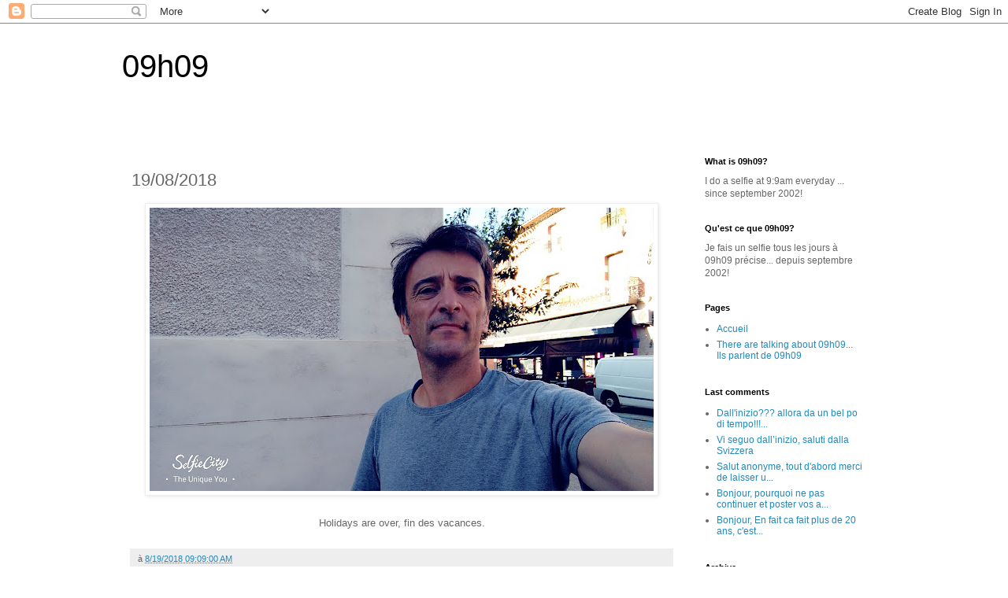

--- FILE ---
content_type: text/html; charset=UTF-8
request_url: https://www.09h09.com/2018/08/19082018.html
body_size: 20943
content:
<!DOCTYPE html>
<html class='v2' dir='ltr' lang='fr'>
<head>
<link href='https://www.blogger.com/static/v1/widgets/335934321-css_bundle_v2.css' rel='stylesheet' type='text/css'/>
<meta content='width=1100' name='viewport'/>
<meta content='text/html; charset=UTF-8' http-equiv='Content-Type'/>
<meta content='blogger' name='generator'/>
<link href='https://www.09h09.com/favicon.ico' rel='icon' type='image/x-icon'/>
<link href='https://www.09h09.com/2018/08/19082018.html' rel='canonical'/>
<link rel="alternate" type="application/atom+xml" title="09h09 - Atom" href="https://www.09h09.com/feeds/posts/default" />
<link rel="alternate" type="application/rss+xml" title="09h09 - RSS" href="https://www.09h09.com/feeds/posts/default?alt=rss" />
<link rel="service.post" type="application/atom+xml" title="09h09 - Atom" href="https://www.blogger.com/feeds/3877577/posts/default" />

<link rel="alternate" type="application/atom+xml" title="09h09 - Atom" href="https://www.09h09.com/feeds/5219270521381627304/comments/default" />
<!--Can't find substitution for tag [blog.ieCssRetrofitLinks]-->
<link href='https://blogger.googleusercontent.com/img/b/R29vZ2xl/AVvXsEhqG0abdbnf8xRHcCYYALhzgEx3W8JzPFhkj5rV4lSReXSA8j46H7qqZdevXSDZrDVxlmY518TOT_AO9yZ9Nzn9k5abGk8JH_HEN9p0Xbh8ac4m5bQu0nImvrghWcnPHAjdhvpnyrgmuU7VwqLiF2rF_HTg9XNwuz874rkrLTaQ8dUpgWCUJQ/w640-h360/SelfieCity_20180819091307_save.jpg' rel='image_src'/>
<meta content='https://www.09h09.com/2018/08/19082018.html' property='og:url'/>
<meta content='19/08/2018' property='og:title'/>
<meta content='09h09 blog selfie everyday' property='og:description'/>
<meta content='https://blogger.googleusercontent.com/img/b/R29vZ2xl/AVvXsEhqG0abdbnf8xRHcCYYALhzgEx3W8JzPFhkj5rV4lSReXSA8j46H7qqZdevXSDZrDVxlmY518TOT_AO9yZ9Nzn9k5abGk8JH_HEN9p0Xbh8ac4m5bQu0nImvrghWcnPHAjdhvpnyrgmuU7VwqLiF2rF_HTg9XNwuz874rkrLTaQ8dUpgWCUJQ/w1200-h630-p-k-no-nu/SelfieCity_20180819091307_save.jpg' property='og:image'/>
<title>09h09: 19/08/2018</title>
<style id='page-skin-1' type='text/css'><!--
/*
-----------------------------------------------
Blogger Template Style
Name:     Simple
Designer: Blogger
URL:      www.blogger.com
----------------------------------------------- */
/* Content
----------------------------------------------- */
body {
font: normal normal 12px 'Trebuchet MS', Trebuchet, Verdana, sans-serif;
color: #666666;
background: #ffffff none repeat scroll top left;
padding: 0 0 0 0;
}
html body .region-inner {
min-width: 0;
max-width: 100%;
width: auto;
}
h2 {
font-size: 22px;
}
a:link {
text-decoration:none;
color: #2288bb;
}
a:visited {
text-decoration:none;
color: #888888;
}
a:hover {
text-decoration:underline;
color: #33aaff;
}
.body-fauxcolumn-outer .fauxcolumn-inner {
background: transparent none repeat scroll top left;
_background-image: none;
}
.body-fauxcolumn-outer .cap-top {
position: absolute;
z-index: 1;
height: 400px;
width: 100%;
}
.body-fauxcolumn-outer .cap-top .cap-left {
width: 100%;
background: transparent none repeat-x scroll top left;
_background-image: none;
}
.content-outer {
-moz-box-shadow: 0 0 0 rgba(0, 0, 0, .15);
-webkit-box-shadow: 0 0 0 rgba(0, 0, 0, .15);
-goog-ms-box-shadow: 0 0 0 #333333;
box-shadow: 0 0 0 rgba(0, 0, 0, .15);
margin-bottom: 1px;
}
.content-inner {
padding: 10px 40px;
}
.content-inner {
background-color: #ffffff;
}
/* Header
----------------------------------------------- */
.header-outer {
background: transparent none repeat-x scroll 0 -400px;
_background-image: none;
}
.Header h1 {
font: normal normal 40px 'Trebuchet MS',Trebuchet,Verdana,sans-serif;
color: #000000;
text-shadow: 0 0 0 rgba(0, 0, 0, .2);
}
.Header h1 a {
color: #000000;
}
.Header .description {
font-size: 18px;
color: #000000;
}
.header-inner .Header .titlewrapper {
padding: 22px 0;
}
.header-inner .Header .descriptionwrapper {
padding: 0 0;
}
/* Tabs
----------------------------------------------- */
.tabs-inner .section:first-child {
border-top: 0 solid #dddddd;
}
.tabs-inner .section:first-child ul {
margin-top: -1px;
border-top: 1px solid #dddddd;
border-left: 1px solid #dddddd;
border-right: 1px solid #dddddd;
}
.tabs-inner .widget ul {
background: transparent none repeat-x scroll 0 -800px;
_background-image: none;
border-bottom: 1px solid #dddddd;
margin-top: 0;
margin-left: -30px;
margin-right: -30px;
}
.tabs-inner .widget li a {
display: inline-block;
padding: .6em 1em;
font: normal normal 12px 'Trebuchet MS', Trebuchet, Verdana, sans-serif;
color: #000000;
border-left: 1px solid #ffffff;
border-right: 1px solid #dddddd;
}
.tabs-inner .widget li:first-child a {
border-left: none;
}
.tabs-inner .widget li.selected a, .tabs-inner .widget li a:hover {
color: #000000;
background-color: #eeeeee;
text-decoration: none;
}
/* Columns
----------------------------------------------- */
.main-outer {
border-top: 0 solid transparent;
}
.fauxcolumn-left-outer .fauxcolumn-inner {
border-right: 1px solid transparent;
}
.fauxcolumn-right-outer .fauxcolumn-inner {
border-left: 1px solid transparent;
}
/* Headings
----------------------------------------------- */
div.widget > h2,
div.widget h2.title {
margin: 0 0 1em 0;
font: normal bold 11px 'Trebuchet MS',Trebuchet,Verdana,sans-serif;
color: #000000;
}
/* Widgets
----------------------------------------------- */
.widget .zippy {
color: #999999;
text-shadow: 2px 2px 1px rgba(0, 0, 0, .1);
}
.widget .popular-posts ul {
list-style: none;
}
/* Posts
----------------------------------------------- */
h2.date-header {
font: normal bold 11px Arial, Tahoma, Helvetica, FreeSans, sans-serif;
}
.date-header span {
background-color: #bbbbbb;
color: #ffffff;
padding: 0.4em;
letter-spacing: 3px;
margin: inherit;
}
.main-inner {
padding-top: 35px;
padding-bottom: 65px;
}
.main-inner .column-center-inner {
padding: 0 0;
}
.main-inner .column-center-inner .section {
margin: 0 1em;
}
.post {
margin: 0 0 45px 0;
}
h3.post-title, .comments h4 {
font: normal normal 22px 'Trebuchet MS',Trebuchet,Verdana,sans-serif;
margin: .75em 0 0;
}
.post-body {
font-size: 110%;
line-height: 1.4;
position: relative;
}
.post-body img, .post-body .tr-caption-container, .Profile img, .Image img,
.BlogList .item-thumbnail img {
padding: 2px;
background: #ffffff;
border: 1px solid #eeeeee;
-moz-box-shadow: 1px 1px 5px rgba(0, 0, 0, .1);
-webkit-box-shadow: 1px 1px 5px rgba(0, 0, 0, .1);
box-shadow: 1px 1px 5px rgba(0, 0, 0, .1);
}
.post-body img, .post-body .tr-caption-container {
padding: 5px;
}
.post-body .tr-caption-container {
color: #666666;
}
.post-body .tr-caption-container img {
padding: 0;
background: transparent;
border: none;
-moz-box-shadow: 0 0 0 rgba(0, 0, 0, .1);
-webkit-box-shadow: 0 0 0 rgba(0, 0, 0, .1);
box-shadow: 0 0 0 rgba(0, 0, 0, .1);
}
.post-header {
margin: 0 0 1.5em;
line-height: 1.6;
font-size: 90%;
}
.post-footer {
margin: 20px -2px 0;
padding: 5px 10px;
color: #666666;
background-color: #eeeeee;
border-bottom: 1px solid #eeeeee;
line-height: 1.6;
font-size: 90%;
}
#comments .comment-author {
padding-top: 1.5em;
border-top: 1px solid transparent;
background-position: 0 1.5em;
}
#comments .comment-author:first-child {
padding-top: 0;
border-top: none;
}
.avatar-image-container {
margin: .2em 0 0;
}
#comments .avatar-image-container img {
border: 1px solid #eeeeee;
}
/* Comments
----------------------------------------------- */
.comments .comments-content .icon.blog-author {
background-repeat: no-repeat;
background-image: url([data-uri]);
}
.comments .comments-content .loadmore a {
border-top: 1px solid #999999;
border-bottom: 1px solid #999999;
}
.comments .comment-thread.inline-thread {
background-color: #eeeeee;
}
.comments .continue {
border-top: 2px solid #999999;
}
/* Accents
---------------------------------------------- */
.section-columns td.columns-cell {
border-left: 1px solid transparent;
}
.blog-pager {
background: transparent url(https://resources.blogblog.com/blogblog/data/1kt/simple/paging_dot.png) repeat-x scroll top center;
}
.blog-pager-older-link, .home-link,
.blog-pager-newer-link {
background-color: #ffffff;
padding: 5px;
}
.footer-outer {
border-top: 1px dashed #bbbbbb;
}
/* Mobile
----------------------------------------------- */
body.mobile  {
background-size: auto;
}
.mobile .body-fauxcolumn-outer {
background: transparent none repeat scroll top left;
}
.mobile .body-fauxcolumn-outer .cap-top {
background-size: 100% auto;
}
.mobile .content-outer {
-webkit-box-shadow: 0 0 3px rgba(0, 0, 0, .15);
box-shadow: 0 0 3px rgba(0, 0, 0, .15);
}
.mobile .tabs-inner .widget ul {
margin-left: 0;
margin-right: 0;
}
.mobile .post {
margin: 0;
}
.mobile .main-inner .column-center-inner .section {
margin: 0;
}
.mobile .date-header span {
padding: 0.1em 10px;
margin: 0 -10px;
}
.mobile h3.post-title {
margin: 0;
}
.mobile .blog-pager {
background: transparent none no-repeat scroll top center;
}
.mobile .footer-outer {
border-top: none;
}
.mobile .main-inner, .mobile .footer-inner {
background-color: #ffffff;
}
.mobile-index-contents {
color: #666666;
}
.mobile-link-button {
background-color: #2288bb;
}
.mobile-link-button a:link, .mobile-link-button a:visited {
color: #ffffff;
}
.mobile .tabs-inner .section:first-child {
border-top: none;
}
.mobile .tabs-inner .PageList .widget-content {
background-color: #eeeeee;
color: #000000;
border-top: 1px solid #dddddd;
border-bottom: 1px solid #dddddd;
}
.mobile .tabs-inner .PageList .widget-content .pagelist-arrow {
border-left: 1px solid #dddddd;
}

--></style>
<style id='template-skin-1' type='text/css'><!--
body {
min-width: 1050px;
}
.content-outer, .content-fauxcolumn-outer, .region-inner {
min-width: 1050px;
max-width: 1050px;
_width: 1050px;
}
.main-inner .columns {
padding-left: 0px;
padding-right: 260px;
}
.main-inner .fauxcolumn-center-outer {
left: 0px;
right: 260px;
/* IE6 does not respect left and right together */
_width: expression(this.parentNode.offsetWidth -
parseInt("0px") -
parseInt("260px") + 'px');
}
.main-inner .fauxcolumn-left-outer {
width: 0px;
}
.main-inner .fauxcolumn-right-outer {
width: 260px;
}
.main-inner .column-left-outer {
width: 0px;
right: 100%;
margin-left: -0px;
}
.main-inner .column-right-outer {
width: 260px;
margin-right: -260px;
}
#layout {
min-width: 0;
}
#layout .content-outer {
min-width: 0;
width: 800px;
}
#layout .region-inner {
min-width: 0;
width: auto;
}
body#layout div.add_widget {
padding: 8px;
}
body#layout div.add_widget a {
margin-left: 32px;
}
--></style>
<script type='text/javascript'>
        (function(i,s,o,g,r,a,m){i['GoogleAnalyticsObject']=r;i[r]=i[r]||function(){
        (i[r].q=i[r].q||[]).push(arguments)},i[r].l=1*new Date();a=s.createElement(o),
        m=s.getElementsByTagName(o)[0];a.async=1;a.src=g;m.parentNode.insertBefore(a,m)
        })(window,document,'script','https://www.google-analytics.com/analytics.js','ga');
        ga('create', 'UA-15275415-1', 'auto', 'blogger');
        ga('blogger.send', 'pageview');
      </script>
<link href='https://www.blogger.com/dyn-css/authorization.css?targetBlogID=3877577&amp;zx=b265491b-99e1-4ebb-8534-b4d00f8fbf30' media='none' onload='if(media!=&#39;all&#39;)media=&#39;all&#39;' rel='stylesheet'/><noscript><link href='https://www.blogger.com/dyn-css/authorization.css?targetBlogID=3877577&amp;zx=b265491b-99e1-4ebb-8534-b4d00f8fbf30' rel='stylesheet'/></noscript>
<meta name='google-adsense-platform-account' content='ca-host-pub-1556223355139109'/>
<meta name='google-adsense-platform-domain' content='blogspot.com'/>

</head>
<body class='loading variant-simplysimple'>
<div class='navbar section' id='navbar' name='Navbar'><div class='widget Navbar' data-version='1' id='Navbar1'><script type="text/javascript">
    function setAttributeOnload(object, attribute, val) {
      if(window.addEventListener) {
        window.addEventListener('load',
          function(){ object[attribute] = val; }, false);
      } else {
        window.attachEvent('onload', function(){ object[attribute] = val; });
      }
    }
  </script>
<div id="navbar-iframe-container"></div>
<script type="text/javascript" src="https://apis.google.com/js/platform.js"></script>
<script type="text/javascript">
      gapi.load("gapi.iframes:gapi.iframes.style.bubble", function() {
        if (gapi.iframes && gapi.iframes.getContext) {
          gapi.iframes.getContext().openChild({
              url: 'https://www.blogger.com/navbar/3877577?po\x3d5219270521381627304\x26origin\x3dhttps://www.09h09.com',
              where: document.getElementById("navbar-iframe-container"),
              id: "navbar-iframe"
          });
        }
      });
    </script><script type="text/javascript">
(function() {
var script = document.createElement('script');
script.type = 'text/javascript';
script.src = '//pagead2.googlesyndication.com/pagead/js/google_top_exp.js';
var head = document.getElementsByTagName('head')[0];
if (head) {
head.appendChild(script);
}})();
</script>
</div></div>
<div class='body-fauxcolumns'>
<div class='fauxcolumn-outer body-fauxcolumn-outer'>
<div class='cap-top'>
<div class='cap-left'></div>
<div class='cap-right'></div>
</div>
<div class='fauxborder-left'>
<div class='fauxborder-right'></div>
<div class='fauxcolumn-inner'>
</div>
</div>
<div class='cap-bottom'>
<div class='cap-left'></div>
<div class='cap-right'></div>
</div>
</div>
</div>
<div class='content'>
<div class='content-fauxcolumns'>
<div class='fauxcolumn-outer content-fauxcolumn-outer'>
<div class='cap-top'>
<div class='cap-left'></div>
<div class='cap-right'></div>
</div>
<div class='fauxborder-left'>
<div class='fauxborder-right'></div>
<div class='fauxcolumn-inner'>
</div>
</div>
<div class='cap-bottom'>
<div class='cap-left'></div>
<div class='cap-right'></div>
</div>
</div>
</div>
<div class='content-outer'>
<div class='content-cap-top cap-top'>
<div class='cap-left'></div>
<div class='cap-right'></div>
</div>
<div class='fauxborder-left content-fauxborder-left'>
<div class='fauxborder-right content-fauxborder-right'></div>
<div class='content-inner'>
<header>
<div class='header-outer'>
<div class='header-cap-top cap-top'>
<div class='cap-left'></div>
<div class='cap-right'></div>
</div>
<div class='fauxborder-left header-fauxborder-left'>
<div class='fauxborder-right header-fauxborder-right'></div>
<div class='region-inner header-inner'>
<div class='header section' id='header' name='En-tête'><div class='widget Header' data-version='1' id='Header1'>
<div id='header-inner'>
<div class='titlewrapper'>
<h1 class='title'>
<a href='https://www.09h09.com/'>
09h09
</a>
</h1>
</div>
<div class='descriptionwrapper'>
<p class='description'><span>
</span></p>
</div>
</div>
</div></div>
</div>
</div>
<div class='header-cap-bottom cap-bottom'>
<div class='cap-left'></div>
<div class='cap-right'></div>
</div>
</div>
</header>
<div class='tabs-outer'>
<div class='tabs-cap-top cap-top'>
<div class='cap-left'></div>
<div class='cap-right'></div>
</div>
<div class='fauxborder-left tabs-fauxborder-left'>
<div class='fauxborder-right tabs-fauxborder-right'></div>
<div class='region-inner tabs-inner'>
<div class='tabs no-items section' id='crosscol' name='Toutes les colonnes'></div>
<div class='tabs no-items section' id='crosscol-overflow' name='Cross-Column 2'></div>
</div>
</div>
<div class='tabs-cap-bottom cap-bottom'>
<div class='cap-left'></div>
<div class='cap-right'></div>
</div>
</div>
<div class='main-outer'>
<div class='main-cap-top cap-top'>
<div class='cap-left'></div>
<div class='cap-right'></div>
</div>
<div class='fauxborder-left main-fauxborder-left'>
<div class='fauxborder-right main-fauxborder-right'></div>
<div class='region-inner main-inner'>
<div class='columns fauxcolumns'>
<div class='fauxcolumn-outer fauxcolumn-center-outer'>
<div class='cap-top'>
<div class='cap-left'></div>
<div class='cap-right'></div>
</div>
<div class='fauxborder-left'>
<div class='fauxborder-right'></div>
<div class='fauxcolumn-inner'>
</div>
</div>
<div class='cap-bottom'>
<div class='cap-left'></div>
<div class='cap-right'></div>
</div>
</div>
<div class='fauxcolumn-outer fauxcolumn-left-outer'>
<div class='cap-top'>
<div class='cap-left'></div>
<div class='cap-right'></div>
</div>
<div class='fauxborder-left'>
<div class='fauxborder-right'></div>
<div class='fauxcolumn-inner'>
</div>
</div>
<div class='cap-bottom'>
<div class='cap-left'></div>
<div class='cap-right'></div>
</div>
</div>
<div class='fauxcolumn-outer fauxcolumn-right-outer'>
<div class='cap-top'>
<div class='cap-left'></div>
<div class='cap-right'></div>
</div>
<div class='fauxborder-left'>
<div class='fauxborder-right'></div>
<div class='fauxcolumn-inner'>
</div>
</div>
<div class='cap-bottom'>
<div class='cap-left'></div>
<div class='cap-right'></div>
</div>
</div>
<!-- corrects IE6 width calculation -->
<div class='columns-inner'>
<div class='column-center-outer'>
<div class='column-center-inner'>
<div class='main section' id='main' name='Principal'><div class='widget Blog' data-version='1' id='Blog1'>
<div class='blog-posts hfeed'>

          <div class="date-outer">
        

          <div class="date-posts">
        
<div class='post-outer'>
<div class='post hentry uncustomized-post-template' itemprop='blogPost' itemscope='itemscope' itemtype='http://schema.org/BlogPosting'>
<meta content='https://blogger.googleusercontent.com/img/b/R29vZ2xl/AVvXsEhqG0abdbnf8xRHcCYYALhzgEx3W8JzPFhkj5rV4lSReXSA8j46H7qqZdevXSDZrDVxlmY518TOT_AO9yZ9Nzn9k5abGk8JH_HEN9p0Xbh8ac4m5bQu0nImvrghWcnPHAjdhvpnyrgmuU7VwqLiF2rF_HTg9XNwuz874rkrLTaQ8dUpgWCUJQ/w640-h360/SelfieCity_20180819091307_save.jpg' itemprop='image_url'/>
<meta content='3877577' itemprop='blogId'/>
<meta content='5219270521381627304' itemprop='postId'/>
<a name='5219270521381627304'></a>
<h3 class='post-title entry-title' itemprop='name'>
19/08/2018
</h3>
<div class='post-header'>
<div class='post-header-line-1'></div>
</div>
<div class='post-body entry-content' id='post-body-5219270521381627304' itemprop='description articleBody'>
<div class="separator" style="clear: both; text-align: center;"><a href="https://blogger.googleusercontent.com/img/b/R29vZ2xl/AVvXsEhqG0abdbnf8xRHcCYYALhzgEx3W8JzPFhkj5rV4lSReXSA8j46H7qqZdevXSDZrDVxlmY518TOT_AO9yZ9Nzn9k5abGk8JH_HEN9p0Xbh8ac4m5bQu0nImvrghWcnPHAjdhvpnyrgmuU7VwqLiF2rF_HTg9XNwuz874rkrLTaQ8dUpgWCUJQ/s1920/SelfieCity_20180819091307_save.jpg" imageanchor="1" style="margin-left: 1em; margin-right: 1em;"><img border="0" data-original-height="1080" data-original-width="1920" height="360" src="https://blogger.googleusercontent.com/img/b/R29vZ2xl/AVvXsEhqG0abdbnf8xRHcCYYALhzgEx3W8JzPFhkj5rV4lSReXSA8j46H7qqZdevXSDZrDVxlmY518TOT_AO9yZ9Nzn9k5abGk8JH_HEN9p0Xbh8ac4m5bQu0nImvrghWcnPHAjdhvpnyrgmuU7VwqLiF2rF_HTg9XNwuz874rkrLTaQ8dUpgWCUJQ/w640-h360/SelfieCity_20180819091307_save.jpg" width="640" /></a></div><br /><div style="padding: 3px; text-align: center;">Holidays are over, fin des vacances.</div>
<div style='clear: both;'></div>
</div>
<div class='post-footer'>
<div class='post-footer-line post-footer-line-1'>
<span class='post-author vcard'>
</span>
<span class='post-timestamp'>
à
<meta content='https://www.09h09.com/2018/08/19082018.html' itemprop='url'/>
<a class='timestamp-link' href='https://www.09h09.com/2018/08/19082018.html' rel='bookmark' title='permanent link'><abbr class='published' itemprop='datePublished' title='2018-08-19T09:09:00+02:00'>8/19/2018 09:09:00 AM</abbr></a>
</span>
<span class='post-comment-link'>
</span>
<span class='post-icons'>
<span class='item-control blog-admin pid-1554353591'>
<a href='https://www.blogger.com/post-edit.g?blogID=3877577&postID=5219270521381627304&from=pencil' title='Modifier l&#39;article'>
<img alt='' class='icon-action' height='18' src='https://resources.blogblog.com/img/icon18_edit_allbkg.gif' width='18'/>
</a>
</span>
</span>
<div class='post-share-buttons goog-inline-block'>
</div>
</div>
<div class='post-footer-line post-footer-line-2'>
<span class='post-labels'>
Libellés :
<a href='https://www.09h09.com/search/label/pezenas' rel='tag'>pezenas</a>
</span>
</div>
<div class='post-footer-line post-footer-line-3'>
<span class='post-location'>
</span>
</div>
</div>
</div>
<div class='comments' id='comments'>
<a name='comments'></a>
<h4>Aucun commentaire:</h4>
<div id='Blog1_comments-block-wrapper'>
<dl class='avatar-comment-indent' id='comments-block'>
</dl>
</div>
<p class='comment-footer'>
<a href='https://www.blogger.com/comment/fullpage/post/3877577/5219270521381627304' onclick='javascript:window.open(this.href, "bloggerPopup", "toolbar=0,location=0,statusbar=1,menubar=0,scrollbars=yes,width=640,height=500"); return false;'>Enregistrer un commentaire</a>
</p>
</div>
</div>

        </div></div>
      
</div>
<div class='blog-pager' id='blog-pager'>
<span id='blog-pager-newer-link'>
<a class='blog-pager-newer-link' href='https://www.09h09.com/2018/08/20082018.html' id='Blog1_blog-pager-newer-link' title='Article plus récent'>Article plus récent</a>
</span>
<span id='blog-pager-older-link'>
<a class='blog-pager-older-link' href='https://www.09h09.com/2018/08/18082018.html' id='Blog1_blog-pager-older-link' title='Article plus ancien'>Article plus ancien</a>
</span>
<a class='home-link' href='https://www.09h09.com/'>Accueil</a>
</div>
<div class='clear'></div>
<div class='post-feeds'>
<div class='feed-links'>
Inscription à :
<a class='feed-link' href='https://www.09h09.com/feeds/5219270521381627304/comments/default' target='_blank' type='application/atom+xml'>Publier les commentaires (Atom)</a>
</div>
</div>
</div></div>
</div>
</div>
<div class='column-left-outer'>
<div class='column-left-inner'>
<aside>
</aside>
</div>
</div>
<div class='column-right-outer'>
<div class='column-right-inner'>
<aside>
<div class='sidebar section' id='sidebar-right-1'><div class='widget Text' data-version='1' id='Text2'>
<h2 class='title'>What is 09h09?</h2>
<div class='widget-content'>
<span>I do a selfie at 9:9am everyday ... since september 2002!</span>
</div>
<div class='clear'></div>
</div><div class='widget Text' data-version='1' id='Text1'>
<h2 class='title'>Qu'est ce que 09h09?</h2>
<div class='widget-content'>
Je <span> fais un selfie </span><span>tous les jours </span><span>à 09h09 précise... depuis septembre 2002!</span>
</div>
<div class='clear'></div>
</div><div class='widget PageList' data-version='1' id='PageList1'>
<h2>Pages</h2>
<div class='widget-content'>
<ul>
<li>
<a href='http://www.09h09.com/'>Accueil</a>
</li>
<li>
<a href='https://www.09h09.com/p/there-are-talking-about-09h09-ils.html'>There are talking about 09h09... Ils parlent de 09h09</a>
</li>
</ul>
<div class='clear'></div>
</div>
</div><div class='widget Feed' data-version='1' id='Feed1'>
<h2>Last comments</h2>
<div class='widget-content' id='Feed1_feedItemListDisplay'>
<span style='filter: alpha(25); opacity: 0.25;'>
<a href='https://www.09h09.com/feeds/comments/default'>Chargement...</a>
</span>
</div>
<div class='clear'></div>
</div><div class='widget BlogArchive' data-version='1' id='BlogArchive1'>
<h2>Archive</h2>
<div class='widget-content'>
<div id='ArchiveList'>
<div id='BlogArchive1_ArchiveList'>
<ul class='hierarchy'>
<li class='archivedate collapsed'>
<a class='toggle' href='javascript:void(0)'>
<span class='zippy'>

        &#9658;&#160;
      
</span>
</a>
<a class='post-count-link' href='https://www.09h09.com/2026/'>
2026
</a>
<span class='post-count' dir='ltr'>(17)</span>
<ul class='hierarchy'>
<li class='archivedate collapsed'>
<a class='post-count-link' href='https://www.09h09.com/2026/01/'>
janvier
</a>
<span class='post-count' dir='ltr'>(17)</span>
</li>
</ul>
</li>
</ul>
<ul class='hierarchy'>
<li class='archivedate collapsed'>
<a class='toggle' href='javascript:void(0)'>
<span class='zippy'>

        &#9658;&#160;
      
</span>
</a>
<a class='post-count-link' href='https://www.09h09.com/2025/'>
2025
</a>
<span class='post-count' dir='ltr'>(365)</span>
<ul class='hierarchy'>
<li class='archivedate collapsed'>
<a class='post-count-link' href='https://www.09h09.com/2025/12/'>
décembre
</a>
<span class='post-count' dir='ltr'>(31)</span>
</li>
</ul>
<ul class='hierarchy'>
<li class='archivedate collapsed'>
<a class='post-count-link' href='https://www.09h09.com/2025/11/'>
novembre
</a>
<span class='post-count' dir='ltr'>(30)</span>
</li>
</ul>
<ul class='hierarchy'>
<li class='archivedate collapsed'>
<a class='post-count-link' href='https://www.09h09.com/2025/10/'>
octobre
</a>
<span class='post-count' dir='ltr'>(31)</span>
</li>
</ul>
<ul class='hierarchy'>
<li class='archivedate collapsed'>
<a class='post-count-link' href='https://www.09h09.com/2025/09/'>
septembre
</a>
<span class='post-count' dir='ltr'>(30)</span>
</li>
</ul>
<ul class='hierarchy'>
<li class='archivedate collapsed'>
<a class='post-count-link' href='https://www.09h09.com/2025/08/'>
août
</a>
<span class='post-count' dir='ltr'>(31)</span>
</li>
</ul>
<ul class='hierarchy'>
<li class='archivedate collapsed'>
<a class='post-count-link' href='https://www.09h09.com/2025/07/'>
juillet
</a>
<span class='post-count' dir='ltr'>(31)</span>
</li>
</ul>
<ul class='hierarchy'>
<li class='archivedate collapsed'>
<a class='post-count-link' href='https://www.09h09.com/2025/06/'>
juin
</a>
<span class='post-count' dir='ltr'>(30)</span>
</li>
</ul>
<ul class='hierarchy'>
<li class='archivedate collapsed'>
<a class='post-count-link' href='https://www.09h09.com/2025/05/'>
mai
</a>
<span class='post-count' dir='ltr'>(31)</span>
</li>
</ul>
<ul class='hierarchy'>
<li class='archivedate collapsed'>
<a class='post-count-link' href='https://www.09h09.com/2025/04/'>
avril
</a>
<span class='post-count' dir='ltr'>(30)</span>
</li>
</ul>
<ul class='hierarchy'>
<li class='archivedate collapsed'>
<a class='post-count-link' href='https://www.09h09.com/2025/03/'>
mars
</a>
<span class='post-count' dir='ltr'>(31)</span>
</li>
</ul>
<ul class='hierarchy'>
<li class='archivedate collapsed'>
<a class='post-count-link' href='https://www.09h09.com/2025/02/'>
février
</a>
<span class='post-count' dir='ltr'>(28)</span>
</li>
</ul>
<ul class='hierarchy'>
<li class='archivedate collapsed'>
<a class='post-count-link' href='https://www.09h09.com/2025/01/'>
janvier
</a>
<span class='post-count' dir='ltr'>(31)</span>
</li>
</ul>
</li>
</ul>
<ul class='hierarchy'>
<li class='archivedate collapsed'>
<a class='toggle' href='javascript:void(0)'>
<span class='zippy'>

        &#9658;&#160;
      
</span>
</a>
<a class='post-count-link' href='https://www.09h09.com/2024/'>
2024
</a>
<span class='post-count' dir='ltr'>(366)</span>
<ul class='hierarchy'>
<li class='archivedate collapsed'>
<a class='post-count-link' href='https://www.09h09.com/2024/12/'>
décembre
</a>
<span class='post-count' dir='ltr'>(31)</span>
</li>
</ul>
<ul class='hierarchy'>
<li class='archivedate collapsed'>
<a class='post-count-link' href='https://www.09h09.com/2024/11/'>
novembre
</a>
<span class='post-count' dir='ltr'>(30)</span>
</li>
</ul>
<ul class='hierarchy'>
<li class='archivedate collapsed'>
<a class='post-count-link' href='https://www.09h09.com/2024/10/'>
octobre
</a>
<span class='post-count' dir='ltr'>(31)</span>
</li>
</ul>
<ul class='hierarchy'>
<li class='archivedate collapsed'>
<a class='post-count-link' href='https://www.09h09.com/2024/09/'>
septembre
</a>
<span class='post-count' dir='ltr'>(30)</span>
</li>
</ul>
<ul class='hierarchy'>
<li class='archivedate collapsed'>
<a class='post-count-link' href='https://www.09h09.com/2024/08/'>
août
</a>
<span class='post-count' dir='ltr'>(31)</span>
</li>
</ul>
<ul class='hierarchy'>
<li class='archivedate collapsed'>
<a class='post-count-link' href='https://www.09h09.com/2024/07/'>
juillet
</a>
<span class='post-count' dir='ltr'>(31)</span>
</li>
</ul>
<ul class='hierarchy'>
<li class='archivedate collapsed'>
<a class='post-count-link' href='https://www.09h09.com/2024/06/'>
juin
</a>
<span class='post-count' dir='ltr'>(30)</span>
</li>
</ul>
<ul class='hierarchy'>
<li class='archivedate collapsed'>
<a class='post-count-link' href='https://www.09h09.com/2024/05/'>
mai
</a>
<span class='post-count' dir='ltr'>(31)</span>
</li>
</ul>
<ul class='hierarchy'>
<li class='archivedate collapsed'>
<a class='post-count-link' href='https://www.09h09.com/2024/04/'>
avril
</a>
<span class='post-count' dir='ltr'>(30)</span>
</li>
</ul>
<ul class='hierarchy'>
<li class='archivedate collapsed'>
<a class='post-count-link' href='https://www.09h09.com/2024/03/'>
mars
</a>
<span class='post-count' dir='ltr'>(31)</span>
</li>
</ul>
<ul class='hierarchy'>
<li class='archivedate collapsed'>
<a class='post-count-link' href='https://www.09h09.com/2024/02/'>
février
</a>
<span class='post-count' dir='ltr'>(29)</span>
</li>
</ul>
<ul class='hierarchy'>
<li class='archivedate collapsed'>
<a class='post-count-link' href='https://www.09h09.com/2024/01/'>
janvier
</a>
<span class='post-count' dir='ltr'>(31)</span>
</li>
</ul>
</li>
</ul>
<ul class='hierarchy'>
<li class='archivedate collapsed'>
<a class='toggle' href='javascript:void(0)'>
<span class='zippy'>

        &#9658;&#160;
      
</span>
</a>
<a class='post-count-link' href='https://www.09h09.com/2023/'>
2023
</a>
<span class='post-count' dir='ltr'>(365)</span>
<ul class='hierarchy'>
<li class='archivedate collapsed'>
<a class='post-count-link' href='https://www.09h09.com/2023/12/'>
décembre
</a>
<span class='post-count' dir='ltr'>(31)</span>
</li>
</ul>
<ul class='hierarchy'>
<li class='archivedate collapsed'>
<a class='post-count-link' href='https://www.09h09.com/2023/11/'>
novembre
</a>
<span class='post-count' dir='ltr'>(30)</span>
</li>
</ul>
<ul class='hierarchy'>
<li class='archivedate collapsed'>
<a class='post-count-link' href='https://www.09h09.com/2023/10/'>
octobre
</a>
<span class='post-count' dir='ltr'>(31)</span>
</li>
</ul>
<ul class='hierarchy'>
<li class='archivedate collapsed'>
<a class='post-count-link' href='https://www.09h09.com/2023/09/'>
septembre
</a>
<span class='post-count' dir='ltr'>(30)</span>
</li>
</ul>
<ul class='hierarchy'>
<li class='archivedate collapsed'>
<a class='post-count-link' href='https://www.09h09.com/2023/08/'>
août
</a>
<span class='post-count' dir='ltr'>(31)</span>
</li>
</ul>
<ul class='hierarchy'>
<li class='archivedate collapsed'>
<a class='post-count-link' href='https://www.09h09.com/2023/07/'>
juillet
</a>
<span class='post-count' dir='ltr'>(31)</span>
</li>
</ul>
<ul class='hierarchy'>
<li class='archivedate collapsed'>
<a class='post-count-link' href='https://www.09h09.com/2023/06/'>
juin
</a>
<span class='post-count' dir='ltr'>(30)</span>
</li>
</ul>
<ul class='hierarchy'>
<li class='archivedate collapsed'>
<a class='post-count-link' href='https://www.09h09.com/2023/05/'>
mai
</a>
<span class='post-count' dir='ltr'>(31)</span>
</li>
</ul>
<ul class='hierarchy'>
<li class='archivedate collapsed'>
<a class='post-count-link' href='https://www.09h09.com/2023/04/'>
avril
</a>
<span class='post-count' dir='ltr'>(30)</span>
</li>
</ul>
<ul class='hierarchy'>
<li class='archivedate collapsed'>
<a class='post-count-link' href='https://www.09h09.com/2023/03/'>
mars
</a>
<span class='post-count' dir='ltr'>(31)</span>
</li>
</ul>
<ul class='hierarchy'>
<li class='archivedate collapsed'>
<a class='post-count-link' href='https://www.09h09.com/2023/02/'>
février
</a>
<span class='post-count' dir='ltr'>(28)</span>
</li>
</ul>
<ul class='hierarchy'>
<li class='archivedate collapsed'>
<a class='post-count-link' href='https://www.09h09.com/2023/01/'>
janvier
</a>
<span class='post-count' dir='ltr'>(31)</span>
</li>
</ul>
</li>
</ul>
<ul class='hierarchy'>
<li class='archivedate collapsed'>
<a class='toggle' href='javascript:void(0)'>
<span class='zippy'>

        &#9658;&#160;
      
</span>
</a>
<a class='post-count-link' href='https://www.09h09.com/2022/'>
2022
</a>
<span class='post-count' dir='ltr'>(365)</span>
<ul class='hierarchy'>
<li class='archivedate collapsed'>
<a class='post-count-link' href='https://www.09h09.com/2022/12/'>
décembre
</a>
<span class='post-count' dir='ltr'>(31)</span>
</li>
</ul>
<ul class='hierarchy'>
<li class='archivedate collapsed'>
<a class='post-count-link' href='https://www.09h09.com/2022/11/'>
novembre
</a>
<span class='post-count' dir='ltr'>(30)</span>
</li>
</ul>
<ul class='hierarchy'>
<li class='archivedate collapsed'>
<a class='post-count-link' href='https://www.09h09.com/2022/10/'>
octobre
</a>
<span class='post-count' dir='ltr'>(31)</span>
</li>
</ul>
<ul class='hierarchy'>
<li class='archivedate collapsed'>
<a class='post-count-link' href='https://www.09h09.com/2022/09/'>
septembre
</a>
<span class='post-count' dir='ltr'>(30)</span>
</li>
</ul>
<ul class='hierarchy'>
<li class='archivedate collapsed'>
<a class='post-count-link' href='https://www.09h09.com/2022/08/'>
août
</a>
<span class='post-count' dir='ltr'>(31)</span>
</li>
</ul>
<ul class='hierarchy'>
<li class='archivedate collapsed'>
<a class='post-count-link' href='https://www.09h09.com/2022/07/'>
juillet
</a>
<span class='post-count' dir='ltr'>(31)</span>
</li>
</ul>
<ul class='hierarchy'>
<li class='archivedate collapsed'>
<a class='post-count-link' href='https://www.09h09.com/2022/06/'>
juin
</a>
<span class='post-count' dir='ltr'>(30)</span>
</li>
</ul>
<ul class='hierarchy'>
<li class='archivedate collapsed'>
<a class='post-count-link' href='https://www.09h09.com/2022/05/'>
mai
</a>
<span class='post-count' dir='ltr'>(31)</span>
</li>
</ul>
<ul class='hierarchy'>
<li class='archivedate collapsed'>
<a class='post-count-link' href='https://www.09h09.com/2022/04/'>
avril
</a>
<span class='post-count' dir='ltr'>(30)</span>
</li>
</ul>
<ul class='hierarchy'>
<li class='archivedate collapsed'>
<a class='post-count-link' href='https://www.09h09.com/2022/03/'>
mars
</a>
<span class='post-count' dir='ltr'>(31)</span>
</li>
</ul>
<ul class='hierarchy'>
<li class='archivedate collapsed'>
<a class='post-count-link' href='https://www.09h09.com/2022/02/'>
février
</a>
<span class='post-count' dir='ltr'>(28)</span>
</li>
</ul>
<ul class='hierarchy'>
<li class='archivedate collapsed'>
<a class='post-count-link' href='https://www.09h09.com/2022/01/'>
janvier
</a>
<span class='post-count' dir='ltr'>(31)</span>
</li>
</ul>
</li>
</ul>
<ul class='hierarchy'>
<li class='archivedate collapsed'>
<a class='toggle' href='javascript:void(0)'>
<span class='zippy'>

        &#9658;&#160;
      
</span>
</a>
<a class='post-count-link' href='https://www.09h09.com/2021/'>
2021
</a>
<span class='post-count' dir='ltr'>(365)</span>
<ul class='hierarchy'>
<li class='archivedate collapsed'>
<a class='post-count-link' href='https://www.09h09.com/2021/12/'>
décembre
</a>
<span class='post-count' dir='ltr'>(31)</span>
</li>
</ul>
<ul class='hierarchy'>
<li class='archivedate collapsed'>
<a class='post-count-link' href='https://www.09h09.com/2021/11/'>
novembre
</a>
<span class='post-count' dir='ltr'>(30)</span>
</li>
</ul>
<ul class='hierarchy'>
<li class='archivedate collapsed'>
<a class='post-count-link' href='https://www.09h09.com/2021/10/'>
octobre
</a>
<span class='post-count' dir='ltr'>(31)</span>
</li>
</ul>
<ul class='hierarchy'>
<li class='archivedate collapsed'>
<a class='post-count-link' href='https://www.09h09.com/2021/09/'>
septembre
</a>
<span class='post-count' dir='ltr'>(30)</span>
</li>
</ul>
<ul class='hierarchy'>
<li class='archivedate collapsed'>
<a class='post-count-link' href='https://www.09h09.com/2021/08/'>
août
</a>
<span class='post-count' dir='ltr'>(31)</span>
</li>
</ul>
<ul class='hierarchy'>
<li class='archivedate collapsed'>
<a class='post-count-link' href='https://www.09h09.com/2021/07/'>
juillet
</a>
<span class='post-count' dir='ltr'>(31)</span>
</li>
</ul>
<ul class='hierarchy'>
<li class='archivedate collapsed'>
<a class='post-count-link' href='https://www.09h09.com/2021/06/'>
juin
</a>
<span class='post-count' dir='ltr'>(30)</span>
</li>
</ul>
<ul class='hierarchy'>
<li class='archivedate collapsed'>
<a class='post-count-link' href='https://www.09h09.com/2021/05/'>
mai
</a>
<span class='post-count' dir='ltr'>(31)</span>
</li>
</ul>
<ul class='hierarchy'>
<li class='archivedate collapsed'>
<a class='post-count-link' href='https://www.09h09.com/2021/04/'>
avril
</a>
<span class='post-count' dir='ltr'>(30)</span>
</li>
</ul>
<ul class='hierarchy'>
<li class='archivedate collapsed'>
<a class='post-count-link' href='https://www.09h09.com/2021/03/'>
mars
</a>
<span class='post-count' dir='ltr'>(31)</span>
</li>
</ul>
<ul class='hierarchy'>
<li class='archivedate collapsed'>
<a class='post-count-link' href='https://www.09h09.com/2021/02/'>
février
</a>
<span class='post-count' dir='ltr'>(28)</span>
</li>
</ul>
<ul class='hierarchy'>
<li class='archivedate collapsed'>
<a class='post-count-link' href='https://www.09h09.com/2021/01/'>
janvier
</a>
<span class='post-count' dir='ltr'>(31)</span>
</li>
</ul>
</li>
</ul>
<ul class='hierarchy'>
<li class='archivedate collapsed'>
<a class='toggle' href='javascript:void(0)'>
<span class='zippy'>

        &#9658;&#160;
      
</span>
</a>
<a class='post-count-link' href='https://www.09h09.com/2020/'>
2020
</a>
<span class='post-count' dir='ltr'>(366)</span>
<ul class='hierarchy'>
<li class='archivedate collapsed'>
<a class='post-count-link' href='https://www.09h09.com/2020/12/'>
décembre
</a>
<span class='post-count' dir='ltr'>(31)</span>
</li>
</ul>
<ul class='hierarchy'>
<li class='archivedate collapsed'>
<a class='post-count-link' href='https://www.09h09.com/2020/11/'>
novembre
</a>
<span class='post-count' dir='ltr'>(30)</span>
</li>
</ul>
<ul class='hierarchy'>
<li class='archivedate collapsed'>
<a class='post-count-link' href='https://www.09h09.com/2020/10/'>
octobre
</a>
<span class='post-count' dir='ltr'>(31)</span>
</li>
</ul>
<ul class='hierarchy'>
<li class='archivedate collapsed'>
<a class='post-count-link' href='https://www.09h09.com/2020/09/'>
septembre
</a>
<span class='post-count' dir='ltr'>(30)</span>
</li>
</ul>
<ul class='hierarchy'>
<li class='archivedate collapsed'>
<a class='post-count-link' href='https://www.09h09.com/2020/08/'>
août
</a>
<span class='post-count' dir='ltr'>(31)</span>
</li>
</ul>
<ul class='hierarchy'>
<li class='archivedate collapsed'>
<a class='post-count-link' href='https://www.09h09.com/2020/07/'>
juillet
</a>
<span class='post-count' dir='ltr'>(31)</span>
</li>
</ul>
<ul class='hierarchy'>
<li class='archivedate collapsed'>
<a class='post-count-link' href='https://www.09h09.com/2020/06/'>
juin
</a>
<span class='post-count' dir='ltr'>(30)</span>
</li>
</ul>
<ul class='hierarchy'>
<li class='archivedate collapsed'>
<a class='post-count-link' href='https://www.09h09.com/2020/05/'>
mai
</a>
<span class='post-count' dir='ltr'>(31)</span>
</li>
</ul>
<ul class='hierarchy'>
<li class='archivedate collapsed'>
<a class='post-count-link' href='https://www.09h09.com/2020/04/'>
avril
</a>
<span class='post-count' dir='ltr'>(30)</span>
</li>
</ul>
<ul class='hierarchy'>
<li class='archivedate collapsed'>
<a class='post-count-link' href='https://www.09h09.com/2020/03/'>
mars
</a>
<span class='post-count' dir='ltr'>(31)</span>
</li>
</ul>
<ul class='hierarchy'>
<li class='archivedate collapsed'>
<a class='post-count-link' href='https://www.09h09.com/2020/02/'>
février
</a>
<span class='post-count' dir='ltr'>(29)</span>
</li>
</ul>
<ul class='hierarchy'>
<li class='archivedate collapsed'>
<a class='post-count-link' href='https://www.09h09.com/2020/01/'>
janvier
</a>
<span class='post-count' dir='ltr'>(31)</span>
</li>
</ul>
</li>
</ul>
<ul class='hierarchy'>
<li class='archivedate collapsed'>
<a class='toggle' href='javascript:void(0)'>
<span class='zippy'>

        &#9658;&#160;
      
</span>
</a>
<a class='post-count-link' href='https://www.09h09.com/2019/'>
2019
</a>
<span class='post-count' dir='ltr'>(365)</span>
<ul class='hierarchy'>
<li class='archivedate collapsed'>
<a class='post-count-link' href='https://www.09h09.com/2019/12/'>
décembre
</a>
<span class='post-count' dir='ltr'>(31)</span>
</li>
</ul>
<ul class='hierarchy'>
<li class='archivedate collapsed'>
<a class='post-count-link' href='https://www.09h09.com/2019/11/'>
novembre
</a>
<span class='post-count' dir='ltr'>(30)</span>
</li>
</ul>
<ul class='hierarchy'>
<li class='archivedate collapsed'>
<a class='post-count-link' href='https://www.09h09.com/2019/10/'>
octobre
</a>
<span class='post-count' dir='ltr'>(31)</span>
</li>
</ul>
<ul class='hierarchy'>
<li class='archivedate collapsed'>
<a class='post-count-link' href='https://www.09h09.com/2019/09/'>
septembre
</a>
<span class='post-count' dir='ltr'>(30)</span>
</li>
</ul>
<ul class='hierarchy'>
<li class='archivedate collapsed'>
<a class='post-count-link' href='https://www.09h09.com/2019/08/'>
août
</a>
<span class='post-count' dir='ltr'>(31)</span>
</li>
</ul>
<ul class='hierarchy'>
<li class='archivedate collapsed'>
<a class='post-count-link' href='https://www.09h09.com/2019/07/'>
juillet
</a>
<span class='post-count' dir='ltr'>(31)</span>
</li>
</ul>
<ul class='hierarchy'>
<li class='archivedate collapsed'>
<a class='post-count-link' href='https://www.09h09.com/2019/06/'>
juin
</a>
<span class='post-count' dir='ltr'>(30)</span>
</li>
</ul>
<ul class='hierarchy'>
<li class='archivedate collapsed'>
<a class='post-count-link' href='https://www.09h09.com/2019/05/'>
mai
</a>
<span class='post-count' dir='ltr'>(31)</span>
</li>
</ul>
<ul class='hierarchy'>
<li class='archivedate collapsed'>
<a class='post-count-link' href='https://www.09h09.com/2019/04/'>
avril
</a>
<span class='post-count' dir='ltr'>(30)</span>
</li>
</ul>
<ul class='hierarchy'>
<li class='archivedate collapsed'>
<a class='post-count-link' href='https://www.09h09.com/2019/03/'>
mars
</a>
<span class='post-count' dir='ltr'>(31)</span>
</li>
</ul>
<ul class='hierarchy'>
<li class='archivedate collapsed'>
<a class='post-count-link' href='https://www.09h09.com/2019/02/'>
février
</a>
<span class='post-count' dir='ltr'>(28)</span>
</li>
</ul>
<ul class='hierarchy'>
<li class='archivedate collapsed'>
<a class='post-count-link' href='https://www.09h09.com/2019/01/'>
janvier
</a>
<span class='post-count' dir='ltr'>(31)</span>
</li>
</ul>
</li>
</ul>
<ul class='hierarchy'>
<li class='archivedate expanded'>
<a class='toggle' href='javascript:void(0)'>
<span class='zippy toggle-open'>

        &#9660;&#160;
      
</span>
</a>
<a class='post-count-link' href='https://www.09h09.com/2018/'>
2018
</a>
<span class='post-count' dir='ltr'>(365)</span>
<ul class='hierarchy'>
<li class='archivedate collapsed'>
<a class='post-count-link' href='https://www.09h09.com/2018/12/'>
décembre
</a>
<span class='post-count' dir='ltr'>(31)</span>
</li>
</ul>
<ul class='hierarchy'>
<li class='archivedate collapsed'>
<a class='post-count-link' href='https://www.09h09.com/2018/11/'>
novembre
</a>
<span class='post-count' dir='ltr'>(30)</span>
</li>
</ul>
<ul class='hierarchy'>
<li class='archivedate collapsed'>
<a class='post-count-link' href='https://www.09h09.com/2018/10/'>
octobre
</a>
<span class='post-count' dir='ltr'>(31)</span>
</li>
</ul>
<ul class='hierarchy'>
<li class='archivedate collapsed'>
<a class='post-count-link' href='https://www.09h09.com/2018/09/'>
septembre
</a>
<span class='post-count' dir='ltr'>(30)</span>
</li>
</ul>
<ul class='hierarchy'>
<li class='archivedate expanded'>
<a class='post-count-link' href='https://www.09h09.com/2018/08/'>
août
</a>
<span class='post-count' dir='ltr'>(31)</span>
</li>
</ul>
<ul class='hierarchy'>
<li class='archivedate collapsed'>
<a class='post-count-link' href='https://www.09h09.com/2018/07/'>
juillet
</a>
<span class='post-count' dir='ltr'>(31)</span>
</li>
</ul>
<ul class='hierarchy'>
<li class='archivedate collapsed'>
<a class='post-count-link' href='https://www.09h09.com/2018/06/'>
juin
</a>
<span class='post-count' dir='ltr'>(30)</span>
</li>
</ul>
<ul class='hierarchy'>
<li class='archivedate collapsed'>
<a class='post-count-link' href='https://www.09h09.com/2018/05/'>
mai
</a>
<span class='post-count' dir='ltr'>(31)</span>
</li>
</ul>
<ul class='hierarchy'>
<li class='archivedate collapsed'>
<a class='post-count-link' href='https://www.09h09.com/2018/04/'>
avril
</a>
<span class='post-count' dir='ltr'>(30)</span>
</li>
</ul>
<ul class='hierarchy'>
<li class='archivedate collapsed'>
<a class='post-count-link' href='https://www.09h09.com/2018/03/'>
mars
</a>
<span class='post-count' dir='ltr'>(31)</span>
</li>
</ul>
<ul class='hierarchy'>
<li class='archivedate collapsed'>
<a class='post-count-link' href='https://www.09h09.com/2018/02/'>
février
</a>
<span class='post-count' dir='ltr'>(28)</span>
</li>
</ul>
<ul class='hierarchy'>
<li class='archivedate collapsed'>
<a class='post-count-link' href='https://www.09h09.com/2018/01/'>
janvier
</a>
<span class='post-count' dir='ltr'>(31)</span>
</li>
</ul>
</li>
</ul>
<ul class='hierarchy'>
<li class='archivedate collapsed'>
<a class='toggle' href='javascript:void(0)'>
<span class='zippy'>

        &#9658;&#160;
      
</span>
</a>
<a class='post-count-link' href='https://www.09h09.com/2017/'>
2017
</a>
<span class='post-count' dir='ltr'>(365)</span>
<ul class='hierarchy'>
<li class='archivedate collapsed'>
<a class='post-count-link' href='https://www.09h09.com/2017/12/'>
décembre
</a>
<span class='post-count' dir='ltr'>(31)</span>
</li>
</ul>
<ul class='hierarchy'>
<li class='archivedate collapsed'>
<a class='post-count-link' href='https://www.09h09.com/2017/11/'>
novembre
</a>
<span class='post-count' dir='ltr'>(30)</span>
</li>
</ul>
<ul class='hierarchy'>
<li class='archivedate collapsed'>
<a class='post-count-link' href='https://www.09h09.com/2017/10/'>
octobre
</a>
<span class='post-count' dir='ltr'>(31)</span>
</li>
</ul>
<ul class='hierarchy'>
<li class='archivedate collapsed'>
<a class='post-count-link' href='https://www.09h09.com/2017/09/'>
septembre
</a>
<span class='post-count' dir='ltr'>(30)</span>
</li>
</ul>
<ul class='hierarchy'>
<li class='archivedate collapsed'>
<a class='post-count-link' href='https://www.09h09.com/2017/08/'>
août
</a>
<span class='post-count' dir='ltr'>(31)</span>
</li>
</ul>
<ul class='hierarchy'>
<li class='archivedate collapsed'>
<a class='post-count-link' href='https://www.09h09.com/2017/07/'>
juillet
</a>
<span class='post-count' dir='ltr'>(31)</span>
</li>
</ul>
<ul class='hierarchy'>
<li class='archivedate collapsed'>
<a class='post-count-link' href='https://www.09h09.com/2017/06/'>
juin
</a>
<span class='post-count' dir='ltr'>(30)</span>
</li>
</ul>
<ul class='hierarchy'>
<li class='archivedate collapsed'>
<a class='post-count-link' href='https://www.09h09.com/2017/05/'>
mai
</a>
<span class='post-count' dir='ltr'>(31)</span>
</li>
</ul>
<ul class='hierarchy'>
<li class='archivedate collapsed'>
<a class='post-count-link' href='https://www.09h09.com/2017/04/'>
avril
</a>
<span class='post-count' dir='ltr'>(30)</span>
</li>
</ul>
<ul class='hierarchy'>
<li class='archivedate collapsed'>
<a class='post-count-link' href='https://www.09h09.com/2017/03/'>
mars
</a>
<span class='post-count' dir='ltr'>(31)</span>
</li>
</ul>
<ul class='hierarchy'>
<li class='archivedate collapsed'>
<a class='post-count-link' href='https://www.09h09.com/2017/02/'>
février
</a>
<span class='post-count' dir='ltr'>(28)</span>
</li>
</ul>
<ul class='hierarchy'>
<li class='archivedate collapsed'>
<a class='post-count-link' href='https://www.09h09.com/2017/01/'>
janvier
</a>
<span class='post-count' dir='ltr'>(31)</span>
</li>
</ul>
</li>
</ul>
<ul class='hierarchy'>
<li class='archivedate collapsed'>
<a class='toggle' href='javascript:void(0)'>
<span class='zippy'>

        &#9658;&#160;
      
</span>
</a>
<a class='post-count-link' href='https://www.09h09.com/2016/'>
2016
</a>
<span class='post-count' dir='ltr'>(366)</span>
<ul class='hierarchy'>
<li class='archivedate collapsed'>
<a class='post-count-link' href='https://www.09h09.com/2016/12/'>
décembre
</a>
<span class='post-count' dir='ltr'>(31)</span>
</li>
</ul>
<ul class='hierarchy'>
<li class='archivedate collapsed'>
<a class='post-count-link' href='https://www.09h09.com/2016/11/'>
novembre
</a>
<span class='post-count' dir='ltr'>(30)</span>
</li>
</ul>
<ul class='hierarchy'>
<li class='archivedate collapsed'>
<a class='post-count-link' href='https://www.09h09.com/2016/10/'>
octobre
</a>
<span class='post-count' dir='ltr'>(31)</span>
</li>
</ul>
<ul class='hierarchy'>
<li class='archivedate collapsed'>
<a class='post-count-link' href='https://www.09h09.com/2016/09/'>
septembre
</a>
<span class='post-count' dir='ltr'>(30)</span>
</li>
</ul>
<ul class='hierarchy'>
<li class='archivedate collapsed'>
<a class='post-count-link' href='https://www.09h09.com/2016/08/'>
août
</a>
<span class='post-count' dir='ltr'>(31)</span>
</li>
</ul>
<ul class='hierarchy'>
<li class='archivedate collapsed'>
<a class='post-count-link' href='https://www.09h09.com/2016/07/'>
juillet
</a>
<span class='post-count' dir='ltr'>(31)</span>
</li>
</ul>
<ul class='hierarchy'>
<li class='archivedate collapsed'>
<a class='post-count-link' href='https://www.09h09.com/2016/06/'>
juin
</a>
<span class='post-count' dir='ltr'>(30)</span>
</li>
</ul>
<ul class='hierarchy'>
<li class='archivedate collapsed'>
<a class='post-count-link' href='https://www.09h09.com/2016/05/'>
mai
</a>
<span class='post-count' dir='ltr'>(31)</span>
</li>
</ul>
<ul class='hierarchy'>
<li class='archivedate collapsed'>
<a class='post-count-link' href='https://www.09h09.com/2016/04/'>
avril
</a>
<span class='post-count' dir='ltr'>(30)</span>
</li>
</ul>
<ul class='hierarchy'>
<li class='archivedate collapsed'>
<a class='post-count-link' href='https://www.09h09.com/2016/03/'>
mars
</a>
<span class='post-count' dir='ltr'>(31)</span>
</li>
</ul>
<ul class='hierarchy'>
<li class='archivedate collapsed'>
<a class='post-count-link' href='https://www.09h09.com/2016/02/'>
février
</a>
<span class='post-count' dir='ltr'>(29)</span>
</li>
</ul>
<ul class='hierarchy'>
<li class='archivedate collapsed'>
<a class='post-count-link' href='https://www.09h09.com/2016/01/'>
janvier
</a>
<span class='post-count' dir='ltr'>(31)</span>
</li>
</ul>
</li>
</ul>
<ul class='hierarchy'>
<li class='archivedate collapsed'>
<a class='toggle' href='javascript:void(0)'>
<span class='zippy'>

        &#9658;&#160;
      
</span>
</a>
<a class='post-count-link' href='https://www.09h09.com/2015/'>
2015
</a>
<span class='post-count' dir='ltr'>(365)</span>
<ul class='hierarchy'>
<li class='archivedate collapsed'>
<a class='post-count-link' href='https://www.09h09.com/2015/12/'>
décembre
</a>
<span class='post-count' dir='ltr'>(31)</span>
</li>
</ul>
<ul class='hierarchy'>
<li class='archivedate collapsed'>
<a class='post-count-link' href='https://www.09h09.com/2015/11/'>
novembre
</a>
<span class='post-count' dir='ltr'>(30)</span>
</li>
</ul>
<ul class='hierarchy'>
<li class='archivedate collapsed'>
<a class='post-count-link' href='https://www.09h09.com/2015/10/'>
octobre
</a>
<span class='post-count' dir='ltr'>(31)</span>
</li>
</ul>
<ul class='hierarchy'>
<li class='archivedate collapsed'>
<a class='post-count-link' href='https://www.09h09.com/2015/09/'>
septembre
</a>
<span class='post-count' dir='ltr'>(30)</span>
</li>
</ul>
<ul class='hierarchy'>
<li class='archivedate collapsed'>
<a class='post-count-link' href='https://www.09h09.com/2015/08/'>
août
</a>
<span class='post-count' dir='ltr'>(31)</span>
</li>
</ul>
<ul class='hierarchy'>
<li class='archivedate collapsed'>
<a class='post-count-link' href='https://www.09h09.com/2015/07/'>
juillet
</a>
<span class='post-count' dir='ltr'>(31)</span>
</li>
</ul>
<ul class='hierarchy'>
<li class='archivedate collapsed'>
<a class='post-count-link' href='https://www.09h09.com/2015/06/'>
juin
</a>
<span class='post-count' dir='ltr'>(30)</span>
</li>
</ul>
<ul class='hierarchy'>
<li class='archivedate collapsed'>
<a class='post-count-link' href='https://www.09h09.com/2015/05/'>
mai
</a>
<span class='post-count' dir='ltr'>(31)</span>
</li>
</ul>
<ul class='hierarchy'>
<li class='archivedate collapsed'>
<a class='post-count-link' href='https://www.09h09.com/2015/04/'>
avril
</a>
<span class='post-count' dir='ltr'>(30)</span>
</li>
</ul>
<ul class='hierarchy'>
<li class='archivedate collapsed'>
<a class='post-count-link' href='https://www.09h09.com/2015/03/'>
mars
</a>
<span class='post-count' dir='ltr'>(31)</span>
</li>
</ul>
<ul class='hierarchy'>
<li class='archivedate collapsed'>
<a class='post-count-link' href='https://www.09h09.com/2015/02/'>
février
</a>
<span class='post-count' dir='ltr'>(28)</span>
</li>
</ul>
<ul class='hierarchy'>
<li class='archivedate collapsed'>
<a class='post-count-link' href='https://www.09h09.com/2015/01/'>
janvier
</a>
<span class='post-count' dir='ltr'>(31)</span>
</li>
</ul>
</li>
</ul>
<ul class='hierarchy'>
<li class='archivedate collapsed'>
<a class='toggle' href='javascript:void(0)'>
<span class='zippy'>

        &#9658;&#160;
      
</span>
</a>
<a class='post-count-link' href='https://www.09h09.com/2014/'>
2014
</a>
<span class='post-count' dir='ltr'>(365)</span>
<ul class='hierarchy'>
<li class='archivedate collapsed'>
<a class='post-count-link' href='https://www.09h09.com/2014/12/'>
décembre
</a>
<span class='post-count' dir='ltr'>(31)</span>
</li>
</ul>
<ul class='hierarchy'>
<li class='archivedate collapsed'>
<a class='post-count-link' href='https://www.09h09.com/2014/11/'>
novembre
</a>
<span class='post-count' dir='ltr'>(30)</span>
</li>
</ul>
<ul class='hierarchy'>
<li class='archivedate collapsed'>
<a class='post-count-link' href='https://www.09h09.com/2014/10/'>
octobre
</a>
<span class='post-count' dir='ltr'>(31)</span>
</li>
</ul>
<ul class='hierarchy'>
<li class='archivedate collapsed'>
<a class='post-count-link' href='https://www.09h09.com/2014/09/'>
septembre
</a>
<span class='post-count' dir='ltr'>(30)</span>
</li>
</ul>
<ul class='hierarchy'>
<li class='archivedate collapsed'>
<a class='post-count-link' href='https://www.09h09.com/2014/08/'>
août
</a>
<span class='post-count' dir='ltr'>(31)</span>
</li>
</ul>
<ul class='hierarchy'>
<li class='archivedate collapsed'>
<a class='post-count-link' href='https://www.09h09.com/2014/07/'>
juillet
</a>
<span class='post-count' dir='ltr'>(31)</span>
</li>
</ul>
<ul class='hierarchy'>
<li class='archivedate collapsed'>
<a class='post-count-link' href='https://www.09h09.com/2014/06/'>
juin
</a>
<span class='post-count' dir='ltr'>(30)</span>
</li>
</ul>
<ul class='hierarchy'>
<li class='archivedate collapsed'>
<a class='post-count-link' href='https://www.09h09.com/2014/05/'>
mai
</a>
<span class='post-count' dir='ltr'>(31)</span>
</li>
</ul>
<ul class='hierarchy'>
<li class='archivedate collapsed'>
<a class='post-count-link' href='https://www.09h09.com/2014/04/'>
avril
</a>
<span class='post-count' dir='ltr'>(30)</span>
</li>
</ul>
<ul class='hierarchy'>
<li class='archivedate collapsed'>
<a class='post-count-link' href='https://www.09h09.com/2014/03/'>
mars
</a>
<span class='post-count' dir='ltr'>(31)</span>
</li>
</ul>
<ul class='hierarchy'>
<li class='archivedate collapsed'>
<a class='post-count-link' href='https://www.09h09.com/2014/02/'>
février
</a>
<span class='post-count' dir='ltr'>(28)</span>
</li>
</ul>
<ul class='hierarchy'>
<li class='archivedate collapsed'>
<a class='post-count-link' href='https://www.09h09.com/2014/01/'>
janvier
</a>
<span class='post-count' dir='ltr'>(31)</span>
</li>
</ul>
</li>
</ul>
<ul class='hierarchy'>
<li class='archivedate collapsed'>
<a class='toggle' href='javascript:void(0)'>
<span class='zippy'>

        &#9658;&#160;
      
</span>
</a>
<a class='post-count-link' href='https://www.09h09.com/2013/'>
2013
</a>
<span class='post-count' dir='ltr'>(365)</span>
<ul class='hierarchy'>
<li class='archivedate collapsed'>
<a class='post-count-link' href='https://www.09h09.com/2013/12/'>
décembre
</a>
<span class='post-count' dir='ltr'>(31)</span>
</li>
</ul>
<ul class='hierarchy'>
<li class='archivedate collapsed'>
<a class='post-count-link' href='https://www.09h09.com/2013/11/'>
novembre
</a>
<span class='post-count' dir='ltr'>(30)</span>
</li>
</ul>
<ul class='hierarchy'>
<li class='archivedate collapsed'>
<a class='post-count-link' href='https://www.09h09.com/2013/10/'>
octobre
</a>
<span class='post-count' dir='ltr'>(31)</span>
</li>
</ul>
<ul class='hierarchy'>
<li class='archivedate collapsed'>
<a class='post-count-link' href='https://www.09h09.com/2013/09/'>
septembre
</a>
<span class='post-count' dir='ltr'>(30)</span>
</li>
</ul>
<ul class='hierarchy'>
<li class='archivedate collapsed'>
<a class='post-count-link' href='https://www.09h09.com/2013/08/'>
août
</a>
<span class='post-count' dir='ltr'>(31)</span>
</li>
</ul>
<ul class='hierarchy'>
<li class='archivedate collapsed'>
<a class='post-count-link' href='https://www.09h09.com/2013/07/'>
juillet
</a>
<span class='post-count' dir='ltr'>(31)</span>
</li>
</ul>
<ul class='hierarchy'>
<li class='archivedate collapsed'>
<a class='post-count-link' href='https://www.09h09.com/2013/06/'>
juin
</a>
<span class='post-count' dir='ltr'>(30)</span>
</li>
</ul>
<ul class='hierarchy'>
<li class='archivedate collapsed'>
<a class='post-count-link' href='https://www.09h09.com/2013/05/'>
mai
</a>
<span class='post-count' dir='ltr'>(31)</span>
</li>
</ul>
<ul class='hierarchy'>
<li class='archivedate collapsed'>
<a class='post-count-link' href='https://www.09h09.com/2013/04/'>
avril
</a>
<span class='post-count' dir='ltr'>(30)</span>
</li>
</ul>
<ul class='hierarchy'>
<li class='archivedate collapsed'>
<a class='post-count-link' href='https://www.09h09.com/2013/03/'>
mars
</a>
<span class='post-count' dir='ltr'>(31)</span>
</li>
</ul>
<ul class='hierarchy'>
<li class='archivedate collapsed'>
<a class='post-count-link' href='https://www.09h09.com/2013/02/'>
février
</a>
<span class='post-count' dir='ltr'>(28)</span>
</li>
</ul>
<ul class='hierarchy'>
<li class='archivedate collapsed'>
<a class='post-count-link' href='https://www.09h09.com/2013/01/'>
janvier
</a>
<span class='post-count' dir='ltr'>(31)</span>
</li>
</ul>
</li>
</ul>
<ul class='hierarchy'>
<li class='archivedate collapsed'>
<a class='toggle' href='javascript:void(0)'>
<span class='zippy'>

        &#9658;&#160;
      
</span>
</a>
<a class='post-count-link' href='https://www.09h09.com/2012/'>
2012
</a>
<span class='post-count' dir='ltr'>(365)</span>
<ul class='hierarchy'>
<li class='archivedate collapsed'>
<a class='post-count-link' href='https://www.09h09.com/2012/12/'>
décembre
</a>
<span class='post-count' dir='ltr'>(31)</span>
</li>
</ul>
<ul class='hierarchy'>
<li class='archivedate collapsed'>
<a class='post-count-link' href='https://www.09h09.com/2012/11/'>
novembre
</a>
<span class='post-count' dir='ltr'>(30)</span>
</li>
</ul>
<ul class='hierarchy'>
<li class='archivedate collapsed'>
<a class='post-count-link' href='https://www.09h09.com/2012/10/'>
octobre
</a>
<span class='post-count' dir='ltr'>(31)</span>
</li>
</ul>
<ul class='hierarchy'>
<li class='archivedate collapsed'>
<a class='post-count-link' href='https://www.09h09.com/2012/09/'>
septembre
</a>
<span class='post-count' dir='ltr'>(30)</span>
</li>
</ul>
<ul class='hierarchy'>
<li class='archivedate collapsed'>
<a class='post-count-link' href='https://www.09h09.com/2012/08/'>
août
</a>
<span class='post-count' dir='ltr'>(31)</span>
</li>
</ul>
<ul class='hierarchy'>
<li class='archivedate collapsed'>
<a class='post-count-link' href='https://www.09h09.com/2012/07/'>
juillet
</a>
<span class='post-count' dir='ltr'>(30)</span>
</li>
</ul>
<ul class='hierarchy'>
<li class='archivedate collapsed'>
<a class='post-count-link' href='https://www.09h09.com/2012/06/'>
juin
</a>
<span class='post-count' dir='ltr'>(30)</span>
</li>
</ul>
<ul class='hierarchy'>
<li class='archivedate collapsed'>
<a class='post-count-link' href='https://www.09h09.com/2012/05/'>
mai
</a>
<span class='post-count' dir='ltr'>(31)</span>
</li>
</ul>
<ul class='hierarchy'>
<li class='archivedate collapsed'>
<a class='post-count-link' href='https://www.09h09.com/2012/04/'>
avril
</a>
<span class='post-count' dir='ltr'>(30)</span>
</li>
</ul>
<ul class='hierarchy'>
<li class='archivedate collapsed'>
<a class='post-count-link' href='https://www.09h09.com/2012/03/'>
mars
</a>
<span class='post-count' dir='ltr'>(31)</span>
</li>
</ul>
<ul class='hierarchy'>
<li class='archivedate collapsed'>
<a class='post-count-link' href='https://www.09h09.com/2012/02/'>
février
</a>
<span class='post-count' dir='ltr'>(29)</span>
</li>
</ul>
<ul class='hierarchy'>
<li class='archivedate collapsed'>
<a class='post-count-link' href='https://www.09h09.com/2012/01/'>
janvier
</a>
<span class='post-count' dir='ltr'>(31)</span>
</li>
</ul>
</li>
</ul>
<ul class='hierarchy'>
<li class='archivedate collapsed'>
<a class='toggle' href='javascript:void(0)'>
<span class='zippy'>

        &#9658;&#160;
      
</span>
</a>
<a class='post-count-link' href='https://www.09h09.com/2011/'>
2011
</a>
<span class='post-count' dir='ltr'>(365)</span>
<ul class='hierarchy'>
<li class='archivedate collapsed'>
<a class='post-count-link' href='https://www.09h09.com/2011/12/'>
décembre
</a>
<span class='post-count' dir='ltr'>(31)</span>
</li>
</ul>
<ul class='hierarchy'>
<li class='archivedate collapsed'>
<a class='post-count-link' href='https://www.09h09.com/2011/11/'>
novembre
</a>
<span class='post-count' dir='ltr'>(30)</span>
</li>
</ul>
<ul class='hierarchy'>
<li class='archivedate collapsed'>
<a class='post-count-link' href='https://www.09h09.com/2011/10/'>
octobre
</a>
<span class='post-count' dir='ltr'>(31)</span>
</li>
</ul>
<ul class='hierarchy'>
<li class='archivedate collapsed'>
<a class='post-count-link' href='https://www.09h09.com/2011/09/'>
septembre
</a>
<span class='post-count' dir='ltr'>(30)</span>
</li>
</ul>
<ul class='hierarchy'>
<li class='archivedate collapsed'>
<a class='post-count-link' href='https://www.09h09.com/2011/08/'>
août
</a>
<span class='post-count' dir='ltr'>(31)</span>
</li>
</ul>
<ul class='hierarchy'>
<li class='archivedate collapsed'>
<a class='post-count-link' href='https://www.09h09.com/2011/07/'>
juillet
</a>
<span class='post-count' dir='ltr'>(31)</span>
</li>
</ul>
<ul class='hierarchy'>
<li class='archivedate collapsed'>
<a class='post-count-link' href='https://www.09h09.com/2011/06/'>
juin
</a>
<span class='post-count' dir='ltr'>(30)</span>
</li>
</ul>
<ul class='hierarchy'>
<li class='archivedate collapsed'>
<a class='post-count-link' href='https://www.09h09.com/2011/05/'>
mai
</a>
<span class='post-count' dir='ltr'>(31)</span>
</li>
</ul>
<ul class='hierarchy'>
<li class='archivedate collapsed'>
<a class='post-count-link' href='https://www.09h09.com/2011/04/'>
avril
</a>
<span class='post-count' dir='ltr'>(30)</span>
</li>
</ul>
<ul class='hierarchy'>
<li class='archivedate collapsed'>
<a class='post-count-link' href='https://www.09h09.com/2011/03/'>
mars
</a>
<span class='post-count' dir='ltr'>(31)</span>
</li>
</ul>
<ul class='hierarchy'>
<li class='archivedate collapsed'>
<a class='post-count-link' href='https://www.09h09.com/2011/02/'>
février
</a>
<span class='post-count' dir='ltr'>(28)</span>
</li>
</ul>
<ul class='hierarchy'>
<li class='archivedate collapsed'>
<a class='post-count-link' href='https://www.09h09.com/2011/01/'>
janvier
</a>
<span class='post-count' dir='ltr'>(31)</span>
</li>
</ul>
</li>
</ul>
<ul class='hierarchy'>
<li class='archivedate collapsed'>
<a class='toggle' href='javascript:void(0)'>
<span class='zippy'>

        &#9658;&#160;
      
</span>
</a>
<a class='post-count-link' href='https://www.09h09.com/2010/'>
2010
</a>
<span class='post-count' dir='ltr'>(365)</span>
<ul class='hierarchy'>
<li class='archivedate collapsed'>
<a class='post-count-link' href='https://www.09h09.com/2010/12/'>
décembre
</a>
<span class='post-count' dir='ltr'>(31)</span>
</li>
</ul>
<ul class='hierarchy'>
<li class='archivedate collapsed'>
<a class='post-count-link' href='https://www.09h09.com/2010/11/'>
novembre
</a>
<span class='post-count' dir='ltr'>(30)</span>
</li>
</ul>
<ul class='hierarchy'>
<li class='archivedate collapsed'>
<a class='post-count-link' href='https://www.09h09.com/2010/10/'>
octobre
</a>
<span class='post-count' dir='ltr'>(31)</span>
</li>
</ul>
<ul class='hierarchy'>
<li class='archivedate collapsed'>
<a class='post-count-link' href='https://www.09h09.com/2010/09/'>
septembre
</a>
<span class='post-count' dir='ltr'>(30)</span>
</li>
</ul>
<ul class='hierarchy'>
<li class='archivedate collapsed'>
<a class='post-count-link' href='https://www.09h09.com/2010/08/'>
août
</a>
<span class='post-count' dir='ltr'>(31)</span>
</li>
</ul>
<ul class='hierarchy'>
<li class='archivedate collapsed'>
<a class='post-count-link' href='https://www.09h09.com/2010/07/'>
juillet
</a>
<span class='post-count' dir='ltr'>(31)</span>
</li>
</ul>
<ul class='hierarchy'>
<li class='archivedate collapsed'>
<a class='post-count-link' href='https://www.09h09.com/2010/06/'>
juin
</a>
<span class='post-count' dir='ltr'>(30)</span>
</li>
</ul>
<ul class='hierarchy'>
<li class='archivedate collapsed'>
<a class='post-count-link' href='https://www.09h09.com/2010/05/'>
mai
</a>
<span class='post-count' dir='ltr'>(31)</span>
</li>
</ul>
<ul class='hierarchy'>
<li class='archivedate collapsed'>
<a class='post-count-link' href='https://www.09h09.com/2010/04/'>
avril
</a>
<span class='post-count' dir='ltr'>(30)</span>
</li>
</ul>
<ul class='hierarchy'>
<li class='archivedate collapsed'>
<a class='post-count-link' href='https://www.09h09.com/2010/03/'>
mars
</a>
<span class='post-count' dir='ltr'>(31)</span>
</li>
</ul>
<ul class='hierarchy'>
<li class='archivedate collapsed'>
<a class='post-count-link' href='https://www.09h09.com/2010/02/'>
février
</a>
<span class='post-count' dir='ltr'>(28)</span>
</li>
</ul>
<ul class='hierarchy'>
<li class='archivedate collapsed'>
<a class='post-count-link' href='https://www.09h09.com/2010/01/'>
janvier
</a>
<span class='post-count' dir='ltr'>(31)</span>
</li>
</ul>
</li>
</ul>
<ul class='hierarchy'>
<li class='archivedate collapsed'>
<a class='toggle' href='javascript:void(0)'>
<span class='zippy'>

        &#9658;&#160;
      
</span>
</a>
<a class='post-count-link' href='https://www.09h09.com/2009/'>
2009
</a>
<span class='post-count' dir='ltr'>(365)</span>
<ul class='hierarchy'>
<li class='archivedate collapsed'>
<a class='post-count-link' href='https://www.09h09.com/2009/12/'>
décembre
</a>
<span class='post-count' dir='ltr'>(31)</span>
</li>
</ul>
<ul class='hierarchy'>
<li class='archivedate collapsed'>
<a class='post-count-link' href='https://www.09h09.com/2009/11/'>
novembre
</a>
<span class='post-count' dir='ltr'>(30)</span>
</li>
</ul>
<ul class='hierarchy'>
<li class='archivedate collapsed'>
<a class='post-count-link' href='https://www.09h09.com/2009/10/'>
octobre
</a>
<span class='post-count' dir='ltr'>(31)</span>
</li>
</ul>
<ul class='hierarchy'>
<li class='archivedate collapsed'>
<a class='post-count-link' href='https://www.09h09.com/2009/09/'>
septembre
</a>
<span class='post-count' dir='ltr'>(30)</span>
</li>
</ul>
<ul class='hierarchy'>
<li class='archivedate collapsed'>
<a class='post-count-link' href='https://www.09h09.com/2009/08/'>
août
</a>
<span class='post-count' dir='ltr'>(31)</span>
</li>
</ul>
<ul class='hierarchy'>
<li class='archivedate collapsed'>
<a class='post-count-link' href='https://www.09h09.com/2009/07/'>
juillet
</a>
<span class='post-count' dir='ltr'>(31)</span>
</li>
</ul>
<ul class='hierarchy'>
<li class='archivedate collapsed'>
<a class='post-count-link' href='https://www.09h09.com/2009/06/'>
juin
</a>
<span class='post-count' dir='ltr'>(30)</span>
</li>
</ul>
<ul class='hierarchy'>
<li class='archivedate collapsed'>
<a class='post-count-link' href='https://www.09h09.com/2009/05/'>
mai
</a>
<span class='post-count' dir='ltr'>(31)</span>
</li>
</ul>
<ul class='hierarchy'>
<li class='archivedate collapsed'>
<a class='post-count-link' href='https://www.09h09.com/2009/04/'>
avril
</a>
<span class='post-count' dir='ltr'>(30)</span>
</li>
</ul>
<ul class='hierarchy'>
<li class='archivedate collapsed'>
<a class='post-count-link' href='https://www.09h09.com/2009/03/'>
mars
</a>
<span class='post-count' dir='ltr'>(31)</span>
</li>
</ul>
<ul class='hierarchy'>
<li class='archivedate collapsed'>
<a class='post-count-link' href='https://www.09h09.com/2009/02/'>
février
</a>
<span class='post-count' dir='ltr'>(28)</span>
</li>
</ul>
<ul class='hierarchy'>
<li class='archivedate collapsed'>
<a class='post-count-link' href='https://www.09h09.com/2009/01/'>
janvier
</a>
<span class='post-count' dir='ltr'>(31)</span>
</li>
</ul>
</li>
</ul>
<ul class='hierarchy'>
<li class='archivedate collapsed'>
<a class='toggle' href='javascript:void(0)'>
<span class='zippy'>

        &#9658;&#160;
      
</span>
</a>
<a class='post-count-link' href='https://www.09h09.com/2008/'>
2008
</a>
<span class='post-count' dir='ltr'>(366)</span>
<ul class='hierarchy'>
<li class='archivedate collapsed'>
<a class='post-count-link' href='https://www.09h09.com/2008/12/'>
décembre
</a>
<span class='post-count' dir='ltr'>(31)</span>
</li>
</ul>
<ul class='hierarchy'>
<li class='archivedate collapsed'>
<a class='post-count-link' href='https://www.09h09.com/2008/11/'>
novembre
</a>
<span class='post-count' dir='ltr'>(30)</span>
</li>
</ul>
<ul class='hierarchy'>
<li class='archivedate collapsed'>
<a class='post-count-link' href='https://www.09h09.com/2008/10/'>
octobre
</a>
<span class='post-count' dir='ltr'>(31)</span>
</li>
</ul>
<ul class='hierarchy'>
<li class='archivedate collapsed'>
<a class='post-count-link' href='https://www.09h09.com/2008/09/'>
septembre
</a>
<span class='post-count' dir='ltr'>(30)</span>
</li>
</ul>
<ul class='hierarchy'>
<li class='archivedate collapsed'>
<a class='post-count-link' href='https://www.09h09.com/2008/08/'>
août
</a>
<span class='post-count' dir='ltr'>(31)</span>
</li>
</ul>
<ul class='hierarchy'>
<li class='archivedate collapsed'>
<a class='post-count-link' href='https://www.09h09.com/2008/07/'>
juillet
</a>
<span class='post-count' dir='ltr'>(31)</span>
</li>
</ul>
<ul class='hierarchy'>
<li class='archivedate collapsed'>
<a class='post-count-link' href='https://www.09h09.com/2008/06/'>
juin
</a>
<span class='post-count' dir='ltr'>(30)</span>
</li>
</ul>
<ul class='hierarchy'>
<li class='archivedate collapsed'>
<a class='post-count-link' href='https://www.09h09.com/2008/05/'>
mai
</a>
<span class='post-count' dir='ltr'>(31)</span>
</li>
</ul>
<ul class='hierarchy'>
<li class='archivedate collapsed'>
<a class='post-count-link' href='https://www.09h09.com/2008/04/'>
avril
</a>
<span class='post-count' dir='ltr'>(30)</span>
</li>
</ul>
<ul class='hierarchy'>
<li class='archivedate collapsed'>
<a class='post-count-link' href='https://www.09h09.com/2008/03/'>
mars
</a>
<span class='post-count' dir='ltr'>(31)</span>
</li>
</ul>
<ul class='hierarchy'>
<li class='archivedate collapsed'>
<a class='post-count-link' href='https://www.09h09.com/2008/02/'>
février
</a>
<span class='post-count' dir='ltr'>(29)</span>
</li>
</ul>
<ul class='hierarchy'>
<li class='archivedate collapsed'>
<a class='post-count-link' href='https://www.09h09.com/2008/01/'>
janvier
</a>
<span class='post-count' dir='ltr'>(31)</span>
</li>
</ul>
</li>
</ul>
<ul class='hierarchy'>
<li class='archivedate collapsed'>
<a class='toggle' href='javascript:void(0)'>
<span class='zippy'>

        &#9658;&#160;
      
</span>
</a>
<a class='post-count-link' href='https://www.09h09.com/2007/'>
2007
</a>
<span class='post-count' dir='ltr'>(365)</span>
<ul class='hierarchy'>
<li class='archivedate collapsed'>
<a class='post-count-link' href='https://www.09h09.com/2007/12/'>
décembre
</a>
<span class='post-count' dir='ltr'>(31)</span>
</li>
</ul>
<ul class='hierarchy'>
<li class='archivedate collapsed'>
<a class='post-count-link' href='https://www.09h09.com/2007/11/'>
novembre
</a>
<span class='post-count' dir='ltr'>(30)</span>
</li>
</ul>
<ul class='hierarchy'>
<li class='archivedate collapsed'>
<a class='post-count-link' href='https://www.09h09.com/2007/10/'>
octobre
</a>
<span class='post-count' dir='ltr'>(31)</span>
</li>
</ul>
<ul class='hierarchy'>
<li class='archivedate collapsed'>
<a class='post-count-link' href='https://www.09h09.com/2007/09/'>
septembre
</a>
<span class='post-count' dir='ltr'>(30)</span>
</li>
</ul>
<ul class='hierarchy'>
<li class='archivedate collapsed'>
<a class='post-count-link' href='https://www.09h09.com/2007/08/'>
août
</a>
<span class='post-count' dir='ltr'>(31)</span>
</li>
</ul>
<ul class='hierarchy'>
<li class='archivedate collapsed'>
<a class='post-count-link' href='https://www.09h09.com/2007/07/'>
juillet
</a>
<span class='post-count' dir='ltr'>(31)</span>
</li>
</ul>
<ul class='hierarchy'>
<li class='archivedate collapsed'>
<a class='post-count-link' href='https://www.09h09.com/2007/06/'>
juin
</a>
<span class='post-count' dir='ltr'>(30)</span>
</li>
</ul>
<ul class='hierarchy'>
<li class='archivedate collapsed'>
<a class='post-count-link' href='https://www.09h09.com/2007/05/'>
mai
</a>
<span class='post-count' dir='ltr'>(31)</span>
</li>
</ul>
<ul class='hierarchy'>
<li class='archivedate collapsed'>
<a class='post-count-link' href='https://www.09h09.com/2007/04/'>
avril
</a>
<span class='post-count' dir='ltr'>(30)</span>
</li>
</ul>
<ul class='hierarchy'>
<li class='archivedate collapsed'>
<a class='post-count-link' href='https://www.09h09.com/2007/03/'>
mars
</a>
<span class='post-count' dir='ltr'>(31)</span>
</li>
</ul>
<ul class='hierarchy'>
<li class='archivedate collapsed'>
<a class='post-count-link' href='https://www.09h09.com/2007/02/'>
février
</a>
<span class='post-count' dir='ltr'>(28)</span>
</li>
</ul>
<ul class='hierarchy'>
<li class='archivedate collapsed'>
<a class='post-count-link' href='https://www.09h09.com/2007/01/'>
janvier
</a>
<span class='post-count' dir='ltr'>(31)</span>
</li>
</ul>
</li>
</ul>
<ul class='hierarchy'>
<li class='archivedate collapsed'>
<a class='toggle' href='javascript:void(0)'>
<span class='zippy'>

        &#9658;&#160;
      
</span>
</a>
<a class='post-count-link' href='https://www.09h09.com/2006/'>
2006
</a>
<span class='post-count' dir='ltr'>(365)</span>
<ul class='hierarchy'>
<li class='archivedate collapsed'>
<a class='post-count-link' href='https://www.09h09.com/2006/12/'>
décembre
</a>
<span class='post-count' dir='ltr'>(31)</span>
</li>
</ul>
<ul class='hierarchy'>
<li class='archivedate collapsed'>
<a class='post-count-link' href='https://www.09h09.com/2006/11/'>
novembre
</a>
<span class='post-count' dir='ltr'>(30)</span>
</li>
</ul>
<ul class='hierarchy'>
<li class='archivedate collapsed'>
<a class='post-count-link' href='https://www.09h09.com/2006/10/'>
octobre
</a>
<span class='post-count' dir='ltr'>(31)</span>
</li>
</ul>
<ul class='hierarchy'>
<li class='archivedate collapsed'>
<a class='post-count-link' href='https://www.09h09.com/2006/09/'>
septembre
</a>
<span class='post-count' dir='ltr'>(30)</span>
</li>
</ul>
<ul class='hierarchy'>
<li class='archivedate collapsed'>
<a class='post-count-link' href='https://www.09h09.com/2006/08/'>
août
</a>
<span class='post-count' dir='ltr'>(31)</span>
</li>
</ul>
<ul class='hierarchy'>
<li class='archivedate collapsed'>
<a class='post-count-link' href='https://www.09h09.com/2006/07/'>
juillet
</a>
<span class='post-count' dir='ltr'>(31)</span>
</li>
</ul>
<ul class='hierarchy'>
<li class='archivedate collapsed'>
<a class='post-count-link' href='https://www.09h09.com/2006/06/'>
juin
</a>
<span class='post-count' dir='ltr'>(30)</span>
</li>
</ul>
<ul class='hierarchy'>
<li class='archivedate collapsed'>
<a class='post-count-link' href='https://www.09h09.com/2006/05/'>
mai
</a>
<span class='post-count' dir='ltr'>(31)</span>
</li>
</ul>
<ul class='hierarchy'>
<li class='archivedate collapsed'>
<a class='post-count-link' href='https://www.09h09.com/2006/04/'>
avril
</a>
<span class='post-count' dir='ltr'>(30)</span>
</li>
</ul>
<ul class='hierarchy'>
<li class='archivedate collapsed'>
<a class='post-count-link' href='https://www.09h09.com/2006/03/'>
mars
</a>
<span class='post-count' dir='ltr'>(31)</span>
</li>
</ul>
<ul class='hierarchy'>
<li class='archivedate collapsed'>
<a class='post-count-link' href='https://www.09h09.com/2006/02/'>
février
</a>
<span class='post-count' dir='ltr'>(28)</span>
</li>
</ul>
<ul class='hierarchy'>
<li class='archivedate collapsed'>
<a class='post-count-link' href='https://www.09h09.com/2006/01/'>
janvier
</a>
<span class='post-count' dir='ltr'>(31)</span>
</li>
</ul>
</li>
</ul>
<ul class='hierarchy'>
<li class='archivedate collapsed'>
<a class='toggle' href='javascript:void(0)'>
<span class='zippy'>

        &#9658;&#160;
      
</span>
</a>
<a class='post-count-link' href='https://www.09h09.com/2005/'>
2005
</a>
<span class='post-count' dir='ltr'>(365)</span>
<ul class='hierarchy'>
<li class='archivedate collapsed'>
<a class='post-count-link' href='https://www.09h09.com/2005/12/'>
décembre
</a>
<span class='post-count' dir='ltr'>(31)</span>
</li>
</ul>
<ul class='hierarchy'>
<li class='archivedate collapsed'>
<a class='post-count-link' href='https://www.09h09.com/2005/11/'>
novembre
</a>
<span class='post-count' dir='ltr'>(30)</span>
</li>
</ul>
<ul class='hierarchy'>
<li class='archivedate collapsed'>
<a class='post-count-link' href='https://www.09h09.com/2005/10/'>
octobre
</a>
<span class='post-count' dir='ltr'>(31)</span>
</li>
</ul>
<ul class='hierarchy'>
<li class='archivedate collapsed'>
<a class='post-count-link' href='https://www.09h09.com/2005/09/'>
septembre
</a>
<span class='post-count' dir='ltr'>(30)</span>
</li>
</ul>
<ul class='hierarchy'>
<li class='archivedate collapsed'>
<a class='post-count-link' href='https://www.09h09.com/2005/08/'>
août
</a>
<span class='post-count' dir='ltr'>(31)</span>
</li>
</ul>
<ul class='hierarchy'>
<li class='archivedate collapsed'>
<a class='post-count-link' href='https://www.09h09.com/2005/07/'>
juillet
</a>
<span class='post-count' dir='ltr'>(31)</span>
</li>
</ul>
<ul class='hierarchy'>
<li class='archivedate collapsed'>
<a class='post-count-link' href='https://www.09h09.com/2005/06/'>
juin
</a>
<span class='post-count' dir='ltr'>(30)</span>
</li>
</ul>
<ul class='hierarchy'>
<li class='archivedate collapsed'>
<a class='post-count-link' href='https://www.09h09.com/2005/05/'>
mai
</a>
<span class='post-count' dir='ltr'>(31)</span>
</li>
</ul>
<ul class='hierarchy'>
<li class='archivedate collapsed'>
<a class='post-count-link' href='https://www.09h09.com/2005/04/'>
avril
</a>
<span class='post-count' dir='ltr'>(30)</span>
</li>
</ul>
<ul class='hierarchy'>
<li class='archivedate collapsed'>
<a class='post-count-link' href='https://www.09h09.com/2005/03/'>
mars
</a>
<span class='post-count' dir='ltr'>(31)</span>
</li>
</ul>
<ul class='hierarchy'>
<li class='archivedate collapsed'>
<a class='post-count-link' href='https://www.09h09.com/2005/02/'>
février
</a>
<span class='post-count' dir='ltr'>(28)</span>
</li>
</ul>
<ul class='hierarchy'>
<li class='archivedate collapsed'>
<a class='post-count-link' href='https://www.09h09.com/2005/01/'>
janvier
</a>
<span class='post-count' dir='ltr'>(31)</span>
</li>
</ul>
</li>
</ul>
<ul class='hierarchy'>
<li class='archivedate collapsed'>
<a class='toggle' href='javascript:void(0)'>
<span class='zippy'>

        &#9658;&#160;
      
</span>
</a>
<a class='post-count-link' href='https://www.09h09.com/2004/'>
2004
</a>
<span class='post-count' dir='ltr'>(366)</span>
<ul class='hierarchy'>
<li class='archivedate collapsed'>
<a class='post-count-link' href='https://www.09h09.com/2004/12/'>
décembre
</a>
<span class='post-count' dir='ltr'>(31)</span>
</li>
</ul>
<ul class='hierarchy'>
<li class='archivedate collapsed'>
<a class='post-count-link' href='https://www.09h09.com/2004/11/'>
novembre
</a>
<span class='post-count' dir='ltr'>(30)</span>
</li>
</ul>
<ul class='hierarchy'>
<li class='archivedate collapsed'>
<a class='post-count-link' href='https://www.09h09.com/2004/10/'>
octobre
</a>
<span class='post-count' dir='ltr'>(31)</span>
</li>
</ul>
<ul class='hierarchy'>
<li class='archivedate collapsed'>
<a class='post-count-link' href='https://www.09h09.com/2004/09/'>
septembre
</a>
<span class='post-count' dir='ltr'>(30)</span>
</li>
</ul>
<ul class='hierarchy'>
<li class='archivedate collapsed'>
<a class='post-count-link' href='https://www.09h09.com/2004/08/'>
août
</a>
<span class='post-count' dir='ltr'>(31)</span>
</li>
</ul>
<ul class='hierarchy'>
<li class='archivedate collapsed'>
<a class='post-count-link' href='https://www.09h09.com/2004/07/'>
juillet
</a>
<span class='post-count' dir='ltr'>(31)</span>
</li>
</ul>
<ul class='hierarchy'>
<li class='archivedate collapsed'>
<a class='post-count-link' href='https://www.09h09.com/2004/06/'>
juin
</a>
<span class='post-count' dir='ltr'>(30)</span>
</li>
</ul>
<ul class='hierarchy'>
<li class='archivedate collapsed'>
<a class='post-count-link' href='https://www.09h09.com/2004/05/'>
mai
</a>
<span class='post-count' dir='ltr'>(31)</span>
</li>
</ul>
<ul class='hierarchy'>
<li class='archivedate collapsed'>
<a class='post-count-link' href='https://www.09h09.com/2004/04/'>
avril
</a>
<span class='post-count' dir='ltr'>(30)</span>
</li>
</ul>
<ul class='hierarchy'>
<li class='archivedate collapsed'>
<a class='post-count-link' href='https://www.09h09.com/2004/03/'>
mars
</a>
<span class='post-count' dir='ltr'>(31)</span>
</li>
</ul>
<ul class='hierarchy'>
<li class='archivedate collapsed'>
<a class='post-count-link' href='https://www.09h09.com/2004/02/'>
février
</a>
<span class='post-count' dir='ltr'>(29)</span>
</li>
</ul>
<ul class='hierarchy'>
<li class='archivedate collapsed'>
<a class='post-count-link' href='https://www.09h09.com/2004/01/'>
janvier
</a>
<span class='post-count' dir='ltr'>(31)</span>
</li>
</ul>
</li>
</ul>
<ul class='hierarchy'>
<li class='archivedate collapsed'>
<a class='toggle' href='javascript:void(0)'>
<span class='zippy'>

        &#9658;&#160;
      
</span>
</a>
<a class='post-count-link' href='https://www.09h09.com/2003/'>
2003
</a>
<span class='post-count' dir='ltr'>(365)</span>
<ul class='hierarchy'>
<li class='archivedate collapsed'>
<a class='post-count-link' href='https://www.09h09.com/2003/12/'>
décembre
</a>
<span class='post-count' dir='ltr'>(31)</span>
</li>
</ul>
<ul class='hierarchy'>
<li class='archivedate collapsed'>
<a class='post-count-link' href='https://www.09h09.com/2003/11/'>
novembre
</a>
<span class='post-count' dir='ltr'>(30)</span>
</li>
</ul>
<ul class='hierarchy'>
<li class='archivedate collapsed'>
<a class='post-count-link' href='https://www.09h09.com/2003/10/'>
octobre
</a>
<span class='post-count' dir='ltr'>(31)</span>
</li>
</ul>
<ul class='hierarchy'>
<li class='archivedate collapsed'>
<a class='post-count-link' href='https://www.09h09.com/2003/09/'>
septembre
</a>
<span class='post-count' dir='ltr'>(30)</span>
</li>
</ul>
<ul class='hierarchy'>
<li class='archivedate collapsed'>
<a class='post-count-link' href='https://www.09h09.com/2003/08/'>
août
</a>
<span class='post-count' dir='ltr'>(31)</span>
</li>
</ul>
<ul class='hierarchy'>
<li class='archivedate collapsed'>
<a class='post-count-link' href='https://www.09h09.com/2003/07/'>
juillet
</a>
<span class='post-count' dir='ltr'>(31)</span>
</li>
</ul>
<ul class='hierarchy'>
<li class='archivedate collapsed'>
<a class='post-count-link' href='https://www.09h09.com/2003/06/'>
juin
</a>
<span class='post-count' dir='ltr'>(30)</span>
</li>
</ul>
<ul class='hierarchy'>
<li class='archivedate collapsed'>
<a class='post-count-link' href='https://www.09h09.com/2003/05/'>
mai
</a>
<span class='post-count' dir='ltr'>(31)</span>
</li>
</ul>
<ul class='hierarchy'>
<li class='archivedate collapsed'>
<a class='post-count-link' href='https://www.09h09.com/2003/04/'>
avril
</a>
<span class='post-count' dir='ltr'>(30)</span>
</li>
</ul>
<ul class='hierarchy'>
<li class='archivedate collapsed'>
<a class='post-count-link' href='https://www.09h09.com/2003/03/'>
mars
</a>
<span class='post-count' dir='ltr'>(31)</span>
</li>
</ul>
<ul class='hierarchy'>
<li class='archivedate collapsed'>
<a class='post-count-link' href='https://www.09h09.com/2003/02/'>
février
</a>
<span class='post-count' dir='ltr'>(28)</span>
</li>
</ul>
<ul class='hierarchy'>
<li class='archivedate collapsed'>
<a class='post-count-link' href='https://www.09h09.com/2003/01/'>
janvier
</a>
<span class='post-count' dir='ltr'>(31)</span>
</li>
</ul>
</li>
</ul>
<ul class='hierarchy'>
<li class='archivedate collapsed'>
<a class='toggle' href='javascript:void(0)'>
<span class='zippy'>

        &#9658;&#160;
      
</span>
</a>
<a class='post-count-link' href='https://www.09h09.com/2002/'>
2002
</a>
<span class='post-count' dir='ltr'>(105)</span>
<ul class='hierarchy'>
<li class='archivedate collapsed'>
<a class='post-count-link' href='https://www.09h09.com/2002/12/'>
décembre
</a>
<span class='post-count' dir='ltr'>(31)</span>
</li>
</ul>
<ul class='hierarchy'>
<li class='archivedate collapsed'>
<a class='post-count-link' href='https://www.09h09.com/2002/11/'>
novembre
</a>
<span class='post-count' dir='ltr'>(30)</span>
</li>
</ul>
<ul class='hierarchy'>
<li class='archivedate collapsed'>
<a class='post-count-link' href='https://www.09h09.com/2002/10/'>
octobre
</a>
<span class='post-count' dir='ltr'>(31)</span>
</li>
</ul>
<ul class='hierarchy'>
<li class='archivedate collapsed'>
<a class='post-count-link' href='https://www.09h09.com/2002/09/'>
septembre
</a>
<span class='post-count' dir='ltr'>(13)</span>
</li>
</ul>
</li>
</ul>
</div>
</div>
<div class='clear'></div>
</div>
</div><div class='widget Label' data-version='1' id='Label1'>
<h2>Tags</h2>
<div class='widget-content list-label-widget-content'>
<ul>
<li>
<a dir='ltr' href='https://www.09h09.com/search/label/09h05'>09h05</a>
<span dir='ltr'>(1)</span>
</li>
<li>
<a dir='ltr' href='https://www.09h09.com/search/label/10%20years'>10 years</a>
<span dir='ltr'>(1)</span>
</li>
<li>
<a dir='ltr' href='https://www.09h09.com/search/label/100'>100</a>
<span dir='ltr'>(1)</span>
</li>
<li>
<a dir='ltr' href='https://www.09h09.com/search/label/100%25Mag'>100%Mag</a>
<span dir='ltr'>(1)</span>
</li>
<li>
<a dir='ltr' href='https://www.09h09.com/search/label/1000'>1000</a>
<span dir='ltr'>(1)</span>
</li>
<li>
<a dir='ltr' href='https://www.09h09.com/search/label/10kmdeparis'>10kmdeparis</a>
<span dir='ltr'>(3)</span>
</li>
<li>
<a dir='ltr' href='https://www.09h09.com/search/label/10kmdetours'>10kmdetours</a>
<span dir='ltr'>(1)</span>
</li>
<li>
<a dir='ltr' href='https://www.09h09.com/search/label/16731%20km'>16731 km</a>
<span dir='ltr'>(1)</span>
</li>
<li>
<a dir='ltr' href='https://www.09h09.com/search/label/16950%20km'>16950 km</a>
<span dir='ltr'>(1)</span>
</li>
<li>
<a dir='ltr' href='https://www.09h09.com/search/label/17h01'>17h01</a>
<span dir='ltr'>(1)</span>
</li>
<li>
<a dir='ltr' href='https://www.09h09.com/search/label/17h30'>17h30</a>
<span dir='ltr'>(1)</span>
</li>
<li>
<a dir='ltr' href='https://www.09h09.com/search/label/20%20years'>20 years</a>
<span dir='ltr'>(1)</span>
</li>
<li>
<a dir='ltr' href='https://www.09h09.com/search/label/2000'>2000</a>
<span dir='ltr'>(1)</span>
</li>
<li>
<a dir='ltr' href='https://www.09h09.com/search/label/20kmdeparis'>20kmdeparis</a>
<span dir='ltr'>(3)</span>
</li>
<li>
<a dir='ltr' href='https://www.09h09.com/search/label/25hours'>25hours</a>
<span dir='ltr'>(3)</span>
</li>
<li>
<a dir='ltr' href='https://www.09h09.com/search/label/26things-1'>26things-1</a>
<span dir='ltr'>(26)</span>
</li>
<li>
<a dir='ltr' href='https://www.09h09.com/search/label/26things-2'>26things-2</a>
<span dir='ltr'>(26)</span>
</li>
<li>
<a dir='ltr' href='https://www.09h09.com/search/label/26things-3'>26things-3</a>
<span dir='ltr'>(26)</span>
</li>
<li>
<a dir='ltr' href='https://www.09h09.com/search/label/3000'>3000</a>
<span dir='ltr'>(1)</span>
</li>
<li>
<a dir='ltr' href='https://www.09h09.com/search/label/32%20seconds'>32 seconds</a>
<span dir='ltr'>(1)</span>
</li>
<li>
<a dir='ltr' href='https://www.09h09.com/search/label/4000'>4000</a>
<span dir='ltr'>(1)</span>
</li>
<li>
<a dir='ltr' href='https://www.09h09.com/search/label/5000'>5000</a>
<span dir='ltr'>(1)</span>
</li>
<li>
<a dir='ltr' href='https://www.09h09.com/search/label/6000'>6000</a>
<span dir='ltr'>(1)</span>
</li>
<li>
<a dir='ltr' href='https://www.09h09.com/search/label/7000'>7000</a>
<span dir='ltr'>(1)</span>
</li>
<li>
<a dir='ltr' href='https://www.09h09.com/search/label/8000'>8000</a>
<span dir='ltr'>(1)</span>
</li>
<li>
<a dir='ltr' href='https://www.09h09.com/search/label/9%3A9meeting'>9:9meeting</a>
<span dir='ltr'>(3)</span>
</li>
<li>
<a dir='ltr' href='https://www.09h09.com/search/label/900'>900</a>
<span dir='ltr'>(1)</span>
</li>
<li>
<a dir='ltr' href='https://www.09h09.com/search/label/a07'>a07</a>
<span dir='ltr'>(1)</span>
</li>
<li>
<a dir='ltr' href='https://www.09h09.com/search/label/a09'>a09</a>
<span dir='ltr'>(1)</span>
</li>
<li>
<a dir='ltr' href='https://www.09h09.com/search/label/a10'>a10</a>
<span dir='ltr'>(2)</span>
</li>
<li>
<a dir='ltr' href='https://www.09h09.com/search/label/a11'>a11</a>
<span dir='ltr'>(2)</span>
</li>
<li>
<a dir='ltr' href='https://www.09h09.com/search/label/a13'>a13</a>
<span dir='ltr'>(13)</span>
</li>
<li>
<a dir='ltr' href='https://www.09h09.com/search/label/a29'>a29</a>
<span dir='ltr'>(1)</span>
</li>
<li>
<a dir='ltr' href='https://www.09h09.com/search/label/a43'>a43</a>
<span dir='ltr'>(2)</span>
</li>
<li>
<a dir='ltr' href='https://www.09h09.com/search/label/acqua'>acqua</a>
<span dir='ltr'>(19)</span>
</li>
<li>
<a dir='ltr' href='https://www.09h09.com/search/label/adrien'>adrien</a>
<span dir='ltr'>(12)</span>
</li>
<li>
<a dir='ltr' href='https://www.09h09.com/search/label/afsud'>afsud</a>
<span dir='ltr'>(7)</span>
</li>
<li>
<a dir='ltr' href='https://www.09h09.com/search/label/agirc%20arcco'>agirc arcco</a>
<span dir='ltr'>(1)</span>
</li>
<li>
<a dir='ltr' href='https://www.09h09.com/search/label/agrigento'>agrigento</a>
<span dir='ltr'>(3)</span>
</li>
<li>
<a dir='ltr' href='https://www.09h09.com/search/label/ahilen'>ahilen</a>
<span dir='ltr'>(1)</span>
</li>
<li>
<a dir='ltr' href='https://www.09h09.com/search/label/airline'>airline</a>
<span dir='ltr'>(56)</span>
</li>
<li>
<a dir='ltr' href='https://www.09h09.com/search/label/airport'>airport</a>
<span dir='ltr'>(29)</span>
</li>
<li>
<a dir='ltr' href='https://www.09h09.com/search/label/aix%20en%20provence'>aix en provence</a>
<span dir='ltr'>(55)</span>
</li>
<li>
<a dir='ltr' href='https://www.09h09.com/search/label/alain'>alain</a>
<span dir='ltr'>(4)</span>
</li>
<li>
<a dir='ltr' href='https://www.09h09.com/search/label/alban'>alban</a>
<span dir='ltr'>(6)</span>
</li>
<li>
<a dir='ltr' href='https://www.09h09.com/search/label/aleksandra'>aleksandra</a>
<span dir='ltr'>(1)</span>
</li>
<li>
<a dir='ltr' href='https://www.09h09.com/search/label/alert%20data'>alert data</a>
<span dir='ltr'>(1)</span>
</li>
<li>
<a dir='ltr' href='https://www.09h09.com/search/label/alex'>alex</a>
<span dir='ltr'>(31)</span>
</li>
<li>
<a dir='ltr' href='https://www.09h09.com/search/label/alexandra'>alexandra</a>
<span dir='ltr'>(1)</span>
</li>
<li>
<a dir='ltr' href='https://www.09h09.com/search/label/alexandre'>alexandre</a>
<span dir='ltr'>(11)</span>
</li>
<li>
<a dir='ltr' href='https://www.09h09.com/search/label/alexei'>alexei</a>
<span dir='ltr'>(2)</span>
</li>
<li>
<a dir='ltr' href='https://www.09h09.com/search/label/alexendre'>alexendre</a>
<span dir='ltr'>(2)</span>
</li>
<li>
<a dir='ltr' href='https://www.09h09.com/search/label/alexis'>alexis</a>
<span dir='ltr'>(3)</span>
</li>
<li>
<a dir='ltr' href='https://www.09h09.com/search/label/ali'>ali</a>
<span dir='ltr'>(2)</span>
</li>
<li>
<a dir='ltr' href='https://www.09h09.com/search/label/alix'>alix</a>
<span dir='ltr'>(2)</span>
</li>
<li>
<a dir='ltr' href='https://www.09h09.com/search/label/allo'>allo</a>
<span dir='ltr'>(66)</span>
</li>
<li>
<a dir='ltr' href='https://www.09h09.com/search/label/amaury'>amaury</a>
<span dir='ltr'>(1)</span>
</li>
<li>
<a dir='ltr' href='https://www.09h09.com/search/label/amelie'>amelie</a>
<span dir='ltr'>(9)</span>
</li>
<li>
<a dir='ltr' href='https://www.09h09.com/search/label/amiens'>amiens</a>
<span dir='ltr'>(1)</span>
</li>
<li>
<a dir='ltr' href='https://www.09h09.com/search/label/amnesia'>amnesia</a>
<span dir='ltr'>(2)</span>
</li>
<li>
<a dir='ltr' href='https://www.09h09.com/search/label/amsterdam'>amsterdam</a>
<span dir='ltr'>(2)</span>
</li>
<li>
<a dir='ltr' href='https://www.09h09.com/search/label/ana'>ana</a>
<span dir='ltr'>(3)</span>
</li>
<li>
<a dir='ltr' href='https://www.09h09.com/search/label/anael'>anael</a>
<span dir='ltr'>(1)</span>
</li>
<li>
<a dir='ltr' href='https://www.09h09.com/search/label/ana%C3%AFs'>anaïs</a>
<span dir='ltr'>(1)</span>
</li>
<li>
<a dir='ltr' href='https://www.09h09.com/search/label/andrew'>andrew</a>
<span dir='ltr'>(1)</span>
</li>
<li>
<a dir='ltr' href='https://www.09h09.com/search/label/angouleme'>angouleme</a>
<span dir='ltr'>(11)</span>
</li>
<li>
<a dir='ltr' href='https://www.09h09.com/search/label/anna'>anna</a>
<span dir='ltr'>(2)</span>
</li>
<li>
<a dir='ltr' href='https://www.09h09.com/search/label/anne'>anne</a>
<span dir='ltr'>(9)</span>
</li>
<li>
<a dir='ltr' href='https://www.09h09.com/search/label/anne%20michel'>anne michel</a>
<span dir='ltr'>(1)</span>
</li>
<li>
<a dir='ltr' href='https://www.09h09.com/search/label/anne%20so'>anne so</a>
<span dir='ltr'>(1)</span>
</li>
<li>
<a dir='ltr' href='https://www.09h09.com/search/label/anne-claire'>anne-claire</a>
<span dir='ltr'>(1)</span>
</li>
<li>
<a dir='ltr' href='https://www.09h09.com/search/label/anne-france'>anne-france</a>
<span dir='ltr'>(3)</span>
</li>
<li>
<a dir='ltr' href='https://www.09h09.com/search/label/antero'>antero</a>
<span dir='ltr'>(1)</span>
</li>
<li>
<a dir='ltr' href='https://www.09h09.com/search/label/anthony'>anthony</a>
<span dir='ltr'>(2)</span>
</li>
<li>
<a dir='ltr' href='https://www.09h09.com/search/label/antoine'>antoine</a>
<span dir='ltr'>(21)</span>
</li>
<li>
<a dir='ltr' href='https://www.09h09.com/search/label/antti'>antti</a>
<span dir='ltr'>(3)</span>
</li>
<li>
<a dir='ltr' href='https://www.09h09.com/search/label/anu'>anu</a>
<span dir='ltr'>(1)</span>
</li>
<li>
<a dir='ltr' href='https://www.09h09.com/search/label/aquaboulevard'>aquaboulevard</a>
<span dir='ltr'>(1)</span>
</li>
<li>
<a dir='ltr' href='https://www.09h09.com/search/label/arc%20de%20triomphe'>arc de triomphe</a>
<span dir='ltr'>(4)</span>
</li>
<li>
<a dir='ltr' href='https://www.09h09.com/search/label/ari'>ari</a>
<span dir='ltr'>(1)</span>
</li>
<li>
<a dir='ltr' href='https://www.09h09.com/search/label/ariane'>ariane</a>
<span dir='ltr'>(1)</span>
</li>
<li>
<a dir='ltr' href='https://www.09h09.com/search/label/ariel'>ariel</a>
<span dir='ltr'>(1)</span>
</li>
<li>
<a dir='ltr' href='https://www.09h09.com/search/label/arielle'>arielle</a>
<span dir='ltr'>(1)</span>
</li>
<li>
<a dir='ltr' href='https://www.09h09.com/search/label/armelle'>armelle</a>
<span dir='ltr'>(2)</span>
</li>
<li>
<a dir='ltr' href='https://www.09h09.com/search/label/arnaud'>arnaud</a>
<span dir='ltr'>(4)</span>
</li>
<li>
<a dir='ltr' href='https://www.09h09.com/search/label/arnoud'>arnoud</a>
<span dir='ltr'>(1)</span>
</li>
<li>
<a dir='ltr' href='https://www.09h09.com/search/label/artdb'>artdb</a>
<span dir='ltr'>(2)</span>
</li>
<li>
<a dir='ltr' href='https://www.09h09.com/search/label/arthur'>arthur</a>
<span dir='ltr'>(3)</span>
</li>
<li>
<a dir='ltr' href='https://www.09h09.com/search/label/artistesetrobots'>artistesetrobots</a>
<span dir='ltr'>(1)</span>
</li>
<li>
<a dir='ltr' href='https://www.09h09.com/search/label/as2pyc'>as2pyc</a>
<span dir='ltr'>(2)</span>
</li>
<li>
<a dir='ltr' href='https://www.09h09.com/search/label/atonium'>atonium</a>
<span dir='ltr'>(1)</span>
</li>
<li>
<a dir='ltr' href='https://www.09h09.com/search/label/auchan'>auchan</a>
<span dir='ltr'>(5)</span>
</li>
<li>
<a dir='ltr' href='https://www.09h09.com/search/label/audrey'>audrey</a>
<span dir='ltr'>(2)</span>
</li>
<li>
<a dir='ltr' href='https://www.09h09.com/search/label/augustin'>augustin</a>
<span dir='ltr'>(1)</span>
</li>
<li>
<a dir='ltr' href='https://www.09h09.com/search/label/aurelie'>aurelie</a>
<span dir='ltr'>(3)</span>
</li>
<li>
<a dir='ltr' href='https://www.09h09.com/search/label/autumn'>autumn</a>
<span dir='ltr'>(24)</span>
</li>
<li>
<a dir='ltr' href='https://www.09h09.com/search/label/aux%20colonnes'>aux colonnes</a>
<span dir='ltr'>(5)</span>
</li>
<li>
<a dir='ltr' href='https://www.09h09.com/search/label/avignon'>avignon</a>
<span dir='ltr'>(2)</span>
</li>
<li>
<a dir='ltr' href='https://www.09h09.com/search/label/axel'>axel</a>
<span dir='ltr'>(3)</span>
</li>
<li>
<a dir='ltr' href='https://www.09h09.com/search/label/ayaka'>ayaka</a>
<span dir='ltr'>(1)</span>
</li>
<li>
<a dir='ltr' href='https://www.09h09.com/search/label/b%26w'>b&amp;w</a>
<span dir='ltr'>(53)</span>
</li>
<li>
<a dir='ltr' href='https://www.09h09.com/search/label/backgammon'>backgammon</a>
<span dir='ltr'>(3)</span>
</li>
<li>
<a dir='ltr' href='https://www.09h09.com/search/label/baguette'>baguette</a>
<span dir='ltr'>(186)</span>
</li>
<li>
<a dir='ltr' href='https://www.09h09.com/search/label/banana'>banana</a>
<span dir='ltr'>(2)</span>
</li>
<li>
<a dir='ltr' href='https://www.09h09.com/search/label/baptiste'>baptiste</a>
<span dir='ltr'>(1)</span>
</li>
<li>
<a dir='ltr' href='https://www.09h09.com/search/label/barbara'>barbara</a>
<span dir='ltr'>(3)</span>
</li>
<li>
<a dir='ltr' href='https://www.09h09.com/search/label/barbizon'>barbizon</a>
<span dir='ltr'>(1)</span>
</li>
<li>
<a dir='ltr' href='https://www.09h09.com/search/label/barcelona'>barcelona</a>
<span dir='ltr'>(1)</span>
</li>
<li>
<a dir='ltr' href='https://www.09h09.com/search/label/basel'>basel</a>
<span dir='ltr'>(7)</span>
</li>
<li>
<a dir='ltr' href='https://www.09h09.com/search/label/bastille'>bastille</a>
<span dir='ltr'>(1)</span>
</li>
<li>
<a dir='ltr' href='https://www.09h09.com/search/label/bastille%20day'>bastille day</a>
<span dir='ltr'>(23)</span>
</li>
<li>
<a dir='ltr' href='https://www.09h09.com/search/label/bataclan'>bataclan</a>
<span dir='ltr'>(1)</span>
</li>
<li>
<a dir='ltr' href='https://www.09h09.com/search/label/bataille'>bataille</a>
<span dir='ltr'>(1)</span>
</li>
<li>
<a dir='ltr' href='https://www.09h09.com/search/label/bathroom'>bathroom</a>
<span dir='ltr'>(51)</span>
</li>
<li>
<a dir='ltr' href='https://www.09h09.com/search/label/batimat'>batimat</a>
<span dir='ltr'>(1)</span>
</li>
<li>
<a dir='ltr' href='https://www.09h09.com/search/label/bayonne'>bayonne</a>
<span dir='ltr'>(1)</span>
</li>
<li>
<a dir='ltr' href='https://www.09h09.com/search/label/bcd'>bcd</a>
<span dir='ltr'>(14)</span>
</li>
<li>
<a dir='ltr' href='https://www.09h09.com/search/label/bd'>bd</a>
<span dir='ltr'>(1)</span>
</li>
<li>
<a dir='ltr' href='https://www.09h09.com/search/label/bea'>bea</a>
<span dir='ltr'>(8)</span>
</li>
<li>
<a dir='ltr' href='https://www.09h09.com/search/label/bedee'>bedee</a>
<span dir='ltr'>(2)</span>
</li>
<li>
<a dir='ltr' href='https://www.09h09.com/search/label/belgium'>belgium</a>
<span dir='ltr'>(7)</span>
</li>
<li>
<a dir='ltr' href='https://www.09h09.com/search/label/benoit'>benoit</a>
<span dir='ltr'>(8)</span>
</li>
<li>
<a dir='ltr' href='https://www.09h09.com/search/label/bentley'>bentley</a>
<span dir='ltr'>(1)</span>
</li>
<li>
<a dir='ltr' href='https://www.09h09.com/search/label/beppe'>beppe</a>
<span dir='ltr'>(1)</span>
</li>
<li>
<a dir='ltr' href='https://www.09h09.com/search/label/bereal'>bereal</a>
<span dir='ltr'>(1)</span>
</li>
<li>
<a dir='ltr' href='https://www.09h09.com/search/label/bergen'>bergen</a>
<span dir='ltr'>(4)</span>
</li>
<li>
<a dir='ltr' href='https://www.09h09.com/search/label/berlin'>berlin</a>
<span dir='ltr'>(2)</span>
</li>
<li>
<a dir='ltr' href='https://www.09h09.com/search/label/bernard'>bernard</a>
<span dir='ltr'>(1)</span>
</li>
<li>
<a dir='ltr' href='https://www.09h09.com/search/label/bertrand'>bertrand</a>
<span dir='ltr'>(1)</span>
</li>
<li>
<a dir='ltr' href='https://www.09h09.com/search/label/bialetti'>bialetti</a>
<span dir='ltr'>(5)</span>
</li>
<li>
<a dir='ltr' href='https://www.09h09.com/search/label/biarritz'>biarritz</a>
<span dir='ltr'>(15)</span>
</li>
<li>
<a dir='ltr' href='https://www.09h09.com/search/label/bigboss'>bigboss</a>
<span dir='ltr'>(5)</span>
</li>
<li>
<a dir='ltr' href='https://www.09h09.com/search/label/birthday'>birthday</a>
<span dir='ltr'>(35)</span>
</li>
<li>
<a dir='ltr' href='https://www.09h09.com/search/label/blackberry'>blackberry</a>
<span dir='ltr'>(1)</span>
</li>
<li>
<a dir='ltr' href='https://www.09h09.com/search/label/blog'>blog</a>
<span dir='ltr'>(1)</span>
</li>
<li>
<a dir='ltr' href='https://www.09h09.com/search/label/blood'>blood</a>
<span dir='ltr'>(5)</span>
</li>
<li>
<a dir='ltr' href='https://www.09h09.com/search/label/blue'>blue</a>
<span dir='ltr'>(6)</span>
</li>
<li>
<a dir='ltr' href='https://www.09h09.com/search/label/blue%20period'>blue period</a>
<span dir='ltr'>(34)</span>
</li>
<li>
<a dir='ltr' href='https://www.09h09.com/search/label/blur'>blur</a>
<span dir='ltr'>(37)</span>
</li>
<li>
<a dir='ltr' href='https://www.09h09.com/search/label/bo%26mie'>bo&amp;mie</a>
<span dir='ltr'>(1)</span>
</li>
<li>
<a dir='ltr' href='https://www.09h09.com/search/label/bois%20carre'>bois carre</a>
<span dir='ltr'>(22)</span>
</li>
<li>
<a dir='ltr' href='https://www.09h09.com/search/label/bordeaux'>bordeaux</a>
<span dir='ltr'>(22)</span>
</li>
<li>
<a dir='ltr' href='https://www.09h09.com/search/label/bouafle'>bouafle</a>
<span dir='ltr'>(1)</span>
</li>
<li>
<a dir='ltr' href='https://www.09h09.com/search/label/bouquet'>bouquet</a>
<span dir='ltr'>(1)</span>
</li>
<li>
<a dir='ltr' href='https://www.09h09.com/search/label/bourges'>bourges</a>
<span dir='ltr'>(1)</span>
</li>
<li>
<a dir='ltr' href='https://www.09h09.com/search/label/bourgogne'>bourgogne</a>
<span dir='ltr'>(2)</span>
</li>
<li>
<a dir='ltr' href='https://www.09h09.com/search/label/bourse'>bourse</a>
<span dir='ltr'>(3)</span>
</li>
<li>
<a dir='ltr' href='https://www.09h09.com/search/label/bowling'>bowling</a>
<span dir='ltr'>(1)</span>
</li>
<li>
<a dir='ltr' href='https://www.09h09.com/search/label/br'>br</a>
<span dir='ltr'>(93)</span>
</li>
<li>
<a dir='ltr' href='https://www.09h09.com/search/label/brancusi'>brancusi</a>
<span dir='ltr'>(2)</span>
</li>
<li>
<a dir='ltr' href='https://www.09h09.com/search/label/brej'>brej</a>
<span dir='ltr'>(69)</span>
</li>
<li>
<a dir='ltr' href='https://www.09h09.com/search/label/brice'>brice</a>
<span dir='ltr'>(2)</span>
</li>
<li>
<a dir='ltr' href='https://www.09h09.com/search/label/bricodepot'>bricodepot</a>
<span dir='ltr'>(3)</span>
</li>
<li>
<a dir='ltr' href='https://www.09h09.com/search/label/bricoman'>bricoman</a>
<span dir='ltr'>(1)</span>
</li>
<li>
<a dir='ltr' href='https://www.09h09.com/search/label/bricomarche'>bricomarche</a>
<span dir='ltr'>(6)</span>
</li>
<li>
<a dir='ltr' href='https://www.09h09.com/search/label/bruno'>bruno</a>
<span dir='ltr'>(4)</span>
</li>
<li>
<a dir='ltr' href='https://www.09h09.com/search/label/bruxelles'>bruxelles</a>
<span dir='ltr'>(8)</span>
</li>
<li>
<a dir='ltr' href='https://www.09h09.com/search/label/buddy'>buddy</a>
<span dir='ltr'>(4)</span>
</li>
<li>
<a dir='ltr' href='https://www.09h09.com/search/label/bug'>bug</a>
<span dir='ltr'>(1)</span>
</li>
<li>
<a dir='ltr' href='https://www.09h09.com/search/label/burke'>burke</a>
<span dir='ltr'>(1)</span>
</li>
<li>
<a dir='ltr' href='https://www.09h09.com/search/label/bus'>bus</a>
<span dir='ltr'>(7)</span>
</li>
<li>
<a dir='ltr' href='https://www.09h09.com/search/label/buttes%20chaumont'>buttes chaumont</a>
<span dir='ltr'>(1)</span>
</li>
<li>
<a dir='ltr' href='https://www.09h09.com/search/label/byebyebatignolles'>byebyebatignolles</a>
<span dir='ltr'>(3)</span>
</li>
<li>
<a dir='ltr' href='https://www.09h09.com/search/label/c-mines'>c-mines</a>
<span dir='ltr'>(1)</span>
</li>
<li>
<a dir='ltr' href='https://www.09h09.com/search/label/c2'>c2</a>
<span dir='ltr'>(15)</span>
</li>
<li>
<a dir='ltr' href='https://www.09h09.com/search/label/cafe'>cafe</a>
<span dir='ltr'>(178)</span>
</li>
<li>
<a dir='ltr' href='https://www.09h09.com/search/label/cahuzac'>cahuzac</a>
<span dir='ltr'>(1)</span>
</li>
<li>
<a dir='ltr' href='https://www.09h09.com/search/label/camille'>camille</a>
<span dir='ltr'>(3)</span>
</li>
<li>
<a dir='ltr' href='https://www.09h09.com/search/label/candido'>candido</a>
<span dir='ltr'>(1)</span>
</li>
<li>
<a dir='ltr' href='https://www.09h09.com/search/label/car'>car</a>
<span dir='ltr'>(259)</span>
</li>
<li>
<a dir='ltr' href='https://www.09h09.com/search/label/carcassonne'>carcassonne</a>
<span dir='ltr'>(1)</span>
</li>
<li>
<a dir='ltr' href='https://www.09h09.com/search/label/carlos'>carlos</a>
<span dir='ltr'>(3)</span>
</li>
<li>
<a dir='ltr' href='https://www.09h09.com/search/label/carole'>carole</a>
<span dir='ltr'>(1)</span>
</li>
<li>
<a dir='ltr' href='https://www.09h09.com/search/label/caroline'>caroline</a>
<span dir='ltr'>(1)</span>
</li>
<li>
<a dir='ltr' href='https://www.09h09.com/search/label/caroussel%20du%20louvre'>caroussel du louvre</a>
<span dir='ltr'>(1)</span>
</li>
<li>
<a dir='ltr' href='https://www.09h09.com/search/label/carrefour'>carrefour</a>
<span dir='ltr'>(2)</span>
</li>
<li>
<a dir='ltr' href='https://www.09h09.com/search/label/carriere%20des%20lumieres'>carriere des lumieres</a>
<span dir='ltr'>(1)</span>
</li>
<li>
<a dir='ltr' href='https://www.09h09.com/search/label/casino'>casino</a>
<span dir='ltr'>(1)</span>
</li>
<li>
<a dir='ltr' href='https://www.09h09.com/search/label/castelbuono'>castelbuono</a>
<span dir='ltr'>(1)</span>
</li>
<li>
<a dir='ltr' href='https://www.09h09.com/search/label/castorama'>castorama</a>
<span dir='ltr'>(1)</span>
</li>
<li>
<a dir='ltr' href='https://www.09h09.com/search/label/catherine'>catherine</a>
<span dir='ltr'>(12)</span>
</li>
<li>
<a dir='ltr' href='https://www.09h09.com/search/label/cbx'>cbx</a>
<span dir='ltr'>(2)</span>
</li>
<li>
<a dir='ltr' href='https://www.09h09.com/search/label/cefalu'>cefalu</a>
<span dir='ltr'>(3)</span>
</li>
<li>
<a dir='ltr' href='https://www.09h09.com/search/label/celine'>celine</a>
<span dir='ltr'>(1)</span>
</li>
<li>
<a dir='ltr' href='https://www.09h09.com/search/label/cervantes'>cervantes</a>
<span dir='ltr'>(1)</span>
</li>
<li>
<a dir='ltr' href='https://www.09h09.com/search/label/chandeleur'>chandeleur</a>
<span dir='ltr'>(1)</span>
</li>
<li>
<a dir='ltr' href='https://www.09h09.com/search/label/charivari'>charivari</a>
<span dir='ltr'>(1)</span>
</li>
<li>
<a dir='ltr' href='https://www.09h09.com/search/label/charles'>charles</a>
<span dir='ltr'>(1)</span>
</li>
<li>
<a dir='ltr' href='https://www.09h09.com/search/label/charlotte'>charlotte</a>
<span dir='ltr'>(1)</span>
</li>
<li>
<a dir='ltr' href='https://www.09h09.com/search/label/chartres'>chartres</a>
<span dir='ltr'>(1)</span>
</li>
<li>
<a dir='ltr' href='https://www.09h09.com/search/label/chateauneuf%20du%20pape'>chateauneuf du pape</a>
<span dir='ltr'>(1)</span>
</li>
<li>
<a dir='ltr' href='https://www.09h09.com/search/label/che'>che</a>
<span dir='ltr'>(2)</span>
</li>
<li>
<a dir='ltr' href='https://www.09h09.com/search/label/chemise'>chemise</a>
<span dir='ltr'>(1)</span>
</li>
<li>
<a dir='ltr' href='https://www.09h09.com/search/label/chena'>chena</a>
<span dir='ltr'>(1)</span>
</li>
<li>
<a dir='ltr' href='https://www.09h09.com/search/label/chenonceau'>chenonceau</a>
<span dir='ltr'>(1)</span>
</li>
<li>
<a dir='ltr' href='https://www.09h09.com/search/label/chess'>chess</a>
<span dir='ltr'>(3)</span>
</li>
<li>
<a dir='ltr' href='https://www.09h09.com/search/label/china'>china</a>
<span dir='ltr'>(1)</span>
</li>
<li>
<a dir='ltr' href='https://www.09h09.com/search/label/chinese%20new%20year'>chinese new year</a>
<span dir='ltr'>(1)</span>
</li>
<li>
<a dir='ltr' href='https://www.09h09.com/search/label/chioggia'>chioggia</a>
<span dir='ltr'>(1)</span>
</li>
<li>
<a dir='ltr' href='https://www.09h09.com/search/label/christele'>christele</a>
<span dir='ltr'>(4)</span>
</li>
<li>
<a dir='ltr' href='https://www.09h09.com/search/label/christelle'>christelle</a>
<span dir='ltr'>(2)</span>
</li>
<li>
<a dir='ltr' href='https://www.09h09.com/search/label/christian'>christian</a>
<span dir='ltr'>(1)</span>
</li>
<li>
<a dir='ltr' href='https://www.09h09.com/search/label/christine'>christine</a>
<span dir='ltr'>(1)</span>
</li>
<li>
<a dir='ltr' href='https://www.09h09.com/search/label/christo'>christo</a>
<span dir='ltr'>(1)</span>
</li>
<li>
<a dir='ltr' href='https://www.09h09.com/search/label/christophe'>christophe</a>
<span dir='ltr'>(16)</span>
</li>
<li>
<a dir='ltr' href='https://www.09h09.com/search/label/christopher'>christopher</a>
<span dir='ltr'>(1)</span>
</li>
<li>
<a dir='ltr' href='https://www.09h09.com/search/label/churchill'>churchill</a>
<span dir='ltr'>(1)</span>
</li>
<li>
<a dir='ltr' href='https://www.09h09.com/search/label/ciao'>ciao</a>
<span dir='ltr'>(1)</span>
</li>
<li>
<a dir='ltr' href='https://www.09h09.com/search/label/cinq'>cinq</a>
<span dir='ltr'>(1)</span>
</li>
<li>
<a dir='ltr' href='https://www.09h09.com/search/label/citroen'>citroen</a>
<span dir='ltr'>(4)</span>
</li>
<li>
<a dir='ltr' href='https://www.09h09.com/search/label/claire'>claire</a>
<span dir='ltr'>(6)</span>
</li>
<li>
<a dir='ltr' href='https://www.09h09.com/search/label/claude'>claude</a>
<span dir='ltr'>(1)</span>
</li>
<li>
<a dir='ltr' href='https://www.09h09.com/search/label/clementine'>clementine</a>
<span dir='ltr'>(3)</span>
</li>
<li>
<a dir='ltr' href='https://www.09h09.com/search/label/clermont%20ferrand'>clermont ferrand</a>
<span dir='ltr'>(1)</span>
</li>
<li>
<a dir='ltr' href='https://www.09h09.com/search/label/clo%C3%A9'>cloé</a>
<span dir='ltr'>(2)</span>
</li>
<li>
<a dir='ltr' href='https://www.09h09.com/search/label/coca%20cola'>coca cola</a>
<span dir='ltr'>(1)</span>
</li>
<li>
<a dir='ltr' href='https://www.09h09.com/search/label/cochin'>cochin</a>
<span dir='ltr'>(1)</span>
</li>
<li>
<a dir='ltr' href='https://www.09h09.com/search/label/coeur%20des%20hommes'>coeur des hommes</a>
<span dir='ltr'>(3)</span>
</li>
<li>
<a dir='ltr' href='https://www.09h09.com/search/label/coffee%20roulette'>coffee roulette</a>
<span dir='ltr'>(4)</span>
</li>
<li>
<a dir='ltr' href='https://www.09h09.com/search/label/colombine'>colombine</a>
<span dir='ltr'>(2)</span>
</li>
<li>
<a dir='ltr' href='https://www.09h09.com/search/label/color%20pop'>color pop</a>
<span dir='ltr'>(7)</span>
</li>
<li>
<a dir='ltr' href='https://www.09h09.com/search/label/colza'>colza</a>
<span dir='ltr'>(15)</span>
</li>
<li>
<a dir='ltr' href='https://www.09h09.com/search/label/compost'>compost</a>
<span dir='ltr'>(3)</span>
</li>
<li>
<a dir='ltr' href='https://www.09h09.com/search/label/cookie'>cookie</a>
<span dir='ltr'>(1)</span>
</li>
<li>
<a dir='ltr' href='https://www.09h09.com/search/label/copenhagen'>copenhagen</a>
<span dir='ltr'>(3)</span>
</li>
<li>
<a dir='ltr' href='https://www.09h09.com/search/label/cornelis'>cornelis</a>
<span dir='ltr'>(1)</span>
</li>
<li>
<a dir='ltr' href='https://www.09h09.com/search/label/corsica'>corsica</a>
<span dir='ltr'>(19)</span>
</li>
<li>
<a dir='ltr' href='https://www.09h09.com/search/label/cotondoux'>cotondoux</a>
<span dir='ltr'>(1)</span>
</li>
<li>
<a dir='ltr' href='https://www.09h09.com/search/label/couture'>couture</a>
<span dir='ltr'>(1)</span>
</li>
<li>
<a dir='ltr' href='https://www.09h09.com/search/label/covid'>covid</a>
<span dir='ltr'>(54)</span>
</li>
<li>
<a dir='ltr' href='https://www.09h09.com/search/label/covid2'>covid2</a>
<span dir='ltr'>(47)</span>
</li>
<li>
<a dir='ltr' href='https://www.09h09.com/search/label/cresus'>cresus</a>
<span dir='ltr'>(3)</span>
</li>
<li>
<a dir='ltr' href='https://www.09h09.com/search/label/crowd%20day'>crowd day</a>
<span dir='ltr'>(1)</span>
</li>
<li>
<a dir='ltr' href='https://www.09h09.com/search/label/crunch'>crunch</a>
<span dir='ltr'>(1)</span>
</li>
<li>
<a dir='ltr' href='https://www.09h09.com/search/label/cyrano'>cyrano</a>
<span dir='ltr'>(1)</span>
</li>
<li>
<a dir='ltr' href='https://www.09h09.com/search/label/cyril'>cyril</a>
<span dir='ltr'>(1)</span>
</li>
<li>
<a dir='ltr' href='https://www.09h09.com/search/label/cyrille'>cyrille</a>
<span dir='ltr'>(3)</span>
</li>
<li>
<a dir='ltr' href='https://www.09h09.com/search/label/d%20day'>d day</a>
<span dir='ltr'>(1)</span>
</li>
<li>
<a dir='ltr' href='https://www.09h09.com/search/label/dab'>dab</a>
<span dir='ltr'>(2)</span>
</li>
<li>
<a dir='ltr' href='https://www.09h09.com/search/label/dad'>dad</a>
<span dir='ltr'>(15)</span>
</li>
<li>
<a dir='ltr' href='https://www.09h09.com/search/label/dae'>dae</a>
<span dir='ltr'>(5)</span>
</li>
<li>
<a dir='ltr' href='https://www.09h09.com/search/label/dame%20marie'>dame marie</a>
<span dir='ltr'>(32)</span>
</li>
<li>
<a dir='ltr' href='https://www.09h09.com/search/label/damien'>damien</a>
<span dir='ltr'>(15)</span>
</li>
<li>
<a dir='ltr' href='https://www.09h09.com/search/label/dan'>dan</a>
<span dir='ltr'>(1)</span>
</li>
<li>
<a dir='ltr' href='https://www.09h09.com/search/label/daniel'>daniel</a>
<span dir='ltr'>(6)</span>
</li>
<li>
<a dir='ltr' href='https://www.09h09.com/search/label/darty'>darty</a>
<span dir='ltr'>(3)</span>
</li>
<li>
<a dir='ltr' href='https://www.09h09.com/search/label/david'>david</a>
<span dir='ltr'>(6)</span>
</li>
<li>
<a dir='ltr' href='https://www.09h09.com/search/label/davy'>davy</a>
<span dir='ltr'>(10)</span>
</li>
<li>
<a dir='ltr' href='https://www.09h09.com/search/label/deauville'>deauville</a>
<span dir='ltr'>(10)</span>
</li>
<li>
<a dir='ltr' href='https://www.09h09.com/search/label/decathlon'>decathlon</a>
<span dir='ltr'>(3)</span>
</li>
<li>
<a dir='ltr' href='https://www.09h09.com/search/label/dedelafrite'>dedelafrite</a>
<span dir='ltr'>(1)</span>
</li>
<li>
<a dir='ltr' href='https://www.09h09.com/search/label/delphine'>delphine</a>
<span dir='ltr'>(6)</span>
</li>
<li>
<a dir='ltr' href='https://www.09h09.com/search/label/den%20haag'>den haag</a>
<span dir='ltr'>(1)</span>
</li>
<li>
<a dir='ltr' href='https://www.09h09.com/search/label/dennis'>dennis</a>
<span dir='ltr'>(1)</span>
</li>
<li>
<a dir='ltr' href='https://www.09h09.com/search/label/dentiste'>dentiste</a>
<span dir='ltr'>(30)</span>
</li>
<li>
<a dir='ltr' href='https://www.09h09.com/search/label/derviche'>derviche</a>
<span dir='ltr'>(1)</span>
</li>
<li>
<a dir='ltr' href='https://www.09h09.com/search/label/deschiens'>deschiens</a>
<span dir='ltr'>(1)</span>
</li>
<li>
<a dir='ltr' href='https://www.09h09.com/search/label/deux'>deux</a>
<span dir='ltr'>(1)</span>
</li>
<li>
<a dir='ltr' href='https://www.09h09.com/search/label/dia'>dia</a>
<span dir='ltr'>(2)</span>
</li>
<li>
<a dir='ltr' href='https://www.09h09.com/search/label/diabolik'>diabolik</a>
<span dir='ltr'>(1)</span>
</li>
<li>
<a dir='ltr' href='https://www.09h09.com/search/label/didier'>didier</a>
<span dir='ltr'>(4)</span>
</li>
<li>
<a dir='ltr' href='https://www.09h09.com/search/label/diego'>diego</a>
<span dir='ltr'>(1)</span>
</li>
<li>
<a dir='ltr' href='https://www.09h09.com/search/label/dijon'>dijon</a>
<span dir='ltr'>(2)</span>
</li>
<li>
<a dir='ltr' href='https://www.09h09.com/search/label/disney'>disney</a>
<span dir='ltr'>(1)</span>
</li>
<li>
<a dir='ltr' href='https://www.09h09.com/search/label/dmexco'>dmexco</a>
<span dir='ltr'>(1)</span>
</li>
<li>
<a dir='ltr' href='https://www.09h09.com/search/label/dodo'>dodo</a>
<span dir='ltr'>(136)</span>
</li>
<li>
<a dir='ltr' href='https://www.09h09.com/search/label/dominique'>dominique</a>
<span dir='ltr'>(7)</span>
</li>
<li>
<a dir='ltr' href='https://www.09h09.com/search/label/donatien'>donatien</a>
<span dir='ltr'>(1)</span>
</li>
<li>
<a dir='ltr' href='https://www.09h09.com/search/label/dop'>dop</a>
<span dir='ltr'>(11)</span>
</li>
<li>
<a dir='ltr' href='https://www.09h09.com/search/label/dove'>dove</a>
<span dir='ltr'>(1)</span>
</li>
<li>
<a dir='ltr' href='https://www.09h09.com/search/label/doyouvelo'>doyouvelo</a>
<span dir='ltr'>(1)</span>
</li>
<li>
<a dir='ltr' href='https://www.09h09.com/search/label/drine'>drine</a>
<span dir='ltr'>(12)</span>
</li>
<li>
<a dir='ltr' href='https://www.09h09.com/search/label/driss'>driss</a>
<span dir='ltr'>(4)</span>
</li>
<li>
<a dir='ltr' href='https://www.09h09.com/search/label/driving%20licence'>driving licence</a>
<span dir='ltr'>(1)</span>
</li>
<li>
<a dir='ltr' href='https://www.09h09.com/search/label/dub'>dub</a>
<span dir='ltr'>(30)</span>
</li>
<li>
<a dir='ltr' href='https://www.09h09.com/search/label/duclair'>duclair</a>
<span dir='ltr'>(1)</span>
</li>
<li>
<a dir='ltr' href='https://www.09h09.com/search/label/easyjet'>easyjet</a>
<span dir='ltr'>(3)</span>
</li>
<li>
<a dir='ltr' href='https://www.09h09.com/search/label/eclipse'>eclipse</a>
<span dir='ltr'>(1)</span>
</li>
<li>
<a dir='ltr' href='https://www.09h09.com/search/label/ecn'>ecn</a>
<span dir='ltr'>(1)</span>
</li>
<li>
<a dir='ltr' href='https://www.09h09.com/search/label/ecotrail30km'>ecotrail30km</a>
<span dir='ltr'>(1)</span>
</li>
<li>
<a dir='ltr' href='https://www.09h09.com/search/label/edouard'>edouard</a>
<span dir='ltr'>(3)</span>
</li>
<li>
<a dir='ltr' href='https://www.09h09.com/search/label/eiffel'>eiffel</a>
<span dir='ltr'>(7)</span>
</li>
<li>
<a dir='ltr' href='https://www.09h09.com/search/label/ekin'>ekin</a>
<span dir='ltr'>(6)</span>
</li>
<li>
<a dir='ltr' href='https://www.09h09.com/search/label/election'>election</a>
<span dir='ltr'>(9)</span>
</li>
<li>
<a dir='ltr' href='https://www.09h09.com/search/label/elie'>elie</a>
<span dir='ltr'>(2)</span>
</li>
<li>
<a dir='ltr' href='https://www.09h09.com/search/label/elisabeth'>elisabeth</a>
<span dir='ltr'>(1)</span>
</li>
<li>
<a dir='ltr' href='https://www.09h09.com/search/label/elise'>elise</a>
<span dir='ltr'>(4)</span>
</li>
<li>
<a dir='ltr' href='https://www.09h09.com/search/label/elke'>elke</a>
<span dir='ltr'>(1)</span>
</li>
<li>
<a dir='ltr' href='https://www.09h09.com/search/label/ella'>ella</a>
<span dir='ltr'>(3)</span>
</li>
<li>
<a dir='ltr' href='https://www.09h09.com/search/label/elliot'>elliot</a>
<span dir='ltr'>(1)</span>
</li>
<li>
<a dir='ltr' href='https://www.09h09.com/search/label/embrun'>embrun</a>
<span dir='ltr'>(3)</span>
</li>
<li>
<a dir='ltr' href='https://www.09h09.com/search/label/emeric'>emeric</a>
<span dir='ltr'>(5)</span>
</li>
<li>
<a dir='ltr' href='https://www.09h09.com/search/label/emmanuel'>emmanuel</a>
<span dir='ltr'>(20)</span>
</li>
<li>
<a dir='ltr' href='https://www.09h09.com/search/label/en%20marche'>en marche</a>
<span dir='ltr'>(1)</span>
</li>
<li>
<a dir='ltr' href='https://www.09h09.com/search/label/endofworld'>endofworld</a>
<span dir='ltr'>(2)</span>
</li>
<li>
<a dir='ltr' href='https://www.09h09.com/search/label/enora'>enora</a>
<span dir='ltr'>(1)</span>
</li>
<li>
<a dir='ltr' href='https://www.09h09.com/search/label/equitel'>equitel</a>
<span dir='ltr'>(1)</span>
</li>
<li>
<a dir='ltr' href='https://www.09h09.com/search/label/eric'>eric</a>
<span dir='ltr'>(11)</span>
</li>
<li>
<a dir='ltr' href='https://www.09h09.com/search/label/erice'>erice</a>
<span dir='ltr'>(1)</span>
</li>
<li>
<a dir='ltr' href='https://www.09h09.com/search/label/erik'>erik</a>
<span dir='ltr'>(4)</span>
</li>
<li>
<a dir='ltr' href='https://www.09h09.com/search/label/estelle'>estelle</a>
<span dir='ltr'>(8)</span>
</li>
<li>
<a dir='ltr' href='https://www.09h09.com/search/label/etat9'>etat9</a>
<span dir='ltr'>(1)</span>
</li>
<li>
<a dir='ltr' href='https://www.09h09.com/search/label/etienne'>etienne</a>
<span dir='ltr'>(1)</span>
</li>
<li>
<a dir='ltr' href='https://www.09h09.com/search/label/etna'>etna</a>
<span dir='ltr'>(1)</span>
</li>
<li>
<a dir='ltr' href='https://www.09h09.com/search/label/eurostar'>eurostar</a>
<span dir='ltr'>(4)</span>
</li>
<li>
<a dir='ltr' href='https://www.09h09.com/search/label/eve'>eve</a>
<span dir='ltr'>(1)</span>
</li>
<li>
<a dir='ltr' href='https://www.09h09.com/search/label/everyday'>everyday</a>
<span dir='ltr'>(2)</span>
</li>
<li>
<a dir='ltr' href='https://www.09h09.com/search/label/excel'>excel</a>
<span dir='ltr'>(1)</span>
</li>
<li>
<a dir='ltr' href='https://www.09h09.com/search/label/exelmans'>exelmans</a>
<span dir='ltr'>(1)</span>
</li>
<li>
<a dir='ltr' href='https://www.09h09.com/search/label/eynesse'>eynesse</a>
<span dir='ltr'>(1)</span>
</li>
<li>
<a dir='ltr' href='https://www.09h09.com/search/label/f-secure'>f-secure</a>
<span dir='ltr'>(1)</span>
</li>
<li>
<a dir='ltr' href='https://www.09h09.com/search/label/fabrice'>fabrice</a>
<span dir='ltr'>(5)</span>
</li>
<li>
<a dir='ltr' href='https://www.09h09.com/search/label/farewell'>farewell</a>
<span dir='ltr'>(28)</span>
</li>
<li>
<a dir='ltr' href='https://www.09h09.com/search/label/fatou'>fatou</a>
<span dir='ltr'>(1)</span>
</li>
<li>
<a dir='ltr' href='https://www.09h09.com/search/label/fecamp'>fecamp</a>
<span dir='ltr'>(1)</span>
</li>
<li>
<a dir='ltr' href='https://www.09h09.com/search/label/federica'>federica</a>
<span dir='ltr'>(7)</span>
</li>
<li>
<a dir='ltr' href='https://www.09h09.com/search/label/federico'>federico</a>
<span dir='ltr'>(3)</span>
</li>
<li>
<a dir='ltr' href='https://www.09h09.com/search/label/fellini'>fellini</a>
<span dir='ltr'>(1)</span>
</li>
<li>
<a dir='ltr' href='https://www.09h09.com/search/label/figaro'>figaro</a>
<span dir='ltr'>(1)</span>
</li>
<li>
<a dir='ltr' href='https://www.09h09.com/search/label/finland'>finland</a>
<span dir='ltr'>(77)</span>
</li>
<li>
<a dir='ltr' href='https://www.09h09.com/search/label/firenze'>firenze</a>
<span dir='ltr'>(4)</span>
</li>
<li>
<a dir='ltr' href='https://www.09h09.com/search/label/fleur'>fleur</a>
<span dir='ltr'>(1)</span>
</li>
<li>
<a dir='ltr' href='https://www.09h09.com/search/label/flickr'>flickr</a>
<span dir='ltr'>(2)</span>
</li>
<li>
<a dir='ltr' href='https://www.09h09.com/search/label/florian'>florian</a>
<span dir='ltr'>(2)</span>
</li>
<li>
<a dir='ltr' href='https://www.09h09.com/search/label/flower'>flower</a>
<span dir='ltr'>(1)</span>
</li>
<li>
<a dir='ltr' href='https://www.09h09.com/search/label/fnac'>fnac</a>
<span dir='ltr'>(2)</span>
</li>
<li>
<a dir='ltr' href='https://www.09h09.com/search/label/fondationlouisvuitton'>fondationlouisvuitton</a>
<span dir='ltr'>(1)</span>
</li>
<li>
<a dir='ltr' href='https://www.09h09.com/search/label/fontainebleau'>fontainebleau</a>
<span dir='ltr'>(2)</span>
</li>
<li>
<a dir='ltr' href='https://www.09h09.com/search/label/ford'>ford</a>
<span dir='ltr'>(1)</span>
</li>
<li>
<a dir='ltr' href='https://www.09h09.com/search/label/forget'>forget</a>
<span dir='ltr'>(1)</span>
</li>
<li>
<a dir='ltr' href='https://www.09h09.com/search/label/franciscaines'>franciscaines</a>
<span dir='ltr'>(1)</span>
</li>
<li>
<a dir='ltr' href='https://www.09h09.com/search/label/francisco'>francisco</a>
<span dir='ltr'>(1)</span>
</li>
<li>
<a dir='ltr' href='https://www.09h09.com/search/label/franck'>franck</a>
<span dir='ltr'>(8)</span>
</li>
<li>
<a dir='ltr' href='https://www.09h09.com/search/label/francois'>francois</a>
<span dir='ltr'>(6)</span>
</li>
<li>
<a dir='ltr' href='https://www.09h09.com/search/label/fran%C3%A7ois'>françois</a>
<span dir='ltr'>(5)</span>
</li>
<li>
<a dir='ltr' href='https://www.09h09.com/search/label/francois-xavier'>francois-xavier</a>
<span dir='ltr'>(1)</span>
</li>
<li>
<a dir='ltr' href='https://www.09h09.com/search/label/frankfurt'>frankfurt</a>
<span dir='ltr'>(1)</span>
</li>
<li>
<a dir='ltr' href='https://www.09h09.com/search/label/franprix'>franprix</a>
<span dir='ltr'>(2)</span>
</li>
<li>
<a dir='ltr' href='https://www.09h09.com/search/label/fred'>fred</a>
<span dir='ltr'>(7)</span>
</li>
<li>
<a dir='ltr' href='https://www.09h09.com/search/label/frederic'>frederic</a>
<span dir='ltr'>(26)</span>
</li>
<li>
<a dir='ltr' href='https://www.09h09.com/search/label/frederique'>frederique</a>
<span dir='ltr'>(3)</span>
</li>
<li>
<a dir='ltr' href='https://www.09h09.com/search/label/funhua'>funhua</a>
<span dir='ltr'>(1)</span>
</li>
<li>
<a dir='ltr' href='https://www.09h09.com/search/label/fx'>fx</a>
<span dir='ltr'>(79)</span>
</li>
<li>
<a dir='ltr' href='https://www.09h09.com/search/label/gabriel'>gabriel</a>
<span dir='ltr'>(12)</span>
</li>
<li>
<a dir='ltr' href='https://www.09h09.com/search/label/gael'>gael</a>
<span dir='ltr'>(2)</span>
</li>
<li>
<a dir='ltr' href='https://www.09h09.com/search/label/gaelle'>gaelle</a>
<span dir='ltr'>(1)</span>
</li>
<li>
<a dir='ltr' href='https://www.09h09.com/search/label/gaetan'>gaetan</a>
<span dir='ltr'>(1)</span>
</li>
<li>
<a dir='ltr' href='https://www.09h09.com/search/label/gaia'>gaia</a>
<span dir='ltr'>(6)</span>
</li>
<li>
<a dir='ltr' href='https://www.09h09.com/search/label/gare%20%20montparnasse'>gare  montparnasse</a>
<span dir='ltr'>(49)</span>
</li>
<li>
<a dir='ltr' href='https://www.09h09.com/search/label/gare%20de%20bercy'>gare de bercy</a>
<span dir='ltr'>(1)</span>
</li>
<li>
<a dir='ltr' href='https://www.09h09.com/search/label/gare%20de%20lyon'>gare de lyon</a>
<span dir='ltr'>(1)</span>
</li>
<li>
<a dir='ltr' href='https://www.09h09.com/search/label/gare%20du%20havre'>gare du havre</a>
<span dir='ltr'>(3)</span>
</li>
<li>
<a dir='ltr' href='https://www.09h09.com/search/label/gare%20du%20nord'>gare du nord</a>
<span dir='ltr'>(3)</span>
</li>
<li>
<a dir='ltr' href='https://www.09h09.com/search/label/gare%20st%20lazare'>gare st lazare</a>
<span dir='ltr'>(3)</span>
</li>
<li>
<a dir='ltr' href='https://www.09h09.com/search/label/gautier'>gautier</a>
<span dir='ltr'>(1)</span>
</li>
<li>
<a dir='ltr' href='https://www.09h09.com/search/label/gavin'>gavin</a>
<span dir='ltr'>(1)</span>
</li>
<li>
<a dir='ltr' href='https://www.09h09.com/search/label/geert'>geert</a>
<span dir='ltr'>(1)</span>
</li>
<li>
<a dir='ltr' href='https://www.09h09.com/search/label/gene%20kelly'>gene kelly</a>
<span dir='ltr'>(1)</span>
</li>
<li>
<a dir='ltr' href='https://www.09h09.com/search/label/genealogie'>genealogie</a>
<span dir='ltr'>(1)</span>
</li>
<li>
<a dir='ltr' href='https://www.09h09.com/search/label/geneve'>geneve</a>
<span dir='ltr'>(1)</span>
</li>
<li>
<a dir='ltr' href='https://www.09h09.com/search/label/georges'>georges</a>
<span dir='ltr'>(1)</span>
</li>
<li>
<a dir='ltr' href='https://www.09h09.com/search/label/gerard'>gerard</a>
<span dir='ltr'>(5)</span>
</li>
<li>
<a dir='ltr' href='https://www.09h09.com/search/label/germany'>germany</a>
<span dir='ltr'>(9)</span>
</li>
<li>
<a dir='ltr' href='https://www.09h09.com/search/label/gibilmana'>gibilmana</a>
<span dir='ltr'>(1)</span>
</li>
<li>
<a dir='ltr' href='https://www.09h09.com/search/label/gif'>gif</a>
<span dir='ltr'>(2)</span>
</li>
<li>
<a dir='ltr' href='https://www.09h09.com/search/label/gifi'>gifi</a>
<span dir='ltr'>(1)</span>
</li>
<li>
<a dir='ltr' href='https://www.09h09.com/search/label/gilles'>gilles</a>
<span dir='ltr'>(4)</span>
</li>
<li>
<a dir='ltr' href='https://www.09h09.com/search/label/gillou'>gillou</a>
<span dir='ltr'>(42)</span>
</li>
<li>
<a dir='ltr' href='https://www.09h09.com/search/label/giovani'>giovani</a>
<span dir='ltr'>(6)</span>
</li>
<li>
<a dir='ltr' href='https://www.09h09.com/search/label/glasses'>glasses</a>
<span dir='ltr'>(1)</span>
</li>
<li>
<a dir='ltr' href='https://www.09h09.com/search/label/gmail'>gmail</a>
<span dir='ltr'>(1)</span>
</li>
<li>
<a dir='ltr' href='https://www.09h09.com/search/label/goto'>goto</a>
<span dir='ltr'>(1)</span>
</li>
<li>
<a dir='ltr' href='https://www.09h09.com/search/label/graham'>graham</a>
<span dir='ltr'>(2)</span>
</li>
<li>
<a dir='ltr' href='https://www.09h09.com/search/label/grand%20rex'>grand rex</a>
<span dir='ltr'>(1)</span>
</li>
<li>
<a dir='ltr' href='https://www.09h09.com/search/label/grandjean'>grandjean</a>
<span dir='ltr'>(116)</span>
</li>
<li>
<a dir='ltr' href='https://www.09h09.com/search/label/green'>green</a>
<span dir='ltr'>(1)</span>
</li>
<li>
<a dir='ltr' href='https://www.09h09.com/search/label/greg'>greg</a>
<span dir='ltr'>(4)</span>
</li>
<li>
<a dir='ltr' href='https://www.09h09.com/search/label/grenoble'>grenoble</a>
<span dir='ltr'>(1)</span>
</li>
<li>
<a dir='ltr' href='https://www.09h09.com/search/label/grezillac'>grezillac</a>
<span dir='ltr'>(1)</span>
</li>
<li>
<a dir='ltr' href='https://www.09h09.com/search/label/groic'>groic</a>
<span dir='ltr'>(3)</span>
</li>
<li>
<a dir='ltr' href='https://www.09h09.com/search/label/gruissan'>gruissan</a>
<span dir='ltr'>(2)</span>
</li>
<li>
<a dir='ltr' href='https://www.09h09.com/search/label/gsd'>gsd</a>
<span dir='ltr'>(1)</span>
</li>
<li>
<a dir='ltr' href='https://www.09h09.com/search/label/guedelon'>guedelon</a>
<span dir='ltr'>(1)</span>
</li>
<li>
<a dir='ltr' href='https://www.09h09.com/search/label/guido'>guido</a>
<span dir='ltr'>(1)</span>
</li>
<li>
<a dir='ltr' href='https://www.09h09.com/search/label/guillaume'>guillaume</a>
<span dir='ltr'>(1)</span>
</li>
<li>
<a dir='ltr' href='https://www.09h09.com/search/label/hack'>hack</a>
<span dir='ltr'>(1)</span>
</li>
<li>
<a dir='ltr' href='https://www.09h09.com/search/label/hadjouza'>hadjouza</a>
<span dir='ltr'>(1)</span>
</li>
<li>
<a dir='ltr' href='https://www.09h09.com/search/label/haircut'>haircut</a>
<span dir='ltr'>(23)</span>
</li>
<li>
<a dir='ltr' href='https://www.09h09.com/search/label/hakim'>hakim</a>
<span dir='ltr'>(1)</span>
</li>
<li>
<a dir='ltr' href='https://www.09h09.com/search/label/halloween'>halloween</a>
<span dir='ltr'>(1)</span>
</li>
<li>
<a dir='ltr' href='https://www.09h09.com/search/label/hama'>hama</a>
<span dir='ltr'>(1)</span>
</li>
<li>
<a dir='ltr' href='https://www.09h09.com/search/label/hanna'>hanna</a>
<span dir='ltr'>(2)</span>
</li>
<li>
<a dir='ltr' href='https://www.09h09.com/search/label/happiness'>happiness</a>
<span dir='ltr'>(1)</span>
</li>
<li>
<a dir='ltr' href='https://www.09h09.com/search/label/happy%20new%20year'>happy new year</a>
<span dir='ltr'>(24)</span>
</li>
<li>
<a dir='ltr' href='https://www.09h09.com/search/label/harcourt'>harcourt</a>
<span dir='ltr'>(1)</span>
</li>
<li>
<a dir='ltr' href='https://www.09h09.com/search/label/harri'>harri</a>
<span dir='ltr'>(1)</span>
</li>
<li>
<a dir='ltr' href='https://www.09h09.com/search/label/hcmc'>hcmc</a>
<span dir='ltr'>(1)</span>
</li>
<li>
<a dir='ltr' href='https://www.09h09.com/search/label/headser'>headser</a>
<span dir='ltr'>(1)</span>
</li>
<li>
<a dir='ltr' href='https://www.09h09.com/search/label/headset'>headset</a>
<span dir='ltr'>(295)</span>
</li>
<li>
<a dir='ltr' href='https://www.09h09.com/search/label/helene'>helene</a>
<span dir='ltr'>(3)</span>
</li>
<li>
<a dir='ltr' href='https://www.09h09.com/search/label/helsinki'>helsinki</a>
<span dir='ltr'>(57)</span>
</li>
<li>
<a dir='ltr' href='https://www.09h09.com/search/label/henri'>henri</a>
<span dir='ltr'>(6)</span>
</li>
<li>
<a dir='ltr' href='https://www.09h09.com/search/label/hertz'>hertz</a>
<span dir='ltr'>(1)</span>
</li>
<li>
<a dir='ltr' href='https://www.09h09.com/search/label/herve'>herve</a>
<span dir='ltr'>(3)</span>
</li>
<li>
<a dir='ltr' href='https://www.09h09.com/search/label/hicham'>hicham</a>
<span dir='ltr'>(4)</span>
</li>
<li>
<a dir='ltr' href='https://www.09h09.com/search/label/hipstamatic'>hipstamatic</a>
<span dir='ltr'>(4)</span>
</li>
<li>
<a dir='ltr' href='https://www.09h09.com/search/label/hk'>hk</a>
<span dir='ltr'>(2)</span>
</li>
<li>
<a dir='ltr' href='https://www.09h09.com/search/label/hokusai'>hokusai</a>
<span dir='ltr'>(1)</span>
</li>
<li>
<a dir='ltr' href='https://www.09h09.com/search/label/honfleur'>honfleur</a>
<span dir='ltr'>(1)</span>
</li>
<li>
<a dir='ltr' href='https://www.09h09.com/search/label/hopital'>hopital</a>
<span dir='ltr'>(1)</span>
</li>
<li>
<a dir='ltr' href='https://www.09h09.com/search/label/hors%20norme'>hors norme</a>
<span dir='ltr'>(1)</span>
</li>
<li>
<a dir='ltr' href='https://www.09h09.com/search/label/houda'>houda</a>
<span dir='ltr'>(9)</span>
</li>
<li>
<a dir='ltr' href='https://www.09h09.com/search/label/houria'>houria</a>
<span dir='ltr'>(2)</span>
</li>
<li>
<a dir='ltr' href='https://www.09h09.com/search/label/hp11c'>hp11c</a>
<span dir='ltr'>(2)</span>
</li>
<li>
<a dir='ltr' href='https://www.09h09.com/search/label/hugues'>hugues</a>
<span dir='ltr'>(1)</span>
</li>
<li>
<a dir='ltr' href='https://www.09h09.com/search/label/huit'>huit</a>
<span dir='ltr'>(1)</span>
</li>
<li>
<a dir='ltr' href='https://www.09h09.com/search/label/humberto'>humberto</a>
<span dir='ltr'>(2)</span>
</li>
<li>
<a dir='ltr' href='https://www.09h09.com/search/label/IAB'>IAB</a>
<span dir='ltr'>(2)</span>
</li>
<li>
<a dir='ltr' href='https://www.09h09.com/search/label/ibiza'>ibiza</a>
<span dir='ltr'>(4)</span>
</li>
<li>
<a dir='ltr' href='https://www.09h09.com/search/label/ikea'>ikea</a>
<span dir='ltr'>(12)</span>
</li>
<li>
<a dir='ltr' href='https://www.09h09.com/search/label/iles%20eoliennes'>iles eoliennes</a>
<span dir='ltr'>(4)</span>
</li>
<li>
<a dir='ltr' href='https://www.09h09.com/search/label/ilkka'>ilkka</a>
<span dir='ltr'>(1)</span>
</li>
<li>
<a dir='ltr' href='https://www.09h09.com/search/label/illico'>illico</a>
<span dir='ltr'>(1)</span>
</li>
<li>
<a dir='ltr' href='https://www.09h09.com/search/label/inno'>inno</a>
<span dir='ltr'>(5)</span>
</li>
<li>
<a dir='ltr' href='https://www.09h09.com/search/label/intermarche'>intermarche</a>
<span dir='ltr'>(1)</span>
</li>
<li>
<a dir='ltr' href='https://www.09h09.com/search/label/internet%2B'>internet+</a>
<span dir='ltr'>(1)</span>
</li>
<li>
<a dir='ltr' href='https://www.09h09.com/search/label/invaders'>invaders</a>
<span dir='ltr'>(13)</span>
</li>
<li>
<a dir='ltr' href='https://www.09h09.com/search/label/investonwine'>investonwine</a>
<span dir='ltr'>(1)</span>
</li>
<li>
<a dir='ltr' href='https://www.09h09.com/search/label/irland'>irland</a>
<span dir='ltr'>(1)</span>
</li>
<li>
<a dir='ltr' href='https://www.09h09.com/search/label/isa'>isa</a>
<span dir='ltr'>(28)</span>
</li>
<li>
<a dir='ltr' href='https://www.09h09.com/search/label/isabelle'>isabelle</a>
<span dir='ltr'>(7)</span>
</li>
<li>
<a dir='ltr' href='https://www.09h09.com/search/label/ismael'>ismael</a>
<span dir='ltr'>(4)</span>
</li>
<li>
<a dir='ltr' href='https://www.09h09.com/search/label/itil'>itil</a>
<span dir='ltr'>(3)</span>
</li>
<li>
<a dir='ltr' href='https://www.09h09.com/search/label/iut%20st%20denis'>iut st denis</a>
<span dir='ltr'>(1)</span>
</li>
<li>
<a dir='ltr' href='https://www.09h09.com/search/label/jacques'>jacques</a>
<span dir='ltr'>(1)</span>
</li>
<li>
<a dir='ltr' href='https://www.09h09.com/search/label/janne'>janne</a>
<span dir='ltr'>(1)</span>
</li>
<li>
<a dir='ltr' href='https://www.09h09.com/search/label/janvry'>janvry</a>
<span dir='ltr'>(1)</span>
</li>
<li>
<a dir='ltr' href='https://www.09h09.com/search/label/japan'>japan</a>
<span dir='ltr'>(16)</span>
</li>
<li>
<a dir='ltr' href='https://www.09h09.com/search/label/japanorama'>japanorama</a>
<span dir='ltr'>(1)</span>
</li>
<li>
<a dir='ltr' href='https://www.09h09.com/search/label/jari'>jari</a>
<span dir='ltr'>(2)</span>
</li>
<li>
<a dir='ltr' href='https://www.09h09.com/search/label/jason'>jason</a>
<span dir='ltr'>(1)</span>
</li>
<li>
<a dir='ltr' href='https://www.09h09.com/search/label/jb'>jb</a>
<span dir='ltr'>(38)</span>
</li>
<li>
<a dir='ltr' href='https://www.09h09.com/search/label/jc'>jc</a>
<span dir='ltr'>(1)</span>
</li>
<li>
<a dir='ltr' href='https://www.09h09.com/search/label/jean'>jean</a>
<span dir='ltr'>(3)</span>
</li>
<li>
<a dir='ltr' href='https://www.09h09.com/search/label/jean-baptiste'>jean-baptiste</a>
<span dir='ltr'>(1)</span>
</li>
<li>
<a dir='ltr' href='https://www.09h09.com/search/label/jean-bertrand'>jean-bertrand</a>
<span dir='ltr'>(16)</span>
</li>
<li>
<a dir='ltr' href='https://www.09h09.com/search/label/jean-christian'>jean-christian</a>
<span dir='ltr'>(1)</span>
</li>
<li>
<a dir='ltr' href='https://www.09h09.com/search/label/jean-marc'>jean-marc</a>
<span dir='ltr'>(1)</span>
</li>
<li>
<a dir='ltr' href='https://www.09h09.com/search/label/jean-marie'>jean-marie</a>
<span dir='ltr'>(3)</span>
</li>
<li>
<a dir='ltr' href='https://www.09h09.com/search/label/jean-philippe'>jean-philippe</a>
<span dir='ltr'>(1)</span>
</li>
<li>
<a dir='ltr' href='https://www.09h09.com/search/label/jean-sebastien'>jean-sebastien</a>
<span dir='ltr'>(21)</span>
</li>
<li>
<a dir='ltr' href='https://www.09h09.com/search/label/jeannot'>jeannot</a>
<span dir='ltr'>(1)</span>
</li>
<li>
<a dir='ltr' href='https://www.09h09.com/search/label/jeep'>jeep</a>
<span dir='ltr'>(12)</span>
</li>
<li>
<a dir='ltr' href='https://www.09h09.com/search/label/jeff'>jeff</a>
<span dir='ltr'>(1)</span>
</li>
<li>
<a dir='ltr' href='https://www.09h09.com/search/label/jeremie'>jeremie</a>
<span dir='ltr'>(2)</span>
</li>
<li>
<a dir='ltr' href='https://www.09h09.com/search/label/jeremy'>jeremy</a>
<span dir='ltr'>(2)</span>
</li>
<li>
<a dir='ltr' href='https://www.09h09.com/search/label/jerome'>jerome</a>
<span dir='ltr'>(11)</span>
</li>
<li>
<a dir='ltr' href='https://www.09h09.com/search/label/jesuischarlie'>jesuischarlie</a>
<span dir='ltr'>(2)</span>
</li>
<li>
<a dir='ltr' href='https://www.09h09.com/search/label/jocelyne'>jocelyne</a>
<span dir='ltr'>(1)</span>
</li>
<li>
<a dir='ltr' href='https://www.09h09.com/search/label/joel'>joel</a>
<span dir='ltr'>(2)</span>
</li>
<li>
<a dir='ltr' href='https://www.09h09.com/search/label/jogging'>jogging</a>
<span dir='ltr'>(107)</span>
</li>
<li>
<a dir='ltr' href='https://www.09h09.com/search/label/john'>john</a>
<span dir='ltr'>(1)</span>
</li>
<li>
<a dir='ltr' href='https://www.09h09.com/search/label/johnny'>johnny</a>
<span dir='ltr'>(1)</span>
</li>
<li>
<a dir='ltr' href='https://www.09h09.com/search/label/jonathan'>jonathan</a>
<span dir='ltr'>(3)</span>
</li>
<li>
<a dir='ltr' href='https://www.09h09.com/search/label/jordan'>jordan</a>
<span dir='ltr'>(1)</span>
</li>
<li>
<a dir='ltr' href='https://www.09h09.com/search/label/joseph'>joseph</a>
<span dir='ltr'>(1)</span>
</li>
<li>
<a dir='ltr' href='https://www.09h09.com/search/label/juan'>juan</a>
<span dir='ltr'>(1)</span>
</li>
<li>
<a dir='ltr' href='https://www.09h09.com/search/label/judo'>judo</a>
<span dir='ltr'>(1)</span>
</li>
<li>
<a dir='ltr' href='https://www.09h09.com/search/label/juju'>juju</a>
<span dir='ltr'>(1)</span>
</li>
<li>
<a dir='ltr' href='https://www.09h09.com/search/label/julien'>julien</a>
<span dir='ltr'>(13)</span>
</li>
<li>
<a dir='ltr' href='https://www.09h09.com/search/label/juliette'>juliette</a>
<span dir='ltr'>(4)</span>
</li>
<li>
<a dir='ltr' href='https://www.09h09.com/search/label/juraj'>juraj</a>
<span dir='ltr'>(1)</span>
</li>
<li>
<a dir='ltr' href='https://www.09h09.com/search/label/jussi'>jussi</a>
<span dir='ltr'>(2)</span>
</li>
<li>
<a dir='ltr' href='https://www.09h09.com/search/label/justinbridou'>justinbridou</a>
<span dir='ltr'>(1)</span>
</li>
<li>
<a dir='ltr' href='https://www.09h09.com/search/label/justine'>justine</a>
<span dir='ltr'>(2)</span>
</li>
<li>
<a dir='ltr' href='https://www.09h09.com/search/label/kalle'>kalle</a>
<span dir='ltr'>(2)</span>
</li>
<li>
<a dir='ltr' href='https://www.09h09.com/search/label/kamakura'>kamakura</a>
<span dir='ltr'>(1)</span>
</li>
<li>
<a dir='ltr' href='https://www.09h09.com/search/label/karima'>karima</a>
<span dir='ltr'>(8)</span>
</li>
<li>
<a dir='ltr' href='https://www.09h09.com/search/label/karin'>karin</a>
<span dir='ltr'>(2)</span>
</li>
<li>
<a dir='ltr' href='https://www.09h09.com/search/label/karine'>karine</a>
<span dir='ltr'>(1)</span>
</li>
<li>
<a dir='ltr' href='https://www.09h09.com/search/label/karl'>karl</a>
<span dir='ltr'>(1)</span>
</li>
<li>
<a dir='ltr' href='https://www.09h09.com/search/label/karma'>karma</a>
<span dir='ltr'>(1)</span>
</li>
<li>
<a dir='ltr' href='https://www.09h09.com/search/label/kasia'>kasia</a>
<span dir='ltr'>(1)</span>
</li>
<li>
<a dir='ltr' href='https://www.09h09.com/search/label/kay'>kay</a>
<span dir='ltr'>(1)</span>
</li>
<li>
<a dir='ltr' href='https://www.09h09.com/search/label/kexto'>kexto</a>
<span dir='ltr'>(5)</span>
</li>
<li>
<a dir='ltr' href='https://www.09h09.com/search/label/khadija'>khadija</a>
<span dir='ltr'>(1)</span>
</li>
<li>
<a dir='ltr' href='https://www.09h09.com/search/label/khalid'>khalid</a>
<span dir='ltr'>(2)</span>
</li>
<li>
<a dir='ltr' href='https://www.09h09.com/search/label/kine'>kine</a>
<span dir='ltr'>(3)</span>
</li>
<li>
<a dir='ltr' href='https://www.09h09.com/search/label/kiss'>kiss</a>
<span dir='ltr'>(1)</span>
</li>
<li>
<a dir='ltr' href='https://www.09h09.com/search/label/kitchen'>kitchen</a>
<span dir='ltr'>(19)</span>
</li>
<li>
<a dir='ltr' href='https://www.09h09.com/search/label/klara%20bezug'>klara bezug</a>
<span dir='ltr'>(1)</span>
</li>
<li>
<a dir='ltr' href='https://www.09h09.com/search/label/koln'>koln</a>
<span dir='ltr'>(2)</span>
</li>
<li>
<a dir='ltr' href='https://www.09h09.com/search/label/kuala%20lumpur'>kuala lumpur</a>
<span dir='ltr'>(1)</span>
</li>
<li>
<a dir='ltr' href='https://www.09h09.com/search/label/kyc'>kyc</a>
<span dir='ltr'>(1)</span>
</li>
<li>
<a dir='ltr' href='https://www.09h09.com/search/label/kyoto'>kyoto</a>
<span dir='ltr'>(5)</span>
</li>
<li>
<a dir='ltr' href='https://www.09h09.com/search/label/la%20chambre%20rouge'>la chambre rouge</a>
<span dir='ltr'>(1)</span>
</li>
<li>
<a dir='ltr' href='https://www.09h09.com/search/label/la%20ciotat'>la ciotat</a>
<span dir='ltr'>(1)</span>
</li>
<li>
<a dir='ltr' href='https://www.09h09.com/search/label/la%20plagne'>la plagne</a>
<span dir='ltr'>(7)</span>
</li>
<li>
<a dir='ltr' href='https://www.09h09.com/search/label/la%20poste'>la poste</a>
<span dir='ltr'>(5)</span>
</li>
<li>
<a dir='ltr' href='https://www.09h09.com/search/label/la%20rochelle'>la rochelle</a>
<span dir='ltr'>(2)</span>
</li>
<li>
<a dir='ltr' href='https://www.09h09.com/search/label/la%20seyne%20sur%20mer'>la seyne sur mer</a>
<span dir='ltr'>(48)</span>
</li>
<li>
<a dir='ltr' href='https://www.09h09.com/search/label/la%20tranche'>la tranche</a>
<span dir='ltr'>(2)</span>
</li>
<li>
<a dir='ltr' href='https://www.09h09.com/search/label/lac%20d%27ailette'>lac d&#39;ailette</a>
<span dir='ltr'>(4)</span>
</li>
<li>
<a dir='ltr' href='https://www.09h09.com/search/label/lacaune'>lacaune</a>
<span dir='ltr'>(1)</span>
</li>
<li>
<a dir='ltr' href='https://www.09h09.com/search/label/lacoste'>lacoste</a>
<span dir='ltr'>(1)</span>
</li>
<li>
<a dir='ltr' href='https://www.09h09.com/search/label/lam%20son'>lam son</a>
<span dir='ltr'>(7)</span>
</li>
<li>
<a dir='ltr' href='https://www.09h09.com/search/label/lapeyre'>lapeyre</a>
<span dir='ltr'>(1)</span>
</li>
<li>
<a dir='ltr' href='https://www.09h09.com/search/label/lapis'>lapis</a>
<span dir='ltr'>(1)</span>
</li>
<li>
<a dir='ltr' href='https://www.09h09.com/search/label/lauda%20air'>lauda air</a>
<span dir='ltr'>(1)</span>
</li>
<li>
<a dir='ltr' href='https://www.09h09.com/search/label/laura'>laura</a>
<span dir='ltr'>(1)</span>
</li>
<li>
<a dir='ltr' href='https://www.09h09.com/search/label/laure'>laure</a>
<span dir='ltr'>(4)</span>
</li>
<li>
<a dir='ltr' href='https://www.09h09.com/search/label/lauren'>lauren</a>
<span dir='ltr'>(1)</span>
</li>
<li>
<a dir='ltr' href='https://www.09h09.com/search/label/laurence'>laurence</a>
<span dir='ltr'>(8)</span>
</li>
<li>
<a dir='ltr' href='https://www.09h09.com/search/label/laurent'>laurent</a>
<span dir='ltr'>(13)</span>
</li>
<li>
<a dir='ltr' href='https://www.09h09.com/search/label/laval'>laval</a>
<span dir='ltr'>(3)</span>
</li>
<li>
<a dir='ltr' href='https://www.09h09.com/search/label/le%20chat%20du%20rabin'>le chat du rabin</a>
<span dir='ltr'>(1)</span>
</li>
<li>
<a dir='ltr' href='https://www.09h09.com/search/label/le%20corbier'>le corbier</a>
<span dir='ltr'>(8)</span>
</li>
<li>
<a dir='ltr' href='https://www.09h09.com/search/label/le%20havre'>le havre</a>
<span dir='ltr'>(21)</span>
</li>
<li>
<a dir='ltr' href='https://www.09h09.com/search/label/le%20louvre'>le louvre</a>
<span dir='ltr'>(1)</span>
</li>
<li>
<a dir='ltr' href='https://www.09h09.com/search/label/le%20moretti'>le moretti</a>
<span dir='ltr'>(1)</span>
</li>
<li>
<a dir='ltr' href='https://www.09h09.com/search/label/le%20parisien'>le parisien</a>
<span dir='ltr'>(3)</span>
</li>
<li>
<a dir='ltr' href='https://www.09h09.com/search/label/le%20wagon'>le wagon</a>
<span dir='ltr'>(24)</span>
</li>
<li>
<a dir='ltr' href='https://www.09h09.com/search/label/lea'>lea</a>
<span dir='ltr'>(2)</span>
</li>
<li>
<a dir='ltr' href='https://www.09h09.com/search/label/leclerc'>leclerc</a>
<span dir='ltr'>(11)</span>
</li>
<li>
<a dir='ltr' href='https://www.09h09.com/search/label/lego'>lego</a>
<span dir='ltr'>(1)</span>
</li>
<li>
<a dir='ltr' href='https://www.09h09.com/search/label/lemon'>lemon</a>
<span dir='ltr'>(1)</span>
</li>
<li>
<a dir='ltr' href='https://www.09h09.com/search/label/lemonway'>lemonway</a>
<span dir='ltr'>(5)</span>
</li>
<li>
<a dir='ltr' href='https://www.09h09.com/search/label/lenny'>lenny</a>
<span dir='ltr'>(2)</span>
</li>
<li>
<a dir='ltr' href='https://www.09h09.com/search/label/leo'>leo</a>
<span dir='ltr'>(1)</span>
</li>
<li>
<a dir='ltr' href='https://www.09h09.com/search/label/leopold'>leopold</a>
<span dir='ltr'>(2)</span>
</li>
<li>
<a dir='ltr' href='https://www.09h09.com/search/label/leroy%20merlin'>leroy merlin</a>
<span dir='ltr'>(5)</span>
</li>
<li>
<a dir='ltr' href='https://www.09h09.com/search/label/les%20orres'>les orres</a>
<span dir='ltr'>(61)</span>
</li>
<li>
<a dir='ltr' href='https://www.09h09.com/search/label/lesarcs'>lesarcs</a>
<span dir='ltr'>(31)</span>
</li>
<li>
<a dir='ltr' href='https://www.09h09.com/search/label/leuven'>leuven</a>
<span dir='ltr'>(1)</span>
</li>
<li>
<a dir='ltr' href='https://www.09h09.com/search/label/leweb'>leweb</a>
<span dir='ltr'>(8)</span>
</li>
<li>
<a dir='ltr' href='https://www.09h09.com/search/label/libe'>libe</a>
<span dir='ltr'>(3)</span>
</li>
<li>
<a dir='ltr' href='https://www.09h09.com/search/label/lidl'>lidl</a>
<span dir='ltr'>(1)</span>
</li>
<li>
<a dir='ltr' href='https://www.09h09.com/search/label/lift'>lift</a>
<span dir='ltr'>(135)</span>
</li>
<li>
<a dir='ltr' href='https://www.09h09.com/search/label/like%20a%20Friday'>like a Friday</a>
<span dir='ltr'>(41)</span>
</li>
<li>
<a dir='ltr' href='https://www.09h09.com/search/label/like%20a%20Monday'>like a Monday</a>
<span dir='ltr'>(51)</span>
</li>
<li>
<a dir='ltr' href='https://www.09h09.com/search/label/like%20a%20Saturday'>like a Saturday</a>
<span dir='ltr'>(2)</span>
</li>
<li>
<a dir='ltr' href='https://www.09h09.com/search/label/like%20a%20Sunday'>like a Sunday</a>
<span dir='ltr'>(32)</span>
</li>
<li>
<a dir='ltr' href='https://www.09h09.com/search/label/like%20a%20Thursday'>like a Thursday</a>
<span dir='ltr'>(13)</span>
</li>
<li>
<a dir='ltr' href='https://www.09h09.com/search/label/like%20a%20Tuesday'>like a Tuesday</a>
<span dir='ltr'>(19)</span>
</li>
<li>
<a dir='ltr' href='https://www.09h09.com/search/label/like%20a%20Wednesday'>like a Wednesday</a>
<span dir='ltr'>(9)</span>
</li>
<li>
<a dir='ltr' href='https://www.09h09.com/search/label/lille'>lille</a>
<span dir='ltr'>(2)</span>
</li>
<li>
<a dir='ltr' href='https://www.09h09.com/search/label/lilly'>lilly</a>
<span dir='ltr'>(1)</span>
</li>
<li>
<a dir='ltr' href='https://www.09h09.com/search/label/lionel'>lionel</a>
<span dir='ltr'>(7)</span>
</li>
<li>
<a dir='ltr' href='https://www.09h09.com/search/label/lisa'>lisa</a>
<span dir='ltr'>(2)</span>
</li>
<li>
<a dir='ltr' href='https://www.09h09.com/search/label/lisboa'>lisboa</a>
<span dir='ltr'>(3)</span>
</li>
<li>
<a dir='ltr' href='https://www.09h09.com/search/label/loic'>loic</a>
<span dir='ltr'>(7)</span>
</li>
<li>
<a dir='ltr' href='https://www.09h09.com/search/label/lola'>lola</a>
<span dir='ltr'>(1)</span>
</li>
<li>
<a dir='ltr' href='https://www.09h09.com/search/label/london'>london</a>
<span dir='ltr'>(28)</span>
</li>
<li>
<a dir='ltr' href='https://www.09h09.com/search/label/long'>long</a>
<span dir='ltr'>(6)</span>
</li>
<li>
<a dir='ltr' href='https://www.09h09.com/search/label/lost%20pictures'>lost pictures</a>
<span dir='ltr'>(54)</span>
</li>
<li>
<a dir='ltr' href='https://www.09h09.com/search/label/louis'>louis</a>
<span dir='ltr'>(14)</span>
</li>
<li>
<a dir='ltr' href='https://www.09h09.com/search/label/loun%C3%A8s'>lounès</a>
<span dir='ltr'>(1)</span>
</li>
<li>
<a dir='ltr' href='https://www.09h09.com/search/label/luca'>luca</a>
<span dir='ltr'>(114)</span>
</li>
<li>
<a dir='ltr' href='https://www.09h09.com/search/label/ludo'>ludo</a>
<span dir='ltr'>(8)</span>
</li>
<li>
<a dir='ltr' href='https://www.09h09.com/search/label/luis'>luis</a>
<span dir='ltr'>(2)</span>
</li>
<li>
<a dir='ltr' href='https://www.09h09.com/search/label/lunettes'>lunettes</a>
<span dir='ltr'>(2)</span>
</li>
<li>
<a dir='ltr' href='https://www.09h09.com/search/label/lydie'>lydie</a>
<span dir='ltr'>(3)</span>
</li>
<li>
<a dir='ltr' href='https://www.09h09.com/search/label/lyon'>lyon</a>
<span dir='ltr'>(5)</span>
</li>
<li>
<a dir='ltr' href='https://www.09h09.com/search/label/m%26m%27s'>m&amp;m&#39;s</a>
<span dir='ltr'>(1)</span>
</li>
<li>
<a dir='ltr' href='https://www.09h09.com/search/label/m6%201945'>m6 1945</a>
<span dir='ltr'>(2)</span>
</li>
<li>
<a dir='ltr' href='https://www.09h09.com/search/label/mac'>mac</a>
<span dir='ltr'>(1)</span>
</li>
<li>
<a dir='ltr' href='https://www.09h09.com/search/label/mada'>mada</a>
<span dir='ltr'>(1)</span>
</li>
<li>
<a dir='ltr' href='https://www.09h09.com/search/label/madama'>madama</a>
<span dir='ltr'>(1)</span>
</li>
<li>
<a dir='ltr' href='https://www.09h09.com/search/label/madeleine'>madeleine</a>
<span dir='ltr'>(2)</span>
</li>
<li>
<a dir='ltr' href='https://www.09h09.com/search/label/madness'>madness</a>
<span dir='ltr'>(161)</span>
</li>
<li>
<a dir='ltr' href='https://www.09h09.com/search/label/madrid'>madrid</a>
<span dir='ltr'>(3)</span>
</li>
<li>
<a dir='ltr' href='https://www.09h09.com/search/label/magali'>magali</a>
<span dir='ltr'>(2)</span>
</li>
<li>
<a dir='ltr' href='https://www.09h09.com/search/label/magalie'>magalie</a>
<span dir='ltr'>(1)</span>
</li>
<li>
<a dir='ltr' href='https://www.09h09.com/search/label/magda'>magda</a>
<span dir='ltr'>(15)</span>
</li>
<li>
<a dir='ltr' href='https://www.09h09.com/search/label/magnolia'>magnolia</a>
<span dir='ltr'>(1)</span>
</li>
<li>
<a dir='ltr' href='https://www.09h09.com/search/label/maguy'>maguy</a>
<span dir='ltr'>(1)</span>
</li>
<li>
<a dir='ltr' href='https://www.09h09.com/search/label/mahamadou'>mahamadou</a>
<span dir='ltr'>(1)</span>
</li>
<li>
<a dir='ltr' href='https://www.09h09.com/search/label/maier'>maier</a>
<span dir='ltr'>(1)</span>
</li>
<li>
<a dir='ltr' href='https://www.09h09.com/search/label/mailforgood'>mailforgood</a>
<span dir='ltr'>(2)</span>
</li>
<li>
<a dir='ltr' href='https://www.09h09.com/search/label/mairie%20du%20XVIIe'>mairie du XVIIe</a>
<span dir='ltr'>(1)</span>
</li>
<li>
<a dir='ltr' href='https://www.09h09.com/search/label/mam'>mam</a>
<span dir='ltr'>(13)</span>
</li>
<li>
<a dir='ltr' href='https://www.09h09.com/search/label/mama%20shelter'>mama shelter</a>
<span dir='ltr'>(1)</span>
</li>
<li>
<a dir='ltr' href='https://www.09h09.com/search/label/manu'>manu</a>
<span dir='ltr'>(1)</span>
</li>
<li>
<a dir='ltr' href='https://www.09h09.com/search/label/marathon'>marathon</a>
<span dir='ltr'>(1)</span>
</li>
<li>
<a dir='ltr' href='https://www.09h09.com/search/label/marathondeparis'>marathondeparis</a>
<span dir='ltr'>(1)</span>
</li>
<li>
<a dir='ltr' href='https://www.09h09.com/search/label/marc'>marc</a>
<span dir='ltr'>(2)</span>
</li>
<li>
<a dir='ltr' href='https://www.09h09.com/search/label/march%C3%A9'>marché</a>
<span dir='ltr'>(1)</span>
</li>
<li>
<a dir='ltr' href='https://www.09h09.com/search/label/marco'>marco</a>
<span dir='ltr'>(24)</span>
</li>
<li>
<a dir='ltr' href='https://www.09h09.com/search/label/marguerite'>marguerite</a>
<span dir='ltr'>(2)</span>
</li>
<li>
<a dir='ltr' href='https://www.09h09.com/search/label/mari'>mari</a>
<span dir='ltr'>(2)</span>
</li>
<li>
<a dir='ltr' href='https://www.09h09.com/search/label/mariane'>mariane</a>
<span dir='ltr'>(1)</span>
</li>
<li>
<a dir='ltr' href='https://www.09h09.com/search/label/marianna'>marianna</a>
<span dir='ltr'>(2)</span>
</li>
<li>
<a dir='ltr' href='https://www.09h09.com/search/label/marianne'>marianne</a>
<span dir='ltr'>(7)</span>
</li>
<li>
<a dir='ltr' href='https://www.09h09.com/search/label/marie'>marie</a>
<span dir='ltr'>(1)</span>
</li>
<li>
<a dir='ltr' href='https://www.09h09.com/search/label/marie-caroline'>marie-caroline</a>
<span dir='ltr'>(1)</span>
</li>
<li>
<a dir='ltr' href='https://www.09h09.com/search/label/marie-neige'>marie-neige</a>
<span dir='ltr'>(1)</span>
</li>
<li>
<a dir='ltr' href='https://www.09h09.com/search/label/marie-noelle'>marie-noelle</a>
<span dir='ltr'>(1)</span>
</li>
<li>
<a dir='ltr' href='https://www.09h09.com/search/label/marie-pierre'>marie-pierre</a>
<span dir='ltr'>(10)</span>
</li>
<li>
<a dir='ltr' href='https://www.09h09.com/search/label/mariejo'>mariejo</a>
<span dir='ltr'>(4)</span>
</li>
<li>
<a dir='ltr' href='https://www.09h09.com/search/label/mario'>mario</a>
<span dir='ltr'>(3)</span>
</li>
<li>
<a dir='ltr' href='https://www.09h09.com/search/label/marion'>marion</a>
<span dir='ltr'>(1)</span>
</li>
<li>
<a dir='ltr' href='https://www.09h09.com/search/label/marjaana'>marjaana</a>
<span dir='ltr'>(1)</span>
</li>
<li>
<a dir='ltr' href='https://www.09h09.com/search/label/markku'>markku</a>
<span dir='ltr'>(1)</span>
</li>
<li>
<a dir='ltr' href='https://www.09h09.com/search/label/marseille'>marseille</a>
<span dir='ltr'>(4)</span>
</li>
<li>
<a dir='ltr' href='https://www.09h09.com/search/label/marseillecassis'>marseillecassis</a>
<span dir='ltr'>(1)</span>
</li>
<li>
<a dir='ltr' href='https://www.09h09.com/search/label/martin'>martin</a>
<span dir='ltr'>(47)</span>
</li>
<li>
<a dir='ltr' href='https://www.09h09.com/search/label/martlesham'>martlesham</a>
<span dir='ltr'>(2)</span>
</li>
<li>
<a dir='ltr' href='https://www.09h09.com/search/label/mary'>mary</a>
<span dir='ltr'>(110)</span>
</li>
<li>
<a dir='ltr' href='https://www.09h09.com/search/label/mask'>mask</a>
<span dir='ltr'>(92)</span>
</li>
<li>
<a dir='ltr' href='https://www.09h09.com/search/label/mateo'>mateo</a>
<span dir='ltr'>(1)</span>
</li>
<li>
<a dir='ltr' href='https://www.09h09.com/search/label/mathilde'>mathilde</a>
<span dir='ltr'>(1)</span>
</li>
<li>
<a dir='ltr' href='https://www.09h09.com/search/label/matthieu'>matthieu</a>
<span dir='ltr'>(3)</span>
</li>
<li>
<a dir='ltr' href='https://www.09h09.com/search/label/matti'>matti</a>
<span dir='ltr'>(2)</span>
</li>
<li>
<a dir='ltr' href='https://www.09h09.com/search/label/maxime'>maxime</a>
<span dir='ltr'>(16)</span>
</li>
<li>
<a dir='ltr' href='https://www.09h09.com/search/label/mechelen'>mechelen</a>
<span dir='ltr'>(1)</span>
</li>
<li>
<a dir='ltr' href='https://www.09h09.com/search/label/melina'>melina</a>
<span dir='ltr'>(1)</span>
</li>
<li>
<a dir='ltr' href='https://www.09h09.com/search/label/mena'>mena</a>
<span dir='ltr'>(1)</span>
</li>
<li>
<a dir='ltr' href='https://www.09h09.com/search/label/merry%20xmas'>merry xmas</a>
<span dir='ltr'>(24)</span>
</li>
<li>
<a dir='ltr' href='https://www.09h09.com/search/label/messina'>messina</a>
<span dir='ltr'>(2)</span>
</li>
<li>
<a dir='ltr' href='https://www.09h09.com/search/label/metro'>metro</a>
<span dir='ltr'>(140)</span>
</li>
<li>
<a dir='ltr' href='https://www.09h09.com/search/label/metz'>metz</a>
<span dir='ltr'>(2)</span>
</li>
<li>
<a dir='ltr' href='https://www.09h09.com/search/label/michael'>michael</a>
<span dir='ltr'>(1)</span>
</li>
<li>
<a dir='ltr' href='https://www.09h09.com/search/label/michel'>michel</a>
<span dir='ltr'>(16)</span>
</li>
<li>
<a dir='ltr' href='https://www.09h09.com/search/label/mick'>mick</a>
<span dir='ltr'>(1)</span>
</li>
<li>
<a dir='ltr' href='https://www.09h09.com/search/label/mickael'>mickael</a>
<span dir='ltr'>(1)</span>
</li>
<li>
<a dir='ltr' href='https://www.09h09.com/search/label/microsoft'>microsoft</a>
<span dir='ltr'>(2)</span>
</li>
<li>
<a dir='ltr' href='https://www.09h09.com/search/label/miguel'>miguel</a>
<span dir='ltr'>(1)</span>
</li>
<li>
<a dir='ltr' href='https://www.09h09.com/search/label/mikko'>mikko</a>
<span dir='ltr'>(2)</span>
</li>
<li>
<a dir='ltr' href='https://www.09h09.com/search/label/milano'>milano</a>
<span dir='ltr'>(13)</span>
</li>
<li>
<a dir='ltr' href='https://www.09h09.com/search/label/milena'>milena</a>
<span dir='ltr'>(34)</span>
</li>
<li>
<a dir='ltr' href='https://www.09h09.com/search/label/mina'>mina</a>
<span dir='ltr'>(1)</span>
</li>
<li>
<a dir='ltr' href='https://www.09h09.com/search/label/minutebuzz'>minutebuzz</a>
<span dir='ltr'>(1)</span>
</li>
<li>
<a dir='ltr' href='https://www.09h09.com/search/label/mirror'>mirror</a>
<span dir='ltr'>(40)</span>
</li>
<li>
<a dir='ltr' href='https://www.09h09.com/search/label/misuraca'>misuraca</a>
<span dir='ltr'>(1)</span>
</li>
<li>
<a dir='ltr' href='https://www.09h09.com/search/label/mohamed'>mohamed</a>
<span dir='ltr'>(9)</span>
</li>
<li>
<a dir='ltr' href='https://www.09h09.com/search/label/moleskine'>moleskine</a>
<span dir='ltr'>(1)</span>
</li>
<li>
<a dir='ltr' href='https://www.09h09.com/search/label/momo'>momo</a>
<span dir='ltr'>(1)</span>
</li>
<li>
<a dir='ltr' href='https://www.09h09.com/search/label/monaco'>monaco</a>
<span dir='ltr'>(1)</span>
</li>
<li>
<a dir='ltr' href='https://www.09h09.com/search/label/monceau'>monceau</a>
<span dir='ltr'>(1)</span>
</li>
<li>
<a dir='ltr' href='https://www.09h09.com/search/label/monique'>monique</a>
<span dir='ltr'>(3)</span>
</li>
<li>
<a dir='ltr' href='https://www.09h09.com/search/label/monop'>monop</a>
<span dir='ltr'>(4)</span>
</li>
<li>
<a dir='ltr' href='https://www.09h09.com/search/label/monptitdej'>monptitdej</a>
<span dir='ltr'>(1)</span>
</li>
<li>
<a dir='ltr' href='https://www.09h09.com/search/label/monreale'>monreale</a>
<span dir='ltr'>(3)</span>
</li>
<li>
<a dir='ltr' href='https://www.09h09.com/search/label/montauban'>montauban</a>
<span dir='ltr'>(1)</span>
</li>
<li>
<a dir='ltr' href='https://www.09h09.com/search/label/montgenevre'>montgenevre</a>
<span dir='ltr'>(7)</span>
</li>
<li>
<a dir='ltr' href='https://www.09h09.com/search/label/montoire'>montoire</a>
<span dir='ltr'>(15)</span>
</li>
<li>
<a dir='ltr' href='https://www.09h09.com/search/label/montparnasse'>montparnasse</a>
<span dir='ltr'>(1)</span>
</li>
<li>
<a dir='ltr' href='https://www.09h09.com/search/label/montpellier'>montpellier</a>
<span dir='ltr'>(2)</span>
</li>
<li>
<a dir='ltr' href='https://www.09h09.com/search/label/montrouge'>montrouge</a>
<span dir='ltr'>(3)</span>
</li>
<li>
<a dir='ltr' href='https://www.09h09.com/search/label/morgan'>morgan</a>
<span dir='ltr'>(1)</span>
</li>
<li>
<a dir='ltr' href='https://www.09h09.com/search/label/mouchotte'>mouchotte</a>
<span dir='ltr'>(127)</span>
</li>
<li>
<a dir='ltr' href='https://www.09h09.com/search/label/mouffetard'>mouffetard</a>
<span dir='ltr'>(1)</span>
</li>
<li>
<a dir='ltr' href='https://www.09h09.com/search/label/muirancourt'>muirancourt</a>
<span dir='ltr'>(2)</span>
</li>
<li>
<a dir='ltr' href='https://www.09h09.com/search/label/munchen'>munchen</a>
<span dir='ltr'>(6)</span>
</li>
<li>
<a dir='ltr' href='https://www.09h09.com/search/label/muriel'>muriel</a>
<span dir='ltr'>(45)</span>
</li>
<li>
<a dir='ltr' href='https://www.09h09.com/search/label/n%27deye'>n&#39;deye</a>
<span dir='ltr'>(1)</span>
</li>
<li>
<a dir='ltr' href='https://www.09h09.com/search/label/n9uf'>n9uf</a>
<span dir='ltr'>(2)</span>
</li>
<li>
<a dir='ltr' href='https://www.09h09.com/search/label/nabaztag'>nabaztag</a>
<span dir='ltr'>(1)</span>
</li>
<li>
<a dir='ltr' href='https://www.09h09.com/search/label/nadege'>nadege</a>
<span dir='ltr'>(7)</span>
</li>
<li>
<a dir='ltr' href='https://www.09h09.com/search/label/nala'>nala</a>
<span dir='ltr'>(1)</span>
</li>
<li>
<a dir='ltr' href='https://www.09h09.com/search/label/nara'>nara</a>
<span dir='ltr'>(1)</span>
</li>
<li>
<a dir='ltr' href='https://www.09h09.com/search/label/narbonne'>narbonne</a>
<span dir='ltr'>(2)</span>
</li>
<li>
<a dir='ltr' href='https://www.09h09.com/search/label/natacha'>natacha</a>
<span dir='ltr'>(1)</span>
</li>
<li>
<a dir='ltr' href='https://www.09h09.com/search/label/nathalie'>nathalie</a>
<span dir='ltr'>(19)</span>
</li>
<li>
<a dir='ltr' href='https://www.09h09.com/search/label/nel'>nel</a>
<span dir='ltr'>(1)</span>
</li>
<li>
<a dir='ltr' href='https://www.09h09.com/search/label/nelly'>nelly</a>
<span dir='ltr'>(3)</span>
</li>
<li>
<a dir='ltr' href='https://www.09h09.com/search/label/nelson'>nelson</a>
<span dir='ltr'>(1)</span>
</li>
<li>
<a dir='ltr' href='https://www.09h09.com/search/label/neoness'>neoness</a>
<span dir='ltr'>(7)</span>
</li>
<li>
<a dir='ltr' href='https://www.09h09.com/search/label/nescafe'>nescafe</a>
<span dir='ltr'>(1)</span>
</li>
<li>
<a dir='ltr' href='https://www.09h09.com/search/label/neuf'>neuf</a>
<span dir='ltr'>(1)</span>
</li>
<li>
<a dir='ltr' href='https://www.09h09.com/search/label/neufgiga'>neufgiga</a>
<span dir='ltr'>(2)</span>
</li>
<li>
<a dir='ltr' href='https://www.09h09.com/search/label/neuilly-sur-seine'>neuilly-sur-seine</a>
<span dir='ltr'>(1)</span>
</li>
<li>
<a dir='ltr' href='https://www.09h09.com/search/label/new%20blog'>new blog</a>
<span dir='ltr'>(3)</span>
</li>
<li>
<a dir='ltr' href='https://www.09h09.com/search/label/new-york'>new-york</a>
<span dir='ltr'>(12)</span>
</li>
<li>
<a dir='ltr' href='https://www.09h09.com/search/label/nice'>nice</a>
<span dir='ltr'>(4)</span>
</li>
<li>
<a dir='ltr' href='https://www.09h09.com/search/label/nico'>nico</a>
<span dir='ltr'>(16)</span>
</li>
<li>
<a dir='ltr' href='https://www.09h09.com/search/label/nicola'>nicola</a>
<span dir='ltr'>(1)</span>
</li>
<li>
<a dir='ltr' href='https://www.09h09.com/search/label/nicolas'>nicolas</a>
<span dir='ltr'>(28)</span>
</li>
<li>
<a dir='ltr' href='https://www.09h09.com/search/label/noisy%20le%20grand'>noisy le grand</a>
<span dir='ltr'>(1)</span>
</li>
<li>
<a dir='ltr' href='https://www.09h09.com/search/label/nokia%20e71'>nokia e71</a>
<span dir='ltr'>(1)</span>
</li>
<li>
<a dir='ltr' href='https://www.09h09.com/search/label/nono'>nono</a>
<span dir='ltr'>(27)</span>
</li>
<li>
<a dir='ltr' href='https://www.09h09.com/search/label/nordine'>nordine</a>
<span dir='ltr'>(1)</span>
</li>
<li>
<a dir='ltr' href='https://www.09h09.com/search/label/normal'>normal</a>
<span dir='ltr'>(1)</span>
</li>
<li>
<a dir='ltr' href='https://www.09h09.com/search/label/noto'>noto</a>
<span dir='ltr'>(1)</span>
</li>
<li>
<a dir='ltr' href='https://www.09h09.com/search/label/notre%20dame'>notre dame</a>
<span dir='ltr'>(2)</span>
</li>
<li>
<a dir='ltr' href='https://www.09h09.com/search/label/noyon'>noyon</a>
<span dir='ltr'>(2)</span>
</li>
<li>
<a dir='ltr' href='https://www.09h09.com/search/label/nrj'>nrj</a>
<span dir='ltr'>(1)</span>
</li>
<li>
<a dir='ltr' href='https://www.09h09.com/search/label/nutella'>nutella</a>
<span dir='ltr'>(1)</span>
</li>
<li>
<a dir='ltr' href='https://www.09h09.com/search/label/obama'>obama</a>
<span dir='ltr'>(1)</span>
</li>
<li>
<a dir='ltr' href='https://www.09h09.com/search/label/oliver'>oliver</a>
<span dir='ltr'>(2)</span>
</li>
<li>
<a dir='ltr' href='https://www.09h09.com/search/label/olivier'>olivier</a>
<span dir='ltr'>(69)</span>
</li>
<li>
<a dir='ltr' href='https://www.09h09.com/search/label/ollivier'>ollivier</a>
<span dir='ltr'>(6)</span>
</li>
<li>
<a dir='ltr' href='https://www.09h09.com/search/label/olympia'>olympia</a>
<span dir='ltr'>(3)</span>
</li>
<li>
<a dir='ltr' href='https://www.09h09.com/search/label/om'>om</a>
<span dir='ltr'>(1)</span>
</li>
<li>
<a dir='ltr' href='https://www.09h09.com/search/label/opera'>opera</a>
<span dir='ltr'>(1)</span>
</li>
<li>
<a dir='ltr' href='https://www.09h09.com/search/label/orange'>orange</a>
<span dir='ltr'>(5)</span>
</li>
<li>
<a dir='ltr' href='https://www.09h09.com/search/label/osaka'>osaka</a>
<span dir='ltr'>(2)</span>
</li>
<li>
<a dir='ltr' href='https://www.09h09.com/search/label/oscar'>oscar</a>
<span dir='ltr'>(1)</span>
</li>
<li>
<a dir='ltr' href='https://www.09h09.com/search/label/othmane'>othmane</a>
<span dir='ltr'>(1)</span>
</li>
<li>
<a dir='ltr' href='https://www.09h09.com/search/label/oulu'>oulu</a>
<span dir='ltr'>(8)</span>
</li>
<li>
<a dir='ltr' href='https://www.09h09.com/search/label/pablo'>pablo</a>
<span dir='ltr'>(1)</span>
</li>
<li>
<a dir='ltr' href='https://www.09h09.com/search/label/painting'>painting</a>
<span dir='ltr'>(1)</span>
</li>
<li>
<a dir='ltr' href='https://www.09h09.com/search/label/paisan'>paisan</a>
<span dir='ltr'>(1)</span>
</li>
<li>
<a dir='ltr' href='https://www.09h09.com/search/label/pal'>pal</a>
<span dir='ltr'>(1)</span>
</li>
<li>
<a dir='ltr' href='https://www.09h09.com/search/label/palala'>palala</a>
<span dir='ltr'>(1)</span>
</li>
<li>
<a dir='ltr' href='https://www.09h09.com/search/label/palermo'>palermo</a>
<span dir='ltr'>(4)</span>
</li>
<li>
<a dir='ltr' href='https://www.09h09.com/search/label/palindrome'>palindrome</a>
<span dir='ltr'>(2)</span>
</li>
<li>
<a dir='ltr' href='https://www.09h09.com/search/label/paris%20saint%20germain'>paris saint germain</a>
<span dir='ltr'>(2)</span>
</li>
<li>
<a dir='ltr' href='https://www.09h09.com/search/label/paris-rome'>paris-rome</a>
<span dir='ltr'>(2)</span>
</li>
<li>
<a dir='ltr' href='https://www.09h09.com/search/label/parislehavre'>parislehavre</a>
<span dir='ltr'>(2)</span>
</li>
<li>
<a dir='ltr' href='https://www.09h09.com/search/label/parisversailles'>parisversailles</a>
<span dir='ltr'>(2)</span>
</li>
<li>
<a dir='ltr' href='https://www.09h09.com/search/label/pascal'>pascal</a>
<span dir='ltr'>(11)</span>
</li>
<li>
<a dir='ltr' href='https://www.09h09.com/search/label/pascale'>pascale</a>
<span dir='ltr'>(4)</span>
</li>
<li>
<a dir='ltr' href='https://www.09h09.com/search/label/patrice'>patrice</a>
<span dir='ltr'>(3)</span>
</li>
<li>
<a dir='ltr' href='https://www.09h09.com/search/label/patricia'>patricia</a>
<span dir='ltr'>(3)</span>
</li>
<li>
<a dir='ltr' href='https://www.09h09.com/search/label/patrick'>patrick</a>
<span dir='ltr'>(15)</span>
</li>
<li>
<a dir='ltr' href='https://www.09h09.com/search/label/patty'>patty</a>
<span dir='ltr'>(2)</span>
</li>
<li>
<a dir='ltr' href='https://www.09h09.com/search/label/paul'>paul</a>
<span dir='ltr'>(2)</span>
</li>
<li>
<a dir='ltr' href='https://www.09h09.com/search/label/pauline'>pauline</a>
<span dir='ltr'>(4)</span>
</li>
<li>
<a dir='ltr' href='https://www.09h09.com/search/label/pc%20magazine'>pc magazine</a>
<span dir='ltr'>(1)</span>
</li>
<li>
<a dir='ltr' href='https://www.09h09.com/search/label/pce'>pce</a>
<span dir='ltr'>(2)</span>
</li>
<li>
<a dir='ltr' href='https://www.09h09.com/search/label/pentax%20optio%20s'>pentax optio s</a>
<span dir='ltr'>(1)</span>
</li>
<li>
<a dir='ltr' href='https://www.09h09.com/search/label/perenoel'>perenoel</a>
<span dir='ltr'>(1)</span>
</li>
<li>
<a dir='ltr' href='https://www.09h09.com/search/label/perrine'>perrine</a>
<span dir='ltr'>(2)</span>
</li>
<li>
<a dir='ltr' href='https://www.09h09.com/search/label/peter'>peter</a>
<span dir='ltr'>(8)</span>
</li>
<li>
<a dir='ltr' href='https://www.09h09.com/search/label/petralia'>petralia</a>
<span dir='ltr'>(2)</span>
</li>
<li>
<a dir='ltr' href='https://www.09h09.com/search/label/pezenas'>pezenas</a>
<span dir='ltr'>(162)</span>
</li>
<li>
<a dir='ltr' href='https://www.09h09.com/search/label/pharmacie'>pharmacie</a>
<span dir='ltr'>(1)</span>
</li>
<li>
<a dir='ltr' href='https://www.09h09.com/search/label/philippe'>philippe</a>
<span dir='ltr'>(16)</span>
</li>
<li>
<a dir='ltr' href='https://www.09h09.com/search/label/pierre'>pierre</a>
<span dir='ltr'>(11)</span>
</li>
<li>
<a dir='ltr' href='https://www.09h09.com/search/label/pierre-alain'>pierre-alain</a>
<span dir='ltr'>(1)</span>
</li>
<li>
<a dir='ltr' href='https://www.09h09.com/search/label/pierre-yves'>pierre-yves</a>
<span dir='ltr'>(1)</span>
</li>
<li>
<a dir='ltr' href='https://www.09h09.com/search/label/pink'>pink</a>
<span dir='ltr'>(1)</span>
</li>
<li>
<a dir='ltr' href='https://www.09h09.com/search/label/pitie%20salpetriere'>pitie salpetriere</a>
<span dir='ltr'>(4)</span>
</li>
<li>
<a dir='ltr' href='https://www.09h09.com/search/label/place%20de%20catalogne'>place de catalogne</a>
<span dir='ltr'>(3)</span>
</li>
<li>
<a dir='ltr' href='https://www.09h09.com/search/label/plage'>plage</a>
<span dir='ltr'>(1)</span>
</li>
<li>
<a dir='ltr' href='https://www.09h09.com/search/label/plombier'>plombier</a>
<span dir='ltr'>(1)</span>
</li>
<li>
<a dir='ltr' href='https://www.09h09.com/search/label/poderesangiovanni'>poderesangiovanni</a>
<span dir='ltr'>(1)</span>
</li>
<li>
<a dir='ltr' href='https://www.09h09.com/search/label/poisson%20d%27avril'>poisson d&#39;avril</a>
<span dir='ltr'>(20)</span>
</li>
<li>
<a dir='ltr' href='https://www.09h09.com/search/label/poissoniere'>poissoniere</a>
<span dir='ltr'>(1)</span>
</li>
<li>
<a dir='ltr' href='https://www.09h09.com/search/label/poissonni%C3%A8re'>poissonnière</a>
<span dir='ltr'>(1)</span>
</li>
<li>
<a dir='ltr' href='https://www.09h09.com/search/label/poitiers'>poitiers</a>
<span dir='ltr'>(1)</span>
</li>
<li>
<a dir='ltr' href='https://www.09h09.com/search/label/pons'>pons</a>
<span dir='ltr'>(3)</span>
</li>
<li>
<a dir='ltr' href='https://www.09h09.com/search/label/pont%20audemer'>pont audemer</a>
<span dir='ltr'>(1)</span>
</li>
<li>
<a dir='ltr' href='https://www.09h09.com/search/label/pontducarrousel'>pontducarrousel</a>
<span dir='ltr'>(1)</span>
</li>
<li>
<a dir='ltr' href='https://www.09h09.com/search/label/porquerolles'>porquerolles</a>
<span dir='ltr'>(1)</span>
</li>
<li>
<a dir='ltr' href='https://www.09h09.com/search/label/porto'>porto</a>
<span dir='ltr'>(1)</span>
</li>
<li>
<a dir='ltr' href='https://www.09h09.com/search/label/portugal'>portugal</a>
<span dir='ltr'>(1)</span>
</li>
<li>
<a dir='ltr' href='https://www.09h09.com/search/label/postitwar'>postitwar</a>
<span dir='ltr'>(2)</span>
</li>
<li>
<a dir='ltr' href='https://www.09h09.com/search/label/praha'>praha</a>
<span dir='ltr'>(2)</span>
</li>
<li>
<a dir='ltr' href='https://www.09h09.com/search/label/pralognan'>pralognan</a>
<span dir='ltr'>(2)</span>
</li>
<li>
<a dir='ltr' href='https://www.09h09.com/search/label/presto'>presto</a>
<span dir='ltr'>(1)</span>
</li>
<li>
<a dir='ltr' href='https://www.09h09.com/search/label/prisma'>prisma</a>
<span dir='ltr'>(10)</span>
</li>
<li>
<a dir='ltr' href='https://www.09h09.com/search/label/pse'>pse</a>
<span dir='ltr'>(1)</span>
</li>
<li>
<a dir='ltr' href='https://www.09h09.com/search/label/pudding'>pudding</a>
<span dir='ltr'>(2)</span>
</li>
<li>
<a dir='ltr' href='https://www.09h09.com/search/label/pullman'>pullman</a>
<span dir='ltr'>(1)</span>
</li>
<li>
<a dir='ltr' href='https://www.09h09.com/search/label/quatre'>quatre</a>
<span dir='ltr'>(1)</span>
</li>
<li>
<a dir='ltr' href='https://www.09h09.com/search/label/quentin'>quentin</a>
<span dir='ltr'>(2)</span>
</li>
<li>
<a dir='ltr' href='https://www.09h09.com/search/label/rabbit'>rabbit</a>
<span dir='ltr'>(1)</span>
</li>
<li>
<a dir='ltr' href='https://www.09h09.com/search/label/ragusa'>ragusa</a>
<span dir='ltr'>(2)</span>
</li>
<li>
<a dir='ltr' href='https://www.09h09.com/search/label/rain'>rain</a>
<span dir='ltr'>(21)</span>
</li>
<li>
<a dir='ltr' href='https://www.09h09.com/search/label/raphael'>raphael</a>
<span dir='ltr'>(4)</span>
</li>
<li>
<a dir='ltr' href='https://www.09h09.com/search/label/ravenna'>ravenna</a>
<span dir='ltr'>(1)</span>
</li>
<li>
<a dir='ltr' href='https://www.09h09.com/search/label/red'>red</a>
<span dir='ltr'>(1)</span>
</li>
<li>
<a dir='ltr' href='https://www.09h09.com/search/label/remy'>remy</a>
<span dir='ltr'>(3)</span>
</li>
<li>
<a dir='ltr' href='https://www.09h09.com/search/label/rennes'>rennes</a>
<span dir='ltr'>(3)</span>
</li>
<li>
<a dir='ltr' href='https://www.09h09.com/search/label/rhumato'>rhumato</a>
<span dir='ltr'>(1)</span>
</li>
<li>
<a dir='ltr' href='https://www.09h09.com/search/label/rieno'>rieno</a>
<span dir='ltr'>(1)</span>
</li>
<li>
<a dir='ltr' href='https://www.09h09.com/search/label/riikka'>riikka</a>
<span dir='ltr'>(1)</span>
</li>
<li>
<a dir='ltr' href='https://www.09h09.com/search/label/risoul'>risoul</a>
<span dir='ltr'>(28)</span>
</li>
<li>
<a dir='ltr' href='https://www.09h09.com/search/label/rob'>rob</a>
<span dir='ltr'>(5)</span>
</li>
<li>
<a dir='ltr' href='https://www.09h09.com/search/label/robert'>robert</a>
<span dir='ltr'>(4)</span>
</li>
<li>
<a dir='ltr' href='https://www.09h09.com/search/label/roberta'>roberta</a>
<span dir='ltr'>(1)</span>
</li>
<li>
<a dir='ltr' href='https://www.09h09.com/search/label/rodez'>rodez</a>
<span dir='ltr'>(1)</span>
</li>
<li>
<a dir='ltr' href='https://www.09h09.com/search/label/roger'>roger</a>
<span dir='ltr'>(2)</span>
</li>
<li>
<a dir='ltr' href='https://www.09h09.com/search/label/roland'>roland</a>
<span dir='ltr'>(19)</span>
</li>
<li>
<a dir='ltr' href='https://www.09h09.com/search/label/rolling'>rolling</a>
<span dir='ltr'>(21)</span>
</li>
<li>
<a dir='ltr' href='https://www.09h09.com/search/label/roma'>roma</a>
<span dir='ltr'>(3)</span>
</li>
<li>
<a dir='ltr' href='https://www.09h09.com/search/label/romain'>romain</a>
<span dir='ltr'>(1)</span>
</li>
<li>
<a dir='ltr' href='https://www.09h09.com/search/label/romainville'>romainville</a>
<span dir='ltr'>(1)</span>
</li>
<li>
<a dir='ltr' href='https://www.09h09.com/search/label/romovoz'>romovoz</a>
<span dir='ltr'>(1)</span>
</li>
<li>
<a dir='ltr' href='https://www.09h09.com/search/label/roselyne'>roselyne</a>
<span dir='ltr'>(1)</span>
</li>
<li>
<a dir='ltr' href='https://www.09h09.com/search/label/rosema'>rosema</a>
<span dir='ltr'>(1)</span>
</li>
<li>
<a dir='ltr' href='https://www.09h09.com/search/label/rothko'>rothko</a>
<span dir='ltr'>(1)</span>
</li>
<li>
<a dir='ltr' href='https://www.09h09.com/search/label/rtl'>rtl</a>
<span dir='ltr'>(3)</span>
</li>
<li>
<a dir='ltr' href='https://www.09h09.com/search/label/rtt'>rtt</a>
<span dir='ltr'>(2)</span>
</li>
<li>
<a dir='ltr' href='https://www.09h09.com/search/label/rue%20cremieux'>rue cremieux</a>
<span dir='ltr'>(1)</span>
</li>
<li>
<a dir='ltr' href='https://www.09h09.com/search/label/rugby'>rugby</a>
<span dir='ltr'>(3)</span>
</li>
<li>
<a dir='ltr' href='https://www.09h09.com/search/label/rui'>rui</a>
<span dir='ltr'>(1)</span>
</li>
<li>
<a dir='ltr' href='https://www.09h09.com/search/label/ryanair'>ryanair</a>
<span dir='ltr'>(1)</span>
</li>
<li>
<a dir='ltr' href='https://www.09h09.com/search/label/sabina'>sabina</a>
<span dir='ltr'>(1)</span>
</li>
<li>
<a dir='ltr' href='https://www.09h09.com/search/label/sabine'>sabine</a>
<span dir='ltr'>(1)</span>
</li>
<li>
<a dir='ltr' href='https://www.09h09.com/search/label/sacre%20coeur'>sacre coeur</a>
<span dir='ltr'>(1)</span>
</li>
<li>
<a dir='ltr' href='https://www.09h09.com/search/label/saint%20maur'>saint maur</a>
<span dir='ltr'>(13)</span>
</li>
<li>
<a dir='ltr' href='https://www.09h09.com/search/label/saint%20ouen'>saint ouen</a>
<span dir='ltr'>(3)</span>
</li>
<li>
<a dir='ltr' href='https://www.09h09.com/search/label/saint%20quay%20portrieux'>saint quay portrieux</a>
<span dir='ltr'>(3)</span>
</li>
<li>
<a dir='ltr' href='https://www.09h09.com/search/label/saint%20sorlin'>saint sorlin</a>
<span dir='ltr'>(1)</span>
</li>
<li>
<a dir='ltr' href='https://www.09h09.com/search/label/saint%20valentin'>saint valentin</a>
<span dir='ltr'>(13)</span>
</li>
<li>
<a dir='ltr' href='https://www.09h09.com/search/label/salina'>salina</a>
<span dir='ltr'>(1)</span>
</li>
<li>
<a dir='ltr' href='https://www.09h09.com/search/label/salon%20de%20l%27agriculture'>salon de l&#39;agriculture</a>
<span dir='ltr'>(1)</span>
</li>
<li>
<a dir='ltr' href='https://www.09h09.com/search/label/salvatore'>salvatore</a>
<span dir='ltr'>(14)</span>
</li>
<li>
<a dir='ltr' href='https://www.09h09.com/search/label/salvo'>salvo</a>
<span dir='ltr'>(1)</span>
</li>
<li>
<a dir='ltr' href='https://www.09h09.com/search/label/sami'>sami</a>
<span dir='ltr'>(2)</span>
</li>
<li>
<a dir='ltr' href='https://www.09h09.com/search/label/samir'>samir</a>
<span dir='ltr'>(1)</span>
</li>
<li>
<a dir='ltr' href='https://www.09h09.com/search/label/samuel'>samuel</a>
<span dir='ltr'>(1)</span>
</li>
<li>
<a dir='ltr' href='https://www.09h09.com/search/label/sanary'>sanary</a>
<span dir='ltr'>(1)</span>
</li>
<li>
<a dir='ltr' href='https://www.09h09.com/search/label/sandra'>sandra</a>
<span dir='ltr'>(3)</span>
</li>
<li>
<a dir='ltr' href='https://www.09h09.com/search/label/sandrine'>sandrine</a>
<span dir='ltr'>(5)</span>
</li>
<li>
<a dir='ltr' href='https://www.09h09.com/search/label/sanvitolocapo'>sanvitolocapo</a>
<span dir='ltr'>(2)</span>
</li>
<li>
<a dir='ltr' href='https://www.09h09.com/search/label/sara'>sara</a>
<span dir='ltr'>(12)</span>
</li>
<li>
<a dir='ltr' href='https://www.09h09.com/search/label/sarah'>sarah</a>
<span dir='ltr'>(5)</span>
</li>
<li>
<a dir='ltr' href='https://www.09h09.com/search/label/sarangan'>sarangan</a>
<span dir='ltr'>(1)</span>
</li>
<li>
<a dir='ltr' href='https://www.09h09.com/search/label/sasha'>sasha</a>
<span dir='ltr'>(1)</span>
</li>
<li>
<a dir='ltr' href='https://www.09h09.com/search/label/sceaux'>sceaux</a>
<span dir='ltr'>(2)</span>
</li>
<li>
<a dir='ltr' href='https://www.09h09.com/search/label/scotland'>scotland</a>
<span dir='ltr'>(4)</span>
</li>
<li>
<a dir='ltr' href='https://www.09h09.com/search/label/scrabble'>scrabble</a>
<span dir='ltr'>(1)</span>
</li>
<li>
<a dir='ltr' href='https://www.09h09.com/search/label/sean'>sean</a>
<span dir='ltr'>(2)</span>
</li>
<li>
<a dir='ltr' href='https://www.09h09.com/search/label/seb'>seb</a>
<span dir='ltr'>(14)</span>
</li>
<li>
<a dir='ltr' href='https://www.09h09.com/search/label/sebastian'>sebastian</a>
<span dir='ltr'>(7)</span>
</li>
<li>
<a dir='ltr' href='https://www.09h09.com/search/label/sebastien'>sebastien</a>
<span dir='ltr'>(7)</span>
</li>
<li>
<a dir='ltr' href='https://www.09h09.com/search/label/selfie'>selfie</a>
<span dir='ltr'>(3)</span>
</li>
<li>
<a dir='ltr' href='https://www.09h09.com/search/label/selfiecity'>selfiecity</a>
<span dir='ltr'>(1)</span>
</li>
<li>
<a dir='ltr' href='https://www.09h09.com/search/label/selim'>selim</a>
<span dir='ltr'>(1)</span>
</li>
<li>
<a dir='ltr' href='https://www.09h09.com/search/label/semi'>semi</a>
<span dir='ltr'>(7)</span>
</li>
<li>
<a dir='ltr' href='https://www.09h09.com/search/label/semibb'>semibb</a>
<span dir='ltr'>(3)</span>
</li>
<li>
<a dir='ltr' href='https://www.09h09.com/search/label/semideparis'>semideparis</a>
<span dir='ltr'>(6)</span>
</li>
<li>
<a dir='ltr' href='https://www.09h09.com/search/label/senonnes'>senonnes</a>
<span dir='ltr'>(2)</span>
</li>
<li>
<a dir='ltr' href='https://www.09h09.com/search/label/seoul'>seoul</a>
<span dir='ltr'>(1)</span>
</li>
<li>
<a dir='ltr' href='https://www.09h09.com/search/label/sept'>sept</a>
<span dir='ltr'>(1)</span>
</li>
<li>
<a dir='ltr' href='https://www.09h09.com/search/label/serge'>serge</a>
<span dir='ltr'>(1)</span>
</li>
<li>
<a dir='ltr' href='https://www.09h09.com/search/label/serio'>serio</a>
<span dir='ltr'>(1)</span>
</li>
<li>
<a dir='ltr' href='https://www.09h09.com/search/label/serre%20pon%C3%A7on'>serre ponçon</a>
<span dir='ltr'>(1)</span>
</li>
<li>
<a dir='ltr' href='https://www.09h09.com/search/label/sete'>sete</a>
<span dir='ltr'>(2)</span>
</li>
<li>
<a dir='ltr' href='https://www.09h09.com/search/label/seurasaari'>seurasaari</a>
<span dir='ltr'>(1)</span>
</li>
<li>
<a dir='ltr' href='https://www.09h09.com/search/label/sfr'>sfr</a>
<span dir='ltr'>(2)</span>
</li>
<li>
<a dir='ltr' href='https://www.09h09.com/search/label/sgd'>sgd</a>
<span dir='ltr'>(40)</span>
</li>
<li>
<a dir='ltr' href='https://www.09h09.com/search/label/shanghai'>shanghai</a>
<span dir='ltr'>(1)</span>
</li>
<li>
<a dir='ltr' href='https://www.09h09.com/search/label/shirt'>shirt</a>
<span dir='ltr'>(53)</span>
</li>
<li>
<a dir='ltr' href='https://www.09h09.com/search/label/sicily'>sicily</a>
<span dir='ltr'>(296)</span>
</li>
<li>
<a dir='ltr' href='https://www.09h09.com/search/label/siena'>siena</a>
<span dir='ltr'>(1)</span>
</li>
<li>
<a dir='ltr' href='https://www.09h09.com/search/label/silvio'>silvio</a>
<span dir='ltr'>(2)</span>
</li>
<li>
<a dir='ltr' href='https://www.09h09.com/search/label/simba'>simba</a>
<span dir='ltr'>(80)</span>
</li>
<li>
<a dir='ltr' href='https://www.09h09.com/search/label/simon'>simon</a>
<span dir='ltr'>(1)</span>
</li>
<li>
<a dir='ltr' href='https://www.09h09.com/search/label/simply'>simply</a>
<span dir='ltr'>(6)</span>
</li>
<li>
<a dir='ltr' href='https://www.09h09.com/search/label/sims'>sims</a>
<span dir='ltr'>(1)</span>
</li>
<li>
<a dir='ltr' href='https://www.09h09.com/search/label/singapore'>singapore</a>
<span dir='ltr'>(6)</span>
</li>
<li>
<a dir='ltr' href='https://www.09h09.com/search/label/siracusa'>siracusa</a>
<span dir='ltr'>(7)</span>
</li>
<li>
<a dir='ltr' href='https://www.09h09.com/search/label/six'>six</a>
<span dir='ltr'>(1)</span>
</li>
<li>
<a dir='ltr' href='https://www.09h09.com/search/label/six%20four'>six four</a>
<span dir='ltr'>(1)</span>
</li>
<li>
<a dir='ltr' href='https://www.09h09.com/search/label/sixapart'>sixapart</a>
<span dir='ltr'>(1)</span>
</li>
<li>
<a dir='ltr' href='https://www.09h09.com/search/label/ski'>ski</a>
<span dir='ltr'>(149)</span>
</li>
<li>
<a dir='ltr' href='https://www.09h09.com/search/label/smartphone%20iphone%204S'>smartphone iphone 4S</a>
<span dir='ltr'>(1)</span>
</li>
<li>
<a dir='ltr' href='https://www.09h09.com/search/label/smartphone%20lg%20g3'>smartphone lg g3</a>
<span dir='ltr'>(1)</span>
</li>
<li>
<a dir='ltr' href='https://www.09h09.com/search/label/smartphone%20motorola%20moto%20g'>smartphone motorola moto g</a>
<span dir='ltr'>(1)</span>
</li>
<li>
<a dir='ltr' href='https://www.09h09.com/search/label/smartphone%20nokia%206.1'>smartphone nokia 6.1</a>
<span dir='ltr'>(1)</span>
</li>
<li>
<a dir='ltr' href='https://www.09h09.com/search/label/smartphone%20pixel%203a'>smartphone pixel 3a</a>
<span dir='ltr'>(1)</span>
</li>
<li>
<a dir='ltr' href='https://www.09h09.com/search/label/smartphone%20pixel%206a'>smartphone pixel 6a</a>
<span dir='ltr'>(1)</span>
</li>
<li>
<a dir='ltr' href='https://www.09h09.com/search/label/smartphone%20samsung%20galaxy%20A5'>smartphone samsung galaxy A5</a>
<span dir='ltr'>(1)</span>
</li>
<li>
<a dir='ltr' href='https://www.09h09.com/search/label/smartphone%20samsung%20galaxy%20S7'>smartphone samsung galaxy S7</a>
<span dir='ltr'>(1)</span>
</li>
<li>
<a dir='ltr' href='https://www.09h09.com/search/label/sme2017'>sme2017</a>
<span dir='ltr'>(2)</span>
</li>
<li>
<a dir='ltr' href='https://www.09h09.com/search/label/smoke'>smoke</a>
<span dir='ltr'>(1)</span>
</li>
<li>
<a dir='ltr' href='https://www.09h09.com/search/label/snow'>snow</a>
<span dir='ltr'>(18)</span>
</li>
<li>
<a dir='ltr' href='https://www.09h09.com/search/label/solange'>solange</a>
<span dir='ltr'>(1)</span>
</li>
<li>
<a dir='ltr' href='https://www.09h09.com/search/label/solenn'>solenn</a>
<span dir='ltr'>(1)</span>
</li>
<li>
<a dir='ltr' href='https://www.09h09.com/search/label/solstice'>solstice</a>
<span dir='ltr'>(1)</span>
</li>
<li>
<a dir='ltr' href='https://www.09h09.com/search/label/sonia'>sonia</a>
<span dir='ltr'>(1)</span>
</li>
<li>
<a dir='ltr' href='https://www.09h09.com/search/label/sopa'>sopa</a>
<span dir='ltr'>(1)</span>
</li>
<li>
<a dir='ltr' href='https://www.09h09.com/search/label/sophie'>sophie</a>
<span dir='ltr'>(22)</span>
</li>
<li>
<a dir='ltr' href='https://www.09h09.com/search/label/soraya'>soraya</a>
<span dir='ltr'>(2)</span>
</li>
<li>
<a dir='ltr' href='https://www.09h09.com/search/label/soulages'>soulages</a>
<span dir='ltr'>(2)</span>
</li>
<li>
<a dir='ltr' href='https://www.09h09.com/search/label/species'>species</a>
<span dir='ltr'>(4)</span>
</li>
<li>
<a dir='ltr' href='https://www.09h09.com/search/label/speedminton'>speedminton</a>
<span dir='ltr'>(1)</span>
</li>
<li>
<a dir='ltr' href='https://www.09h09.com/search/label/speedy'>speedy</a>
<span dir='ltr'>(1)</span>
</li>
<li>
<a dir='ltr' href='https://www.09h09.com/search/label/spotify'>spotify</a>
<span dir='ltr'>(14)</span>
</li>
<li>
<a dir='ltr' href='https://www.09h09.com/search/label/spring'>spring</a>
<span dir='ltr'>(23)</span>
</li>
<li>
<a dir='ltr' href='https://www.09h09.com/search/label/st%20regis'>st regis</a>
<span dir='ltr'>(20)</span>
</li>
<li>
<a dir='ltr' href='https://www.09h09.com/search/label/stan'>stan</a>
<span dir='ltr'>(3)</span>
</li>
<li>
<a dir='ltr' href='https://www.09h09.com/search/label/starbucks'>starbucks</a>
<span dir='ltr'>(6)</span>
</li>
<li>
<a dir='ltr' href='https://www.09h09.com/search/label/steek'>steek</a>
<span dir='ltr'>(1)</span>
</li>
<li>
<a dir='ltr' href='https://www.09h09.com/search/label/stefan'>stefan</a>
<span dir='ltr'>(9)</span>
</li>
<li>
<a dir='ltr' href='https://www.09h09.com/search/label/stephane'>stephane</a>
<span dir='ltr'>(9)</span>
</li>
<li>
<a dir='ltr' href='https://www.09h09.com/search/label/stephanie'>stephanie</a>
<span dir='ltr'>(16)</span>
</li>
<li>
<a dir='ltr' href='https://www.09h09.com/search/label/stromboli'>stromboli</a>
<span dir='ltr'>(3)</span>
</li>
<li>
<a dir='ltr' href='https://www.09h09.com/search/label/sud%20ouest'>sud ouest</a>
<span dir='ltr'>(1)</span>
</li>
<li>
<a dir='ltr' href='https://www.09h09.com/search/label/summer'>summer</a>
<span dir='ltr'>(23)</span>
</li>
<li>
<a dir='ltr' href='https://www.09h09.com/search/label/sunflower'>sunflower</a>
<span dir='ltr'>(1)</span>
</li>
<li>
<a dir='ltr' href='https://www.09h09.com/search/label/sunrise'>sunrise</a>
<span dir='ltr'>(4)</span>
</li>
<li>
<a dir='ltr' href='https://www.09h09.com/search/label/svend'>svend</a>
<span dir='ltr'>(1)</span>
</li>
<li>
<a dir='ltr' href='https://www.09h09.com/search/label/sydney'>sydney</a>
<span dir='ltr'>(4)</span>
</li>
<li>
<a dir='ltr' href='https://www.09h09.com/search/label/sylvain'>sylvain</a>
<span dir='ltr'>(11)</span>
</li>
<li>
<a dir='ltr' href='https://www.09h09.com/search/label/sylvana'>sylvana</a>
<span dir='ltr'>(1)</span>
</li>
<li>
<a dir='ltr' href='https://www.09h09.com/search/label/sylvie'>sylvie</a>
<span dir='ltr'>(1)</span>
</li>
<li>
<a dir='ltr' href='https://www.09h09.com/search/label/tag'>tag</a>
<span dir='ltr'>(1)</span>
</li>
<li>
<a dir='ltr' href='https://www.09h09.com/search/label/tan'>tan</a>
<span dir='ltr'>(2)</span>
</li>
<li>
<a dir='ltr' href='https://www.09h09.com/search/label/tanguy'>tanguy</a>
<span dir='ltr'>(1)</span>
</li>
<li>
<a dir='ltr' href='https://www.09h09.com/search/label/taxi'>taxi</a>
<span dir='ltr'>(6)</span>
</li>
<li>
<a dir='ltr' href='https://www.09h09.com/search/label/telecom%20paris'>telecom paris</a>
<span dir='ltr'>(1)</span>
</li>
<li>
<a dir='ltr' href='https://www.09h09.com/search/label/teletravail'>teletravail</a>
<span dir='ltr'>(1)</span>
</li>
<li>
<a dir='ltr' href='https://www.09h09.com/search/label/tennis'>tennis</a>
<span dir='ltr'>(37)</span>
</li>
<li>
<a dir='ltr' href='https://www.09h09.com/search/label/terrasse17'>terrasse17</a>
<span dir='ltr'>(13)</span>
</li>
<li>
<a dir='ltr' href='https://www.09h09.com/search/label/tgv'>tgv</a>
<span dir='ltr'>(155)</span>
</li>
<li>
<a dir='ltr' href='https://www.09h09.com/search/label/thang'>thang</a>
<span dir='ltr'>(2)</span>
</li>
<li>
<a dir='ltr' href='https://www.09h09.com/search/label/thank%20you%20motion'>thank you motion</a>
<span dir='ltr'>(1)</span>
</li>
<li>
<a dir='ltr' href='https://www.09h09.com/search/label/theo'>theo</a>
<span dir='ltr'>(1)</span>
</li>
<li>
<a dir='ltr' href='https://www.09h09.com/search/label/theodo'>theodo</a>
<span dir='ltr'>(1)</span>
</li>
<li>
<a dir='ltr' href='https://www.09h09.com/search/label/thibaud'>thibaud</a>
<span dir='ltr'>(1)</span>
</li>
<li>
<a dir='ltr' href='https://www.09h09.com/search/label/thibaut'>thibaut</a>
<span dir='ltr'>(4)</span>
</li>
<li>
<a dir='ltr' href='https://www.09h09.com/search/label/thierry'>thierry</a>
<span dir='ltr'>(36)</span>
</li>
<li>
<a dir='ltr' href='https://www.09h09.com/search/label/thiru'>thiru</a>
<span dir='ltr'>(1)</span>
</li>
<li>
<a dir='ltr' href='https://www.09h09.com/search/label/thomas'>thomas</a>
<span dir='ltr'>(24)</span>
</li>
<li>
<a dir='ltr' href='https://www.09h09.com/search/label/tiramisu'>tiramisu</a>
<span dir='ltr'>(1)</span>
</li>
<li>
<a dir='ltr' href='https://www.09h09.com/search/label/tokyo'>tokyo</a>
<span dir='ltr'>(56)</span>
</li>
<li>
<a dir='ltr' href='https://www.09h09.com/search/label/tommaso'>tommaso</a>
<span dir='ltr'>(1)</span>
</li>
<li>
<a dir='ltr' href='https://www.09h09.com/search/label/topi'>topi</a>
<span dir='ltr'>(1)</span>
</li>
<li>
<a dir='ltr' href='https://www.09h09.com/search/label/torefacteur'>torefacteur</a>
<span dir='ltr'>(1)</span>
</li>
<li>
<a dir='ltr' href='https://www.09h09.com/search/label/torticoli'>torticoli</a>
<span dir='ltr'>(13)</span>
</li>
<li>
<a dir='ltr' href='https://www.09h09.com/search/label/toulouse'>toulouse</a>
<span dir='ltr'>(16)</span>
</li>
<li>
<a dir='ltr' href='https://www.09h09.com/search/label/tour%20montparnasse'>tour montparnasse</a>
<span dir='ltr'>(27)</span>
</li>
<li>
<a dir='ltr' href='https://www.09h09.com/search/label/tours'>tours</a>
<span dir='ltr'>(2)</span>
</li>
<li>
<a dir='ltr' href='https://www.09h09.com/search/label/toutainville'>toutainville</a>
<span dir='ltr'>(1)</span>
</li>
<li>
<a dir='ltr' href='https://www.09h09.com/search/label/transavia'>transavia</a>
<span dir='ltr'>(1)</span>
</li>
<li>
<a dir='ltr' href='https://www.09h09.com/search/label/tribeca'>tribeca</a>
<span dir='ltr'>(1)</span>
</li>
<li>
<a dir='ltr' href='https://www.09h09.com/search/label/tristan'>tristan</a>
<span dir='ltr'>(5)</span>
</li>
<li>
<a dir='ltr' href='https://www.09h09.com/search/label/trois'>trois</a>
<span dir='ltr'>(1)</span>
</li>
<li>
<a dir='ltr' href='https://www.09h09.com/search/label/troyes'>troyes</a>
<span dir='ltr'>(3)</span>
</li>
<li>
<a dir='ltr' href='https://www.09h09.com/search/label/tsr'>tsr</a>
<span dir='ltr'>(1)</span>
</li>
<li>
<a dir='ltr' href='https://www.09h09.com/search/label/tuileries'>tuileries</a>
<span dir='ltr'>(1)</span>
</li>
<li>
<a dir='ltr' href='https://www.09h09.com/search/label/typepad'>typepad</a>
<span dir='ltr'>(1)</span>
</li>
<li>
<a dir='ltr' href='https://www.09h09.com/search/label/uk'>uk</a>
<span dir='ltr'>(13)</span>
</li>
<li>
<a dir='ltr' href='https://www.09h09.com/search/label/un'>un</a>
<span dir='ltr'>(1)</span>
</li>
<li>
<a dir='ltr' href='https://www.09h09.com/search/label/unkown'>unkown</a>
<span dir='ltr'>(1)</span>
</li>
<li>
<a dir='ltr' href='https://www.09h09.com/search/label/usa'>usa</a>
<span dir='ltr'>(13)</span>
</li>
<li>
<a dir='ltr' href='https://www.09h09.com/search/label/vache%20noire'>vache noire</a>
<span dir='ltr'>(1)</span>
</li>
<li>
<a dir='ltr' href='https://www.09h09.com/search/label/valenciennes'>valenciennes</a>
<span dir='ltr'>(1)</span>
</li>
<li>
<a dir='ltr' href='https://www.09h09.com/search/label/valentino'>valentino</a>
<span dir='ltr'>(1)</span>
</li>
<li>
<a dir='ltr' href='https://www.09h09.com/search/label/valerie'>valerie</a>
<span dir='ltr'>(3)</span>
</li>
<li>
<a dir='ltr' href='https://www.09h09.com/search/label/valloire'>valloire</a>
<span dir='ltr'>(8)</span>
</li>
<li>
<a dir='ltr' href='https://www.09h09.com/search/label/valthorens'>valthorens</a>
<span dir='ltr'>(4)</span>
</li>
<li>
<a dir='ltr' href='https://www.09h09.com/search/label/vaporetto'>vaporetto</a>
<span dir='ltr'>(7)</span>
</li>
<li>
<a dir='ltr' href='https://www.09h09.com/search/label/vars'>vars</a>
<span dir='ltr'>(6)</span>
</li>
<li>
<a dir='ltr' href='https://www.09h09.com/search/label/vasarely'>vasarely</a>
<span dir='ltr'>(1)</span>
</li>
<li>
<a dir='ltr' href='https://www.09h09.com/search/label/vavin'>vavin</a>
<span dir='ltr'>(1)</span>
</li>
<li>
<a dir='ltr' href='https://www.09h09.com/search/label/velib'>velib</a>
<span dir='ltr'>(4)</span>
</li>
<li>
<a dir='ltr' href='https://www.09h09.com/search/label/velizy'>velizy</a>
<span dir='ltr'>(1)</span>
</li>
<li>
<a dir='ltr' href='https://www.09h09.com/search/label/velo'>velo</a>
<span dir='ltr'>(172)</span>
</li>
<li>
<a dir='ltr' href='https://www.09h09.com/search/label/venezia'>venezia</a>
<span dir='ltr'>(69)</span>
</li>
<li>
<a dir='ltr' href='https://www.09h09.com/search/label/vero'>vero</a>
<span dir='ltr'>(6)</span>
</li>
<li>
<a dir='ltr' href='https://www.09h09.com/search/label/veto'>veto</a>
<span dir='ltr'>(2)</span>
</li>
<li>
<a dir='ltr' href='https://www.09h09.com/search/label/via%20roma'>via roma</a>
<span dir='ltr'>(1)</span>
</li>
<li>
<a dir='ltr' href='https://www.09h09.com/search/label/victor'>victor</a>
<span dir='ltr'>(1)</span>
</li>
<li>
<a dir='ltr' href='https://www.09h09.com/search/label/victoria'>victoria</a>
<span dir='ltr'>(3)</span>
</li>
<li>
<a dir='ltr' href='https://www.09h09.com/search/label/video%20game'>video game</a>
<span dir='ltr'>(1)</span>
</li>
<li>
<a dir='ltr' href='https://www.09h09.com/search/label/vietnam'>vietnam</a>
<span dir='ltr'>(1)</span>
</li>
<li>
<a dir='ltr' href='https://www.09h09.com/search/label/ville'>ville</a>
<span dir='ltr'>(2)</span>
</li>
<li>
<a dir='ltr' href='https://www.09h09.com/search/label/vincent'>vincent</a>
<span dir='ltr'>(15)</span>
</li>
<li>
<a dir='ltr' href='https://www.09h09.com/search/label/vinvin'>vinvin</a>
<span dir='ltr'>(1)</span>
</li>
<li>
<a dir='ltr' href='https://www.09h09.com/search/label/virginie'>virginie</a>
<span dir='ltr'>(3)</span>
</li>
<li>
<a dir='ltr' href='https://www.09h09.com/search/label/virtual%20regatta'>virtual regatta</a>
<span dir='ltr'>(1)</span>
</li>
<li>
<a dir='ltr' href='https://www.09h09.com/search/label/visio'>visio</a>
<span dir='ltr'>(1)</span>
</li>
<li>
<a dir='ltr' href='https://www.09h09.com/search/label/vivatech'>vivatech</a>
<span dir='ltr'>(1)</span>
</li>
<li>
<a dir='ltr' href='https://www.09h09.com/search/label/vivianne'>vivianne</a>
<span dir='ltr'>(5)</span>
</li>
<li>
<a dir='ltr' href='https://www.09h09.com/search/label/vlad'>vlad</a>
<span dir='ltr'>(1)</span>
</li>
<li>
<a dir='ltr' href='https://www.09h09.com/search/label/vogalunga'>vogalunga</a>
<span dir='ltr'>(1)</span>
</li>
<li>
<a dir='ltr' href='https://www.09h09.com/search/label/volotea'>volotea</a>
<span dir='ltr'>(1)</span>
</li>
<li>
<a dir='ltr' href='https://www.09h09.com/search/label/vueling'>vueling</a>
<span dir='ltr'>(1)</span>
</li>
<li>
<a dir='ltr' href='https://www.09h09.com/search/label/vulcano'>vulcano</a>
<span dir='ltr'>(1)</span>
</li>
<li>
<a dir='ltr' href='https://www.09h09.com/search/label/wakasawaba'>wakasawaba</a>
<span dir='ltr'>(1)</span>
</li>
<li>
<a dir='ltr' href='https://www.09h09.com/search/label/wien'>wien</a>
<span dir='ltr'>(6)</span>
</li>
<li>
<a dir='ltr' href='https://www.09h09.com/search/label/william'>william</a>
<span dir='ltr'>(2)</span>
</li>
<li>
<a dir='ltr' href='https://www.09h09.com/search/label/winter'>winter</a>
<span dir='ltr'>(23)</span>
</li>
<li>
<a dir='ltr' href='https://www.09h09.com/search/label/wojo'>wojo</a>
<span dir='ltr'>(3)</span>
</li>
<li>
<a dir='ltr' href='https://www.09h09.com/search/label/worldcup'>worldcup</a>
<span dir='ltr'>(1)</span>
</li>
<li>
<a dir='ltr' href='https://www.09h09.com/search/label/worldiscrazy'>worldiscrazy</a>
<span dir='ltr'>(1)</span>
</li>
<li>
<a dir='ltr' href='https://www.09h09.com/search/label/xavier'>xavier</a>
<span dir='ltr'>(17)</span>
</li>
<li>
<a dir='ltr' href='https://www.09h09.com/search/label/yahtzee'>yahtzee</a>
<span dir='ltr'>(1)</span>
</li>
<li>
<a dir='ltr' href='https://www.09h09.com/search/label/yamina'>yamina</a>
<span dir='ltr'>(1)</span>
</li>
<li>
<a dir='ltr' href='https://www.09h09.com/search/label/yann'>yann</a>
<span dir='ltr'>(5)</span>
</li>
<li>
<a dir='ltr' href='https://www.09h09.com/search/label/yannick'>yannick</a>
<span dir='ltr'>(5)</span>
</li>
<li>
<a dir='ltr' href='https://www.09h09.com/search/label/yassir'>yassir</a>
<span dir='ltr'>(1)</span>
</li>
<li>
<a dir='ltr' href='https://www.09h09.com/search/label/yellow'>yellow</a>
<span dir='ltr'>(2)</span>
</li>
<li>
<a dir='ltr' href='https://www.09h09.com/search/label/yuseo'>yuseo</a>
<span dir='ltr'>(1)</span>
</li>
<li>
<a dir='ltr' href='https://www.09h09.com/search/label/yuzu'>yuzu</a>
<span dir='ltr'>(2)</span>
</li>
<li>
<a dir='ltr' href='https://www.09h09.com/search/label/zakariae'>zakariae</a>
<span dir='ltr'>(5)</span>
</li>
<li>
<a dir='ltr' href='https://www.09h09.com/search/label/zelda'>zelda</a>
<span dir='ltr'>(1)</span>
</li>
<li>
<a dir='ltr' href='https://www.09h09.com/search/label/zineb'>zineb</a>
<span dir='ltr'>(1)</span>
</li>
<li>
<a dir='ltr' href='https://www.09h09.com/search/label/zoo'>zoo</a>
<span dir='ltr'>(1)</span>
</li>
<li>
<a dir='ltr' href='https://www.09h09.com/search/label/zoom'>zoom</a>
<span dir='ltr'>(2)</span>
</li>
<li>
<a dir='ltr' href='https://www.09h09.com/search/label/zsolt'>zsolt</a>
<span dir='ltr'>(1)</span>
</li>
<li>
<a dir='ltr' href='https://www.09h09.com/search/label/zsu'>zsu</a>
<span dir='ltr'>(1)</span>
</li>
</ul>
<div class='clear'></div>
</div>
</div>
</div>
</aside>
</div>
</div>
</div>
<div style='clear: both'></div>
<!-- columns -->
</div>
<!-- main -->
</div>
</div>
<div class='main-cap-bottom cap-bottom'>
<div class='cap-left'></div>
<div class='cap-right'></div>
</div>
</div>
<footer>
<div class='footer-outer'>
<div class='footer-cap-top cap-top'>
<div class='cap-left'></div>
<div class='cap-right'></div>
</div>
<div class='fauxborder-left footer-fauxborder-left'>
<div class='fauxborder-right footer-fauxborder-right'></div>
<div class='region-inner footer-inner'>
<div class='foot no-items section' id='footer-1'></div>
<!-- outside of the include in order to lock Attribution widget -->
<div class='foot section' id='footer-3' name='Pied de page'><div class='widget Attribution' data-version='1' id='Attribution1'>
<div class='widget-content' style='text-align: center;'>
Thème Simple. Fourni par <a href='https://www.blogger.com' target='_blank'>Blogger</a>.
</div>
<div class='clear'></div>
</div></div>
</div>
</div>
<div class='footer-cap-bottom cap-bottom'>
<div class='cap-left'></div>
<div class='cap-right'></div>
</div>
</div>
</footer>
<!-- content -->
</div>
</div>
<div class='content-cap-bottom cap-bottom'>
<div class='cap-left'></div>
<div class='cap-right'></div>
</div>
</div>
</div>
<script type='text/javascript'>
    window.setTimeout(function() {
        document.body.className = document.body.className.replace('loading', '');
      }, 10);
  </script>

<script type="text/javascript" src="https://www.blogger.com/static/v1/widgets/3845888474-widgets.js"></script>
<script type='text/javascript'>
window['__wavt'] = 'AOuZoY7q1LgFGGJxDXT7rkwynZ2TwggT_g:1768694091852';_WidgetManager._Init('//www.blogger.com/rearrange?blogID\x3d3877577','//www.09h09.com/2018/08/19082018.html','3877577');
_WidgetManager._SetDataContext([{'name': 'blog', 'data': {'blogId': '3877577', 'title': '09h09', 'url': 'https://www.09h09.com/2018/08/19082018.html', 'canonicalUrl': 'https://www.09h09.com/2018/08/19082018.html', 'homepageUrl': 'https://www.09h09.com/', 'searchUrl': 'https://www.09h09.com/search', 'canonicalHomepageUrl': 'https://www.09h09.com/', 'blogspotFaviconUrl': 'https://www.09h09.com/favicon.ico', 'bloggerUrl': 'https://www.blogger.com', 'hasCustomDomain': true, 'httpsEnabled': true, 'enabledCommentProfileImages': true, 'gPlusViewType': 'FILTERED_POSTMOD', 'adultContent': false, 'analyticsAccountNumber': 'UA-15275415-1', 'encoding': 'UTF-8', 'locale': 'fr', 'localeUnderscoreDelimited': 'fr', 'languageDirection': 'ltr', 'isPrivate': false, 'isMobile': false, 'isMobileRequest': false, 'mobileClass': '', 'isPrivateBlog': false, 'isDynamicViewsAvailable': true, 'feedLinks': '\x3clink rel\x3d\x22alternate\x22 type\x3d\x22application/atom+xml\x22 title\x3d\x2209h09 - Atom\x22 href\x3d\x22https://www.09h09.com/feeds/posts/default\x22 /\x3e\n\x3clink rel\x3d\x22alternate\x22 type\x3d\x22application/rss+xml\x22 title\x3d\x2209h09 - RSS\x22 href\x3d\x22https://www.09h09.com/feeds/posts/default?alt\x3drss\x22 /\x3e\n\x3clink rel\x3d\x22service.post\x22 type\x3d\x22application/atom+xml\x22 title\x3d\x2209h09 - Atom\x22 href\x3d\x22https://www.blogger.com/feeds/3877577/posts/default\x22 /\x3e\n\n\x3clink rel\x3d\x22alternate\x22 type\x3d\x22application/atom+xml\x22 title\x3d\x2209h09 - Atom\x22 href\x3d\x22https://www.09h09.com/feeds/5219270521381627304/comments/default\x22 /\x3e\n', 'meTag': '', 'adsenseHostId': 'ca-host-pub-1556223355139109', 'adsenseHasAds': false, 'adsenseAutoAds': false, 'boqCommentIframeForm': true, 'loginRedirectParam': '', 'isGoogleEverywhereLinkTooltipEnabled': true, 'view': '', 'dynamicViewsCommentsSrc': '//www.blogblog.com/dynamicviews/4224c15c4e7c9321/js/comments.js', 'dynamicViewsScriptSrc': '//www.blogblog.com/dynamicviews/2dfa401275732ff9', 'plusOneApiSrc': 'https://apis.google.com/js/platform.js', 'disableGComments': true, 'interstitialAccepted': false, 'sharing': {'platforms': [{'name': 'Obtenir le lien', 'key': 'link', 'shareMessage': 'Obtenir le lien', 'target': ''}, {'name': 'Facebook', 'key': 'facebook', 'shareMessage': 'Partager sur Facebook', 'target': 'facebook'}, {'name': 'BlogThis!', 'key': 'blogThis', 'shareMessage': 'BlogThis!', 'target': 'blog'}, {'name': 'X', 'key': 'twitter', 'shareMessage': 'Partager sur X', 'target': 'twitter'}, {'name': 'Pinterest', 'key': 'pinterest', 'shareMessage': 'Partager sur Pinterest', 'target': 'pinterest'}, {'name': 'E-mail', 'key': 'email', 'shareMessage': 'E-mail', 'target': 'email'}], 'disableGooglePlus': true, 'googlePlusShareButtonWidth': 0, 'googlePlusBootstrap': '\x3cscript type\x3d\x22text/javascript\x22\x3ewindow.___gcfg \x3d {\x27lang\x27: \x27fr\x27};\x3c/script\x3e'}, 'hasCustomJumpLinkMessage': false, 'jumpLinkMessage': 'Lire la suite', 'pageType': 'item', 'postId': '5219270521381627304', 'postImageThumbnailUrl': 'https://blogger.googleusercontent.com/img/b/R29vZ2xl/AVvXsEhqG0abdbnf8xRHcCYYALhzgEx3W8JzPFhkj5rV4lSReXSA8j46H7qqZdevXSDZrDVxlmY518TOT_AO9yZ9Nzn9k5abGk8JH_HEN9p0Xbh8ac4m5bQu0nImvrghWcnPHAjdhvpnyrgmuU7VwqLiF2rF_HTg9XNwuz874rkrLTaQ8dUpgWCUJQ/s72-w640-c-h360/SelfieCity_20180819091307_save.jpg', 'postImageUrl': 'https://blogger.googleusercontent.com/img/b/R29vZ2xl/AVvXsEhqG0abdbnf8xRHcCYYALhzgEx3W8JzPFhkj5rV4lSReXSA8j46H7qqZdevXSDZrDVxlmY518TOT_AO9yZ9Nzn9k5abGk8JH_HEN9p0Xbh8ac4m5bQu0nImvrghWcnPHAjdhvpnyrgmuU7VwqLiF2rF_HTg9XNwuz874rkrLTaQ8dUpgWCUJQ/w640-h360/SelfieCity_20180819091307_save.jpg', 'pageName': '19/08/2018', 'pageTitle': '09h09: 19/08/2018', 'metaDescription': ''}}, {'name': 'features', 'data': {}}, {'name': 'messages', 'data': {'edit': 'Modifier', 'linkCopiedToClipboard': 'Lien copi\xe9 dans le presse-papiers\xa0!', 'ok': 'OK', 'postLink': 'Publier le lien'}}, {'name': 'template', 'data': {'name': 'Simple', 'localizedName': 'Simple', 'isResponsive': false, 'isAlternateRendering': false, 'isCustom': false, 'variant': 'simplysimple', 'variantId': 'simplysimple'}}, {'name': 'view', 'data': {'classic': {'name': 'classic', 'url': '?view\x3dclassic'}, 'flipcard': {'name': 'flipcard', 'url': '?view\x3dflipcard'}, 'magazine': {'name': 'magazine', 'url': '?view\x3dmagazine'}, 'mosaic': {'name': 'mosaic', 'url': '?view\x3dmosaic'}, 'sidebar': {'name': 'sidebar', 'url': '?view\x3dsidebar'}, 'snapshot': {'name': 'snapshot', 'url': '?view\x3dsnapshot'}, 'timeslide': {'name': 'timeslide', 'url': '?view\x3dtimeslide'}, 'isMobile': false, 'title': '19/08/2018', 'description': '09h09 blog selfie everyday', 'featuredImage': 'https://blogger.googleusercontent.com/img/b/R29vZ2xl/AVvXsEhqG0abdbnf8xRHcCYYALhzgEx3W8JzPFhkj5rV4lSReXSA8j46H7qqZdevXSDZrDVxlmY518TOT_AO9yZ9Nzn9k5abGk8JH_HEN9p0Xbh8ac4m5bQu0nImvrghWcnPHAjdhvpnyrgmuU7VwqLiF2rF_HTg9XNwuz874rkrLTaQ8dUpgWCUJQ/w640-h360/SelfieCity_20180819091307_save.jpg', 'url': 'https://www.09h09.com/2018/08/19082018.html', 'type': 'item', 'isSingleItem': true, 'isMultipleItems': false, 'isError': false, 'isPage': false, 'isPost': true, 'isHomepage': false, 'isArchive': false, 'isLabelSearch': false, 'postId': 5219270521381627304}}]);
_WidgetManager._RegisterWidget('_NavbarView', new _WidgetInfo('Navbar1', 'navbar', document.getElementById('Navbar1'), {}, 'displayModeFull'));
_WidgetManager._RegisterWidget('_HeaderView', new _WidgetInfo('Header1', 'header', document.getElementById('Header1'), {}, 'displayModeFull'));
_WidgetManager._RegisterWidget('_BlogView', new _WidgetInfo('Blog1', 'main', document.getElementById('Blog1'), {'cmtInteractionsEnabled': false, 'lightboxEnabled': true, 'lightboxModuleUrl': 'https://www.blogger.com/static/v1/jsbin/4062214180-lbx__fr.js', 'lightboxCssUrl': 'https://www.blogger.com/static/v1/v-css/828616780-lightbox_bundle.css'}, 'displayModeFull'));
_WidgetManager._RegisterWidget('_TextView', new _WidgetInfo('Text2', 'sidebar-right-1', document.getElementById('Text2'), {}, 'displayModeFull'));
_WidgetManager._RegisterWidget('_TextView', new _WidgetInfo('Text1', 'sidebar-right-1', document.getElementById('Text1'), {}, 'displayModeFull'));
_WidgetManager._RegisterWidget('_PageListView', new _WidgetInfo('PageList1', 'sidebar-right-1', document.getElementById('PageList1'), {'title': 'Pages', 'links': [{'isCurrentPage': false, 'href': 'http://www.09h09.com/', 'title': 'Accueil'}, {'isCurrentPage': false, 'href': 'https://www.09h09.com/p/there-are-talking-about-09h09-ils.html', 'id': '4218460425585186289', 'title': 'There are talking about 09h09... Ils parlent de 09h09'}], 'mobile': false, 'showPlaceholder': true, 'hasCurrentPage': false}, 'displayModeFull'));
_WidgetManager._RegisterWidget('_FeedView', new _WidgetInfo('Feed1', 'sidebar-right-1', document.getElementById('Feed1'), {'title': 'Last comments', 'showItemDate': false, 'showItemAuthor': false, 'feedUrl': 'https://www.09h09.com/feeds/comments/default', 'numItemsShow': 5, 'loadingMsg': 'Chargement...', 'openLinksInNewWindow': false, 'useFeedWidgetServ': 'true'}, 'displayModeFull'));
_WidgetManager._RegisterWidget('_BlogArchiveView', new _WidgetInfo('BlogArchive1', 'sidebar-right-1', document.getElementById('BlogArchive1'), {'languageDirection': 'ltr', 'loadingMessage': 'Chargement\x26hellip;'}, 'displayModeFull'));
_WidgetManager._RegisterWidget('_LabelView', new _WidgetInfo('Label1', 'sidebar-right-1', document.getElementById('Label1'), {}, 'displayModeFull'));
_WidgetManager._RegisterWidget('_AttributionView', new _WidgetInfo('Attribution1', 'footer-3', document.getElementById('Attribution1'), {}, 'displayModeFull'));
</script>
</body>
</html>